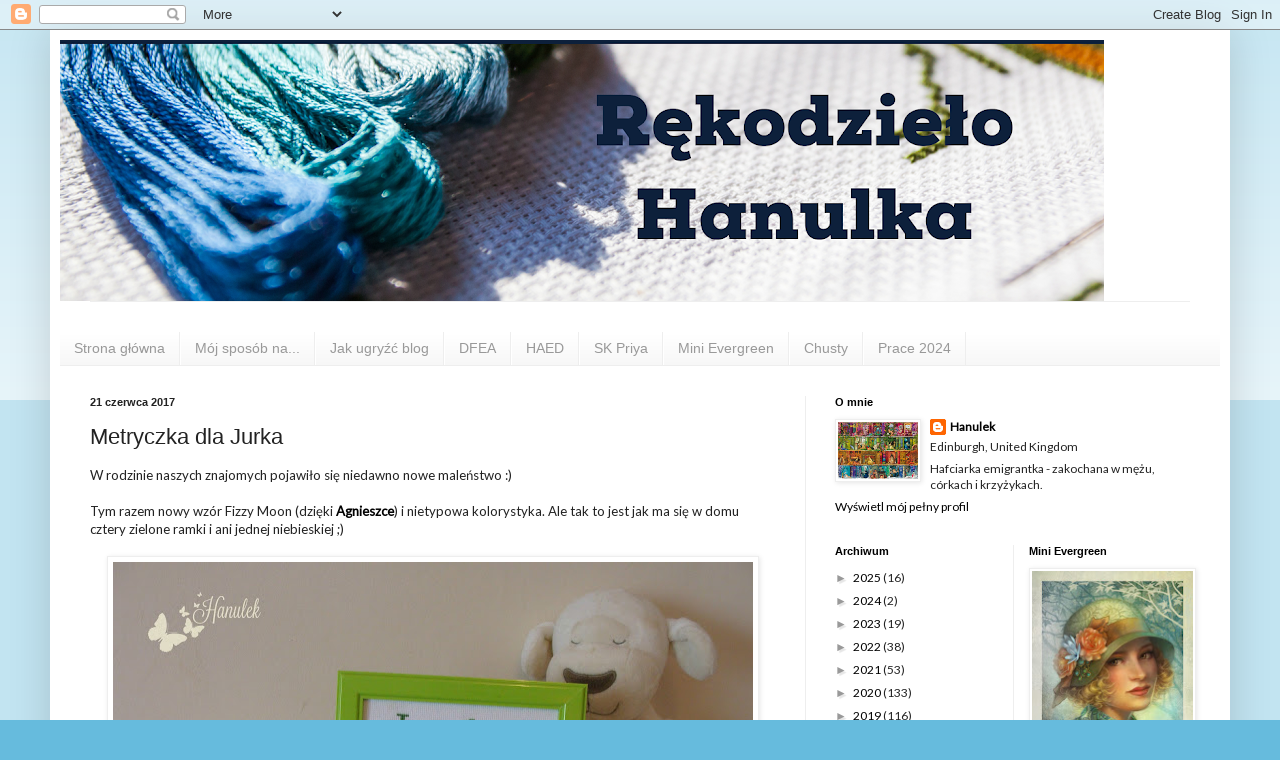

--- FILE ---
content_type: text/html; charset=UTF-8
request_url: https://hanulek.blogspot.com/2017/06/metryczka-dla-jurka.html
body_size: 60628
content:
<!DOCTYPE html>
<html class='v2' dir='ltr' lang='pl'>
<head>
<link href='https://www.blogger.com/static/v1/widgets/4128112664-css_bundle_v2.css' rel='stylesheet' type='text/css'/>
<meta content='width=1100' name='viewport'/>
<meta content='text/html; charset=UTF-8' http-equiv='Content-Type'/>
<meta content='blogger' name='generator'/>
<link href='https://hanulek.blogspot.com/favicon.ico' rel='icon' type='image/x-icon'/>
<link href='https://hanulek.blogspot.com/2017/06/metryczka-dla-jurka.html' rel='canonical'/>
<link rel="alternate" type="application/atom+xml" title="Rękodzieło Hanulka - Atom" href="https://hanulek.blogspot.com/feeds/posts/default" />
<link rel="alternate" type="application/rss+xml" title="Rękodzieło Hanulka - RSS" href="https://hanulek.blogspot.com/feeds/posts/default?alt=rss" />
<link rel="service.post" type="application/atom+xml" title="Rękodzieło Hanulka - Atom" href="https://www.blogger.com/feeds/3576664466478557802/posts/default" />

<link rel="alternate" type="application/atom+xml" title="Rękodzieło Hanulka - Atom" href="https://hanulek.blogspot.com/feeds/5581773657044589184/comments/default" />
<!--Can't find substitution for tag [blog.ieCssRetrofitLinks]-->
<link href='https://blogger.googleusercontent.com/img/b/R29vZ2xl/AVvXsEhbfGp8rqQTS9CigccWnABV6yG-x6vYuibBznk1IYymGf1yuDVcMI8hjaPWXIyur-AMNtgcrxALzylkNZFY_QpLL2OGHnDXbUtOm2YDY3dL6uhF4r7pnnyLNhLQHl9iGtmTSCBpZqApTtI/s640/DSC07258.JPG' rel='image_src'/>
<meta content='https://hanulek.blogspot.com/2017/06/metryczka-dla-jurka.html' property='og:url'/>
<meta content='Metryczka dla Jurka' property='og:title'/>
<meta content='W rodzinie naszych znajomych pojawiło się niedawno nowe maleństwo :)   Tym razem nowy wzór Fizzy Moon (dzięki Agnieszce ) i nietypowa kolory...' property='og:description'/>
<meta content='https://blogger.googleusercontent.com/img/b/R29vZ2xl/AVvXsEhbfGp8rqQTS9CigccWnABV6yG-x6vYuibBznk1IYymGf1yuDVcMI8hjaPWXIyur-AMNtgcrxALzylkNZFY_QpLL2OGHnDXbUtOm2YDY3dL6uhF4r7pnnyLNhLQHl9iGtmTSCBpZqApTtI/w1200-h630-p-k-no-nu/DSC07258.JPG' property='og:image'/>
<title>Rękodzieło Hanulka: Metryczka dla Jurka</title>
<style type='text/css'>@font-face{font-family:'Lato';font-style:normal;font-weight:400;font-display:swap;src:url(//fonts.gstatic.com/s/lato/v25/S6uyw4BMUTPHjxAwXiWtFCfQ7A.woff2)format('woff2');unicode-range:U+0100-02BA,U+02BD-02C5,U+02C7-02CC,U+02CE-02D7,U+02DD-02FF,U+0304,U+0308,U+0329,U+1D00-1DBF,U+1E00-1E9F,U+1EF2-1EFF,U+2020,U+20A0-20AB,U+20AD-20C0,U+2113,U+2C60-2C7F,U+A720-A7FF;}@font-face{font-family:'Lato';font-style:normal;font-weight:400;font-display:swap;src:url(//fonts.gstatic.com/s/lato/v25/S6uyw4BMUTPHjx4wXiWtFCc.woff2)format('woff2');unicode-range:U+0000-00FF,U+0131,U+0152-0153,U+02BB-02BC,U+02C6,U+02DA,U+02DC,U+0304,U+0308,U+0329,U+2000-206F,U+20AC,U+2122,U+2191,U+2193,U+2212,U+2215,U+FEFF,U+FFFD;}</style>
<style id='page-skin-1' type='text/css'><!--
/*
-----------------------------------------------
Blogger Template Style
Name:     Simple
Designer: Blogger
URL:      www.blogger.com
----------------------------------------------- */
/* Content
----------------------------------------------- */
body {
font: normal normal 12px Lato;
color: #222222;
background: #66bbdd none repeat scroll top left;
padding: 0 40px 40px 40px;
}
html body .region-inner {
min-width: 0;
max-width: 100%;
width: auto;
}
h2 {
font-size: 22px;
}
a:link {
text-decoration:none;
color: #000000;
}
a:visited {
text-decoration:none;
color: #2288bb;
}
a:hover {
text-decoration:underline;
color: #33aaff;
}
.body-fauxcolumn-outer .fauxcolumn-inner {
background: transparent url(https://resources.blogblog.com/blogblog/data/1kt/simple/body_gradient_tile_light.png) repeat scroll top left;
_background-image: none;
}
.body-fauxcolumn-outer .cap-top {
position: absolute;
z-index: 1;
height: 400px;
width: 100%;
}
.body-fauxcolumn-outer .cap-top .cap-left {
width: 100%;
background: transparent url(https://resources.blogblog.com/blogblog/data/1kt/simple/gradients_light.png) repeat-x scroll top left;
_background-image: none;
}
.content-outer {
-moz-box-shadow: 0 0 40px rgba(0, 0, 0, .15);
-webkit-box-shadow: 0 0 5px rgba(0, 0, 0, .15);
-goog-ms-box-shadow: 0 0 10px #333333;
box-shadow: 0 0 40px rgba(0, 0, 0, .15);
margin-bottom: 1px;
}
.content-inner {
padding: 10px 10px;
}
.content-inner {
background-color: #ffffff;
}
/* Header
----------------------------------------------- */
.header-outer {
background: transparent none repeat-x scroll 0 -400px;
_background-image: none;
}
.Header h1 {
font: normal normal 60px Arial, Tahoma, Helvetica, FreeSans, sans-serif;
color: #3399bb;
text-shadow: -1px -1px 1px rgba(0, 0, 0, .2);
}
.Header h1 a {
color: #3399bb;
}
.Header .description {
font-size: 140%;
color: #777777;
}
.header-inner .Header .titlewrapper {
padding: 22px 30px;
}
.header-inner .Header .descriptionwrapper {
padding: 0 30px;
}
/* Tabs
----------------------------------------------- */
.tabs-inner .section:first-child {
border-top: 1px solid #eeeeee;
}
.tabs-inner .section:first-child ul {
margin-top: -1px;
border-top: 1px solid #eeeeee;
border-left: 0 solid #eeeeee;
border-right: 0 solid #eeeeee;
}
.tabs-inner .widget ul {
background: #f5f5f5 url(https://resources.blogblog.com/blogblog/data/1kt/simple/gradients_light.png) repeat-x scroll 0 -800px;
_background-image: none;
border-bottom: 1px solid #eeeeee;
margin-top: 0;
margin-left: -30px;
margin-right: -30px;
}
.tabs-inner .widget li a {
display: inline-block;
padding: .6em 1em;
font: normal normal 14px Arial, Tahoma, Helvetica, FreeSans, sans-serif;
color: #999999;
border-left: 1px solid #ffffff;
border-right: 1px solid #eeeeee;
}
.tabs-inner .widget li:first-child a {
border-left: none;
}
.tabs-inner .widget li.selected a, .tabs-inner .widget li a:hover {
color: #000000;
background-color: #eeeeee;
text-decoration: none;
}
/* Columns
----------------------------------------------- */
.main-outer {
border-top: 0 solid #eeeeee;
}
.fauxcolumn-left-outer .fauxcolumn-inner {
border-right: 1px solid #eeeeee;
}
.fauxcolumn-right-outer .fauxcolumn-inner {
border-left: 1px solid #eeeeee;
}
/* Headings
----------------------------------------------- */
div.widget > h2,
div.widget h2.title {
margin: 0 0 1em 0;
font: normal bold 11px Arial, Tahoma, Helvetica, FreeSans, sans-serif;
color: #000000;
}
/* Widgets
----------------------------------------------- */
.widget .zippy {
color: #999999;
text-shadow: 2px 2px 1px rgba(0, 0, 0, .1);
}
.widget .popular-posts ul {
list-style: none;
}
/* Posts
----------------------------------------------- */
h2.date-header {
font: normal bold 11px Arial, Tahoma, Helvetica, FreeSans, sans-serif;
}
.date-header span {
background-color: transparent;
color: #222222;
padding: inherit;
letter-spacing: inherit;
margin: inherit;
}
.main-inner {
padding-top: 30px;
padding-bottom: 30px;
}
.main-inner .column-center-inner {
padding: 0 15px;
}
.main-inner .column-center-inner .section {
margin: 0 15px;
}
.post {
margin: 0 0 25px 0;
}
h3.post-title, .comments h4 {
font: normal normal 22px Arial, Tahoma, Helvetica, FreeSans, sans-serif;
margin: .75em 0 0;
}
.post-body {
font-size: 110%;
line-height: 1.4;
position: relative;
}
.post-body img, .post-body .tr-caption-container, .Profile img, .Image img,
.BlogList .item-thumbnail img {
padding: 2px;
background: #ffffff;
border: 1px solid #eeeeee;
-moz-box-shadow: 1px 1px 5px rgba(0, 0, 0, .1);
-webkit-box-shadow: 1px 1px 5px rgba(0, 0, 0, .1);
box-shadow: 1px 1px 5px rgba(0, 0, 0, .1);
}
.post-body img, .post-body .tr-caption-container {
padding: 5px;
}
.post-body .tr-caption-container {
color: #222222;
}
.post-body .tr-caption-container img {
padding: 0;
background: transparent;
border: none;
-moz-box-shadow: 0 0 0 rgba(0, 0, 0, .1);
-webkit-box-shadow: 0 0 0 rgba(0, 0, 0, .1);
box-shadow: 0 0 0 rgba(0, 0, 0, .1);
}
.post-header {
margin: 0 0 1.5em;
line-height: 1.6;
font-size: 90%;
}
.post-footer {
margin: 20px -2px 0;
padding: 5px 10px;
color: #666666;
background-color: #f9f9f9;
border-bottom: 1px solid #eeeeee;
line-height: 1.6;
font-size: 90%;
}
#comments .comment-author {
padding-top: 1.5em;
border-top: 1px solid #eeeeee;
background-position: 0 1.5em;
}
#comments .comment-author:first-child {
padding-top: 0;
border-top: none;
}
.avatar-image-container {
margin: .2em 0 0;
}
#comments .avatar-image-container img {
border: 1px solid #eeeeee;
}
/* Comments
----------------------------------------------- */
.comments .comments-content .icon.blog-author {
background-repeat: no-repeat;
background-image: url([data-uri]);
}
.comments .comments-content .loadmore a {
border-top: 1px solid #999999;
border-bottom: 1px solid #999999;
}
.comments .comment-thread.inline-thread {
background-color: #f9f9f9;
}
.comments .continue {
border-top: 2px solid #999999;
}
/* Accents
---------------------------------------------- */
.section-columns td.columns-cell {
border-left: 1px solid #eeeeee;
}
.blog-pager {
background: transparent none no-repeat scroll top center;
}
.blog-pager-older-link, .home-link,
.blog-pager-newer-link {
background-color: #ffffff;
padding: 5px;
}
.footer-outer {
border-top: 0 dashed #bbbbbb;
}
/* Mobile
----------------------------------------------- */
body.mobile  {
background-size: auto;
}
.mobile .body-fauxcolumn-outer {
background: transparent none repeat scroll top left;
}
.mobile .body-fauxcolumn-outer .cap-top {
background-size: 100% auto;
}
.mobile .content-outer {
-webkit-box-shadow: 0 0 3px rgba(0, 0, 0, .15);
box-shadow: 0 0 3px rgba(0, 0, 0, .15);
}
.mobile .tabs-inner .widget ul {
margin-left: 0;
margin-right: 0;
}
.mobile .post {
margin: 0;
}
.mobile .main-inner .column-center-inner .section {
margin: 0;
}
.mobile .date-header span {
padding: 0.1em 10px;
margin: 0 -10px;
}
.mobile h3.post-title {
margin: 0;
}
.mobile .blog-pager {
background: transparent none no-repeat scroll top center;
}
.mobile .footer-outer {
border-top: none;
}
.mobile .main-inner, .mobile .footer-inner {
background-color: #ffffff;
}
.mobile-index-contents {
color: #222222;
}
.mobile-link-button {
background-color: #000000;
}
.mobile-link-button a:link, .mobile-link-button a:visited {
color: #ffffff;
}
.mobile .tabs-inner .section:first-child {
border-top: none;
}
.mobile .tabs-inner .PageList .widget-content {
background-color: #eeeeee;
color: #000000;
border-top: 1px solid #eeeeee;
border-bottom: 1px solid #eeeeee;
}
.mobile .tabs-inner .PageList .widget-content .pagelist-arrow {
border-left: 1px solid #eeeeee;
}

--></style>
<style id='template-skin-1' type='text/css'><!--
body {
min-width: 1180px;
}
.content-outer, .content-fauxcolumn-outer, .region-inner {
min-width: 1180px;
max-width: 1180px;
_width: 1180px;
}
.main-inner .columns {
padding-left: 0px;
padding-right: 415px;
}
.main-inner .fauxcolumn-center-outer {
left: 0px;
right: 415px;
/* IE6 does not respect left and right together */
_width: expression(this.parentNode.offsetWidth -
parseInt("0px") -
parseInt("415px") + 'px');
}
.main-inner .fauxcolumn-left-outer {
width: 0px;
}
.main-inner .fauxcolumn-right-outer {
width: 415px;
}
.main-inner .column-left-outer {
width: 0px;
right: 100%;
margin-left: -0px;
}
.main-inner .column-right-outer {
width: 415px;
margin-right: -415px;
}
#layout {
min-width: 0;
}
#layout .content-outer {
min-width: 0;
width: 800px;
}
#layout .region-inner {
min-width: 0;
width: auto;
}
body#layout div.add_widget {
padding: 8px;
}
body#layout div.add_widget a {
margin-left: 32px;
}
--></style>
<script type='text/javascript'>
        (function(i,s,o,g,r,a,m){i['GoogleAnalyticsObject']=r;i[r]=i[r]||function(){
        (i[r].q=i[r].q||[]).push(arguments)},i[r].l=1*new Date();a=s.createElement(o),
        m=s.getElementsByTagName(o)[0];a.async=1;a.src=g;m.parentNode.insertBefore(a,m)
        })(window,document,'script','https://www.google-analytics.com/analytics.js','ga');
        ga('create', 'UA-45677232-1', 'auto', 'blogger');
        ga('blogger.send', 'pageview');
      </script>
<link href='https://www.blogger.com/dyn-css/authorization.css?targetBlogID=3576664466478557802&amp;zx=24bd991e-f9fd-4b6f-a973-823f9d81675f' media='none' onload='if(media!=&#39;all&#39;)media=&#39;all&#39;' rel='stylesheet'/><noscript><link href='https://www.blogger.com/dyn-css/authorization.css?targetBlogID=3576664466478557802&amp;zx=24bd991e-f9fd-4b6f-a973-823f9d81675f' rel='stylesheet'/></noscript>
<meta name='google-adsense-platform-account' content='ca-host-pub-1556223355139109'/>
<meta name='google-adsense-platform-domain' content='blogspot.com'/>

<link rel="stylesheet" href="https://fonts.googleapis.com/css2?display=swap&family=Poppins"></head>
<body class='loading variant-pale'>
<div class='navbar section' id='navbar' name='Pasek nawigacyjny'><div class='widget Navbar' data-version='1' id='Navbar1'><script type="text/javascript">
    function setAttributeOnload(object, attribute, val) {
      if(window.addEventListener) {
        window.addEventListener('load',
          function(){ object[attribute] = val; }, false);
      } else {
        window.attachEvent('onload', function(){ object[attribute] = val; });
      }
    }
  </script>
<div id="navbar-iframe-container"></div>
<script type="text/javascript" src="https://apis.google.com/js/platform.js"></script>
<script type="text/javascript">
      gapi.load("gapi.iframes:gapi.iframes.style.bubble", function() {
        if (gapi.iframes && gapi.iframes.getContext) {
          gapi.iframes.getContext().openChild({
              url: 'https://www.blogger.com/navbar/3576664466478557802?po\x3d5581773657044589184\x26origin\x3dhttps://hanulek.blogspot.com',
              where: document.getElementById("navbar-iframe-container"),
              id: "navbar-iframe"
          });
        }
      });
    </script><script type="text/javascript">
(function() {
var script = document.createElement('script');
script.type = 'text/javascript';
script.src = '//pagead2.googlesyndication.com/pagead/js/google_top_exp.js';
var head = document.getElementsByTagName('head')[0];
if (head) {
head.appendChild(script);
}})();
</script>
</div></div>
<div class='body-fauxcolumns'>
<div class='fauxcolumn-outer body-fauxcolumn-outer'>
<div class='cap-top'>
<div class='cap-left'></div>
<div class='cap-right'></div>
</div>
<div class='fauxborder-left'>
<div class='fauxborder-right'></div>
<div class='fauxcolumn-inner'>
</div>
</div>
<div class='cap-bottom'>
<div class='cap-left'></div>
<div class='cap-right'></div>
</div>
</div>
</div>
<div class='content'>
<div class='content-fauxcolumns'>
<div class='fauxcolumn-outer content-fauxcolumn-outer'>
<div class='cap-top'>
<div class='cap-left'></div>
<div class='cap-right'></div>
</div>
<div class='fauxborder-left'>
<div class='fauxborder-right'></div>
<div class='fauxcolumn-inner'>
</div>
</div>
<div class='cap-bottom'>
<div class='cap-left'></div>
<div class='cap-right'></div>
</div>
</div>
</div>
<div class='content-outer'>
<div class='content-cap-top cap-top'>
<div class='cap-left'></div>
<div class='cap-right'></div>
</div>
<div class='fauxborder-left content-fauxborder-left'>
<div class='fauxborder-right content-fauxborder-right'></div>
<div class='content-inner'>
<header>
<div class='header-outer'>
<div class='header-cap-top cap-top'>
<div class='cap-left'></div>
<div class='cap-right'></div>
</div>
<div class='fauxborder-left header-fauxborder-left'>
<div class='fauxborder-right header-fauxborder-right'></div>
<div class='region-inner header-inner'>
<div class='header section' id='header' name='Nagłówek'><div class='widget Header' data-version='1' id='Header1'>
<div id='header-inner'>
<a href='https://hanulek.blogspot.com/' style='display: block'>
<img alt='Rękodzieło Hanulka' height='261px; ' id='Header1_headerimg' src='https://blogger.googleusercontent.com/img/a/AVvXsEig1ak2X43bzKn9Yo75iIObccZDIrnJleI3TvJJdzJl57g6_Ca2v6epro5_rvfCy38e9qGMkm-YXB6GegscSQVz5ILOQuE15GUs4nYasQLRh_EOoiiocS_36V23ExH-MQ2R3GM3A1jEh5vRkLWxqnqGx6_Npwe-3DxnkFg8xTfz2Bm98KfEJdmWajtS=s1044' style='display: block' width='1044px; '/>
</a>
</div>
</div></div>
</div>
</div>
<div class='header-cap-bottom cap-bottom'>
<div class='cap-left'></div>
<div class='cap-right'></div>
</div>
</div>
</header>
<div class='tabs-outer'>
<div class='tabs-cap-top cap-top'>
<div class='cap-left'></div>
<div class='cap-right'></div>
</div>
<div class='fauxborder-left tabs-fauxborder-left'>
<div class='fauxborder-right tabs-fauxborder-right'></div>
<div class='region-inner tabs-inner'>
<div class='tabs no-items section' id='crosscol' name='Wszystkie kolumny'></div>
<div class='tabs section' id='crosscol-overflow' name='Cross-Column 2'><div class='widget PageList' data-version='1' id='PageList1'>
<h2>Strony</h2>
<div class='widget-content'>
<ul>
<li>
<a href='https://hanulek.blogspot.com/'>Strona główna</a>
</li>
<li>
<a href='http://hanulek.blogspot.com/p/moj-sposob-na.html'>Mój sposób na...</a>
</li>
<li>
<a href='http://hanulek.blogspot.co.uk/search/label/jak%20ugry%C5%BA%C4%87%20blog'>Jak ugryźć blog</a>
</li>
<li>
<a href='http://hanulek.blogspot.co.uk/search/label/DFEA'>DFEA</a>
</li>
<li>
<a href='http://hanulek.blogspot.com/search/label/HAED'>HAED</a>
</li>
<li>
<a href='https://hanulek.blogspot.com/search/label/SK%20Priya'>SK Priya</a>
</li>
<li>
<a href='https://hanulek.blogspot.com/search/label/MiniEvergreen'>Mini Evergreen</a>
</li>
<li>
<a href='https://hanulek.blogspot.com/p/chusty.html'>Chusty</a>
</li>
<li>
<a href='https://hanulek.blogspot.com/p/prace-2022.html'>Prace 2024</a>
</li>
</ul>
<div class='clear'></div>
</div>
</div></div>
</div>
</div>
<div class='tabs-cap-bottom cap-bottom'>
<div class='cap-left'></div>
<div class='cap-right'></div>
</div>
</div>
<div class='main-outer'>
<div class='main-cap-top cap-top'>
<div class='cap-left'></div>
<div class='cap-right'></div>
</div>
<div class='fauxborder-left main-fauxborder-left'>
<div class='fauxborder-right main-fauxborder-right'></div>
<div class='region-inner main-inner'>
<div class='columns fauxcolumns'>
<div class='fauxcolumn-outer fauxcolumn-center-outer'>
<div class='cap-top'>
<div class='cap-left'></div>
<div class='cap-right'></div>
</div>
<div class='fauxborder-left'>
<div class='fauxborder-right'></div>
<div class='fauxcolumn-inner'>
</div>
</div>
<div class='cap-bottom'>
<div class='cap-left'></div>
<div class='cap-right'></div>
</div>
</div>
<div class='fauxcolumn-outer fauxcolumn-left-outer'>
<div class='cap-top'>
<div class='cap-left'></div>
<div class='cap-right'></div>
</div>
<div class='fauxborder-left'>
<div class='fauxborder-right'></div>
<div class='fauxcolumn-inner'>
</div>
</div>
<div class='cap-bottom'>
<div class='cap-left'></div>
<div class='cap-right'></div>
</div>
</div>
<div class='fauxcolumn-outer fauxcolumn-right-outer'>
<div class='cap-top'>
<div class='cap-left'></div>
<div class='cap-right'></div>
</div>
<div class='fauxborder-left'>
<div class='fauxborder-right'></div>
<div class='fauxcolumn-inner'>
</div>
</div>
<div class='cap-bottom'>
<div class='cap-left'></div>
<div class='cap-right'></div>
</div>
</div>
<!-- corrects IE6 width calculation -->
<div class='columns-inner'>
<div class='column-center-outer'>
<div class='column-center-inner'>
<div class='main section' id='main' name='Główny'><div class='widget Blog' data-version='1' id='Blog1'>
<div class='blog-posts hfeed'>

          <div class="date-outer">
        
<h2 class='date-header'><span>21 czerwca 2017</span></h2>

          <div class="date-posts">
        
<div class='post-outer'>
<div class='post hentry uncustomized-post-template' itemprop='blogPost' itemscope='itemscope' itemtype='http://schema.org/BlogPosting'>
<meta content='https://blogger.googleusercontent.com/img/b/R29vZ2xl/AVvXsEhbfGp8rqQTS9CigccWnABV6yG-x6vYuibBznk1IYymGf1yuDVcMI8hjaPWXIyur-AMNtgcrxALzylkNZFY_QpLL2OGHnDXbUtOm2YDY3dL6uhF4r7pnnyLNhLQHl9iGtmTSCBpZqApTtI/s640/DSC07258.JPG' itemprop='image_url'/>
<meta content='3576664466478557802' itemprop='blogId'/>
<meta content='5581773657044589184' itemprop='postId'/>
<a name='5581773657044589184'></a>
<h3 class='post-title entry-title' itemprop='name'>
Metryczka dla Jurka
</h3>
<div class='post-header'>
<div class='post-header-line-1'></div>
</div>
<div class='post-body entry-content' id='post-body-5581773657044589184' itemprop='description articleBody'>
W rodzinie naszych znajomych pojawiło się niedawno nowe maleństwo :)<br />
<br />
Tym razem nowy wzór Fizzy Moon (dzięki <b><a href="https://www.facebook.com/Hafty-Agnieszki-429209123873393/?fref=ts">Agnieszce</a></b>) i nietypowa kolorystyka. Ale tak to jest jak ma się w domu cztery zielone ramki i ani jednej niebieskiej ;)<br />
<br />
<div class="separator" style="clear: both; text-align: center;">
<a href="https://blogger.googleusercontent.com/img/b/R29vZ2xl/AVvXsEhbfGp8rqQTS9CigccWnABV6yG-x6vYuibBznk1IYymGf1yuDVcMI8hjaPWXIyur-AMNtgcrxALzylkNZFY_QpLL2OGHnDXbUtOm2YDY3dL6uhF4r7pnnyLNhLQHl9iGtmTSCBpZqApTtI/s1600/DSC07258.JPG" imageanchor="1" style="margin-left: 1em; margin-right: 1em;"><img border="0" data-original-height="1099" data-original-width="1600" height="438" src="https://blogger.googleusercontent.com/img/b/R29vZ2xl/AVvXsEhbfGp8rqQTS9CigccWnABV6yG-x6vYuibBznk1IYymGf1yuDVcMI8hjaPWXIyur-AMNtgcrxALzylkNZFY_QpLL2OGHnDXbUtOm2YDY3dL6uhF4r7pnnyLNhLQHl9iGtmTSCBpZqApTtI/s640/DSC07258.JPG" width="640" /></a></div>
<br />
<div class="separator" style="clear: both; text-align: center;">
<a href="https://blogger.googleusercontent.com/img/b/R29vZ2xl/AVvXsEg1jWCI5JqalUwk32iEzHqY08eb2zEKsE8aduEMaAj3bz_29mDu2AmofpEM1nD29jAPF3SaF9MBmEuuEoaTxT8LRgkXX8uZcSCsZCc_E-nkDTkfVU6pALW_GnqAT6LmgoUfODi6ll9ts7g/s1600/DSC07259.JPG" imageanchor="1" style="margin-left: 1em; margin-right: 1em;"><img border="0" data-original-height="1312" data-original-width="1520" height="552" src="https://blogger.googleusercontent.com/img/b/R29vZ2xl/AVvXsEg1jWCI5JqalUwk32iEzHqY08eb2zEKsE8aduEMaAj3bz_29mDu2AmofpEM1nD29jAPF3SaF9MBmEuuEoaTxT8LRgkXX8uZcSCsZCc_E-nkDTkfVU6pALW_GnqAT6LmgoUfODi6ll9ts7g/s640/DSC07259.JPG" width="640" /></a></div>
<br />
<div class="separator" style="clear: both; text-align: center;">
<a href="https://blogger.googleusercontent.com/img/b/R29vZ2xl/AVvXsEi8XYbb-T65JLs__FlmWxl9B6pJbvb1TA8z046gMK_qivwQc7zHAochgtuP6yJ2Zj2jDYvOtVt5EHxaDztii2-rybZRRhCgPwXcAUWU41vUEPtPI-2rda2-JS-F9BmNqP82Sn7RMmUOpMI/s1600/DSC07256.JPG" imageanchor="1" style="margin-left: 1em; margin-right: 1em;"><img border="0" data-original-height="1437" data-original-width="1600" height="574" src="https://blogger.googleusercontent.com/img/b/R29vZ2xl/AVvXsEi8XYbb-T65JLs__FlmWxl9B6pJbvb1TA8z046gMK_qivwQc7zHAochgtuP6yJ2Zj2jDYvOtVt5EHxaDztii2-rybZRRhCgPwXcAUWU41vUEPtPI-2rda2-JS-F9BmNqP82Sn7RMmUOpMI/s640/DSC07256.JPG" width="640" /></a></div>
<br />
<div class="separator" style="clear: both; text-align: center;">
<a href="https://blogger.googleusercontent.com/img/b/R29vZ2xl/AVvXsEgMDpSimy16isJzDRGY354dZX9vBVdlvjsI2tj7RlNy84RLbv7LJvwU8xG7g8R44PP-WSJT4saR_gRNdhSbQ3C3CALuhPUo4vV5FVXvA3ejP3a-Aux8CrlcMAlEMCg_beIdi1h0aQhfhcQ/s1600/DSC07255.JPG" imageanchor="1" style="margin-left: 1em; margin-right: 1em;"><img border="0" data-original-height="1200" data-original-width="1600" height="480" src="https://blogger.googleusercontent.com/img/b/R29vZ2xl/AVvXsEgMDpSimy16isJzDRGY354dZX9vBVdlvjsI2tj7RlNy84RLbv7LJvwU8xG7g8R44PP-WSJT4saR_gRNdhSbQ3C3CALuhPUo4vV5FVXvA3ejP3a-Aux8CrlcMAlEMCg_beIdi1h0aQhfhcQ/s640/DSC07255.JPG" width="640" /></a></div>
<br />
Kartka z gratulacjami:<br />
<br />
<div class="separator" style="clear: both; text-align: center;">
<a href="https://blogger.googleusercontent.com/img/b/R29vZ2xl/AVvXsEggBBVO8EMZdDh5kZNzL42HMia9E6TqC2MqCHfHhEE2ze_WbOKZqE9Kqh1IHBYNnDTh_AOVh6NXEkWHhNSvkKmaOkpvYNMUdYapzfrra1YQu-l7g3g7CgsaOy-92qGyBzbcYUbPptkWZOk/s1600/DSC07262.JPG" imageanchor="1" style="margin-left: 1em; margin-right: 1em;"><img border="0" data-original-height="1272" data-original-width="1369" height="594" src="https://blogger.googleusercontent.com/img/b/R29vZ2xl/AVvXsEggBBVO8EMZdDh5kZNzL42HMia9E6TqC2MqCHfHhEE2ze_WbOKZqE9Kqh1IHBYNnDTh_AOVh6NXEkWHhNSvkKmaOkpvYNMUdYapzfrra1YQu-l7g3g7CgsaOy-92qGyBzbcYUbPptkWZOk/s640/DSC07262.JPG" width="640" /></a></div>
<br />
<div class="separator" style="clear: both; text-align: center;">
<a href="https://blogger.googleusercontent.com/img/b/R29vZ2xl/AVvXsEjFjJdbcWz_kizN960Gc1viHB90OG8GIlhXS44FDqeM9lIL57g-Uy3DX-EHuZ2M4JgQt5mxEjIHJjH6TVFl-hSQyy0qfVlOftuP_D8ANiadu6dHSzIOrAZ2oSzT7B-jH8BQJ_1eNNPqW9I/s1600/DSC07263.JPG" imageanchor="1" style="margin-left: 1em; margin-right: 1em;"><img border="0" data-original-height="1307" data-original-width="1600" height="522" src="https://blogger.googleusercontent.com/img/b/R29vZ2xl/AVvXsEjFjJdbcWz_kizN960Gc1viHB90OG8GIlhXS44FDqeM9lIL57g-Uy3DX-EHuZ2M4JgQt5mxEjIHJjH6TVFl-hSQyy0qfVlOftuP_D8ANiadu6dHSzIOrAZ2oSzT7B-jH8BQJ_1eNNPqW9I/s640/DSC07263.JPG" width="640" /></a></div>
<br />
<div style='clear: both;'></div>
</div>
<div class='post-footer'>
<div class='post-footer-line post-footer-line-1'>
<span class='post-author vcard'>
</span>
<span class='post-timestamp'>
o
<meta content='https://hanulek.blogspot.com/2017/06/metryczka-dla-jurka.html' itemprop='url'/>
<a class='timestamp-link' href='https://hanulek.blogspot.com/2017/06/metryczka-dla-jurka.html' rel='bookmark' title='permanent link'><abbr class='published' itemprop='datePublished' title='2017-06-21T09:00:00+01:00'>09:00</abbr></a>
</span>
<span class='post-comment-link'>
</span>
<span class='post-icons'>
<span class='item-control blog-admin pid-1012765885'>
<a href='https://www.blogger.com/post-edit.g?blogID=3576664466478557802&postID=5581773657044589184&from=pencil' title='Edytuj post'>
<img alt='' class='icon-action' height='18' src='https://resources.blogblog.com/img/icon18_edit_allbkg.gif' width='18'/>
</a>
</span>
</span>
<div class='post-share-buttons goog-inline-block'>
<a class='goog-inline-block share-button sb-email' href='https://www.blogger.com/share-post.g?blogID=3576664466478557802&postID=5581773657044589184&target=email' target='_blank' title='Wyślij pocztą e-mail'><span class='share-button-link-text'>Wyślij pocztą e-mail</span></a><a class='goog-inline-block share-button sb-blog' href='https://www.blogger.com/share-post.g?blogID=3576664466478557802&postID=5581773657044589184&target=blog' onclick='window.open(this.href, "_blank", "height=270,width=475"); return false;' target='_blank' title='Wrzuć na bloga'><span class='share-button-link-text'>Wrzuć na bloga</span></a><a class='goog-inline-block share-button sb-twitter' href='https://www.blogger.com/share-post.g?blogID=3576664466478557802&postID=5581773657044589184&target=twitter' target='_blank' title='Udostępnij w X'><span class='share-button-link-text'>Udostępnij w X</span></a><a class='goog-inline-block share-button sb-facebook' href='https://www.blogger.com/share-post.g?blogID=3576664466478557802&postID=5581773657044589184&target=facebook' onclick='window.open(this.href, "_blank", "height=430,width=640"); return false;' target='_blank' title='Udostępnij w usłudze Facebook'><span class='share-button-link-text'>Udostępnij w usłudze Facebook</span></a><a class='goog-inline-block share-button sb-pinterest' href='https://www.blogger.com/share-post.g?blogID=3576664466478557802&postID=5581773657044589184&target=pinterest' target='_blank' title='Udostępnij w serwisie Pinterest'><span class='share-button-link-text'>Udostępnij w serwisie Pinterest</span></a>
</div>
</div>
<div class='post-footer-line post-footer-line-2'>
<span class='post-labels'>
Etykiety:
<a href='https://hanulek.blogspot.com/search/label/kartki' rel='tag'>kartki</a>,
<a href='https://hanulek.blogspot.com/search/label/metryczki' rel='tag'>metryczki</a>
</span>
</div>
<div class='post-footer-line post-footer-line-3'>
<span class='post-location'>
</span>
</div>
</div>
</div>
<div class='comments' id='comments'>
<a name='comments'></a>
<h4>25 komentarzy:</h4>
<div class='comments-content'>
<script async='async' src='' type='text/javascript'></script>
<script type='text/javascript'>
    (function() {
      var items = null;
      var msgs = null;
      var config = {};

// <![CDATA[
      var cursor = null;
      if (items && items.length > 0) {
        cursor = parseInt(items[items.length - 1].timestamp) + 1;
      }

      var bodyFromEntry = function(entry) {
        var text = (entry &&
                    ((entry.content && entry.content.$t) ||
                     (entry.summary && entry.summary.$t))) ||
            '';
        if (entry && entry.gd$extendedProperty) {
          for (var k in entry.gd$extendedProperty) {
            if (entry.gd$extendedProperty[k].name == 'blogger.contentRemoved') {
              return '<span class="deleted-comment">' + text + '</span>';
            }
          }
        }
        return text;
      }

      var parse = function(data) {
        cursor = null;
        var comments = [];
        if (data && data.feed && data.feed.entry) {
          for (var i = 0, entry; entry = data.feed.entry[i]; i++) {
            var comment = {};
            // comment ID, parsed out of the original id format
            var id = /blog-(\d+).post-(\d+)/.exec(entry.id.$t);
            comment.id = id ? id[2] : null;
            comment.body = bodyFromEntry(entry);
            comment.timestamp = Date.parse(entry.published.$t) + '';
            if (entry.author && entry.author.constructor === Array) {
              var auth = entry.author[0];
              if (auth) {
                comment.author = {
                  name: (auth.name ? auth.name.$t : undefined),
                  profileUrl: (auth.uri ? auth.uri.$t : undefined),
                  avatarUrl: (auth.gd$image ? auth.gd$image.src : undefined)
                };
              }
            }
            if (entry.link) {
              if (entry.link[2]) {
                comment.link = comment.permalink = entry.link[2].href;
              }
              if (entry.link[3]) {
                var pid = /.*comments\/default\/(\d+)\?.*/.exec(entry.link[3].href);
                if (pid && pid[1]) {
                  comment.parentId = pid[1];
                }
              }
            }
            comment.deleteclass = 'item-control blog-admin';
            if (entry.gd$extendedProperty) {
              for (var k in entry.gd$extendedProperty) {
                if (entry.gd$extendedProperty[k].name == 'blogger.itemClass') {
                  comment.deleteclass += ' ' + entry.gd$extendedProperty[k].value;
                } else if (entry.gd$extendedProperty[k].name == 'blogger.displayTime') {
                  comment.displayTime = entry.gd$extendedProperty[k].value;
                }
              }
            }
            comments.push(comment);
          }
        }
        return comments;
      };

      var paginator = function(callback) {
        if (hasMore()) {
          var url = config.feed + '?alt=json&v=2&orderby=published&reverse=false&max-results=50';
          if (cursor) {
            url += '&published-min=' + new Date(cursor).toISOString();
          }
          window.bloggercomments = function(data) {
            var parsed = parse(data);
            cursor = parsed.length < 50 ? null
                : parseInt(parsed[parsed.length - 1].timestamp) + 1
            callback(parsed);
            window.bloggercomments = null;
          }
          url += '&callback=bloggercomments';
          var script = document.createElement('script');
          script.type = 'text/javascript';
          script.src = url;
          document.getElementsByTagName('head')[0].appendChild(script);
        }
      };
      var hasMore = function() {
        return !!cursor;
      };
      var getMeta = function(key, comment) {
        if ('iswriter' == key) {
          var matches = !!comment.author
              && comment.author.name == config.authorName
              && comment.author.profileUrl == config.authorUrl;
          return matches ? 'true' : '';
        } else if ('deletelink' == key) {
          return config.baseUri + '/comment/delete/'
               + config.blogId + '/' + comment.id;
        } else if ('deleteclass' == key) {
          return comment.deleteclass;
        }
        return '';
      };

      var replybox = null;
      var replyUrlParts = null;
      var replyParent = undefined;

      var onReply = function(commentId, domId) {
        if (replybox == null) {
          // lazily cache replybox, and adjust to suit this style:
          replybox = document.getElementById('comment-editor');
          if (replybox != null) {
            replybox.height = '250px';
            replybox.style.display = 'block';
            replyUrlParts = replybox.src.split('#');
          }
        }
        if (replybox && (commentId !== replyParent)) {
          replybox.src = '';
          document.getElementById(domId).insertBefore(replybox, null);
          replybox.src = replyUrlParts[0]
              + (commentId ? '&parentID=' + commentId : '')
              + '#' + replyUrlParts[1];
          replyParent = commentId;
        }
      };

      var hash = (window.location.hash || '#').substring(1);
      var startThread, targetComment;
      if (/^comment-form_/.test(hash)) {
        startThread = hash.substring('comment-form_'.length);
      } else if (/^c[0-9]+$/.test(hash)) {
        targetComment = hash.substring(1);
      }

      // Configure commenting API:
      var configJso = {
        'maxDepth': config.maxThreadDepth
      };
      var provider = {
        'id': config.postId,
        'data': items,
        'loadNext': paginator,
        'hasMore': hasMore,
        'getMeta': getMeta,
        'onReply': onReply,
        'rendered': true,
        'initComment': targetComment,
        'initReplyThread': startThread,
        'config': configJso,
        'messages': msgs
      };

      var render = function() {
        if (window.goog && window.goog.comments) {
          var holder = document.getElementById('comment-holder');
          window.goog.comments.render(holder, provider);
        }
      };

      // render now, or queue to render when library loads:
      if (window.goog && window.goog.comments) {
        render();
      } else {
        window.goog = window.goog || {};
        window.goog.comments = window.goog.comments || {};
        window.goog.comments.loadQueue = window.goog.comments.loadQueue || [];
        window.goog.comments.loadQueue.push(render);
      }
    })();
// ]]>
  </script>
<div id='comment-holder'>
<div class="comment-thread toplevel-thread"><ol id="top-ra"><li class="comment" id="c9113483566573206355"><div class="avatar-image-container"><img src="//blogger.googleusercontent.com/img/b/R29vZ2xl/AVvXsEjXmw2B-vSkZIpoXR7yFkOhSV8bgacOch-JGUcX-SK7uuzSGgGXar8TwhOVk2bFmVQKqfEc67uXpjzxwCGwf5McvoqEY3O_rbBk0OOC-5vSbJ5GMcfk9LBtvMVImrKCer3aKWnAgsyxajMYV0hRLhwgNIPSsPLPrEoMSOHGqU-b0keVpg/s45/1757265283399.jpg" alt=""/></div><div class="comment-block"><div class="comment-header"><cite class="user"><a href="https://www.blogger.com/profile/17928548739590875095" rel="nofollow">Anna Myślak</a></cite><span class="icon user "></span><span class="datetime secondary-text"><a rel="nofollow" href="https://hanulek.blogspot.com/2017/06/metryczka-dla-jurka.html?showComment=1498032454601#c9113483566573206355">21.06.2017, 09:07</a></span></div><p class="comment-content">Sliczna metryczka! Osobiscie wole oprawe nietypowa i unikanie ramek niebieskich i rozowych! Pozdr.</p><span class="comment-actions secondary-text"><a class="comment-reply" target="_self" data-comment-id="9113483566573206355">Odpowiedz</a><span class="item-control blog-admin blog-admin pid-2102120607"><a target="_self" href="https://www.blogger.com/comment/delete/3576664466478557802/9113483566573206355">Usuń</a></span></span></div><div class="comment-replies"><div id="c9113483566573206355-rt" class="comment-thread inline-thread hidden"><span class="thread-toggle thread-expanded"><span class="thread-arrow"></span><span class="thread-count"><a target="_self">Odpowiedzi</a></span></span><ol id="c9113483566573206355-ra" class="thread-chrome thread-expanded"><div></div><div id="c9113483566573206355-continue" class="continue"><a class="comment-reply" target="_self" data-comment-id="9113483566573206355">Odpowiedz</a></div></ol></div></div><div class="comment-replybox-single" id="c9113483566573206355-ce"></div></li><li class="comment" id="c288628251791173074"><div class="avatar-image-container"><img src="//www.blogger.com/img/blogger_logo_round_35.png" alt=""/></div><div class="comment-block"><div class="comment-header"><cite class="user"><a href="https://www.blogger.com/profile/01164522298442426582" rel="nofollow">Mulinowanie i inne wariactwa</a></cite><span class="icon user "></span><span class="datetime secondary-text"><a rel="nofollow" href="https://hanulek.blogspot.com/2017/06/metryczka-dla-jurka.html?showComment=1498032500124#c288628251791173074">21.06.2017, 09:08</a></span></div><p class="comment-content">Piękna metryczka, super ta zieleń się prezentuje :)</p><span class="comment-actions secondary-text"><a class="comment-reply" target="_self" data-comment-id="288628251791173074">Odpowiedz</a><span class="item-control blog-admin blog-admin pid-972184097"><a target="_self" href="https://www.blogger.com/comment/delete/3576664466478557802/288628251791173074">Usuń</a></span></span></div><div class="comment-replies"><div id="c288628251791173074-rt" class="comment-thread inline-thread hidden"><span class="thread-toggle thread-expanded"><span class="thread-arrow"></span><span class="thread-count"><a target="_self">Odpowiedzi</a></span></span><ol id="c288628251791173074-ra" class="thread-chrome thread-expanded"><div></div><div id="c288628251791173074-continue" class="continue"><a class="comment-reply" target="_self" data-comment-id="288628251791173074">Odpowiedz</a></div></ol></div></div><div class="comment-replybox-single" id="c288628251791173074-ce"></div></li><li class="comment" id="c6723475509053056565"><div class="avatar-image-container"><img src="//www.blogger.com/img/blogger_logo_round_35.png" alt=""/></div><div class="comment-block"><div class="comment-header"><cite class="user"><a href="https://www.blogger.com/profile/11671446168528760298" rel="nofollow">brodziszek</a></cite><span class="icon user "></span><span class="datetime secondary-text"><a rel="nofollow" href="https://hanulek.blogspot.com/2017/06/metryczka-dla-jurka.html?showComment=1498032778072#c6723475509053056565">21.06.2017, 09:12</a></span></div><p class="comment-content">Piękny haft :) i bardzo fajna kolorystyka - kolor żabkowy, jakby to powiedział mój Najmłodszy :)</p><span class="comment-actions secondary-text"><a class="comment-reply" target="_self" data-comment-id="6723475509053056565">Odpowiedz</a><span class="item-control blog-admin blog-admin pid-1269654866"><a target="_self" href="https://www.blogger.com/comment/delete/3576664466478557802/6723475509053056565">Usuń</a></span></span></div><div class="comment-replies"><div id="c6723475509053056565-rt" class="comment-thread inline-thread hidden"><span class="thread-toggle thread-expanded"><span class="thread-arrow"></span><span class="thread-count"><a target="_self">Odpowiedzi</a></span></span><ol id="c6723475509053056565-ra" class="thread-chrome thread-expanded"><div></div><div id="c6723475509053056565-continue" class="continue"><a class="comment-reply" target="_self" data-comment-id="6723475509053056565">Odpowiedz</a></div></ol></div></div><div class="comment-replybox-single" id="c6723475509053056565-ce"></div></li><li class="comment" id="c7819588951175613094"><div class="avatar-image-container"><img src="//blogger.googleusercontent.com/img/b/R29vZ2xl/AVvXsEgxA9Vxq1WNrnpfWJ9THNRFg1HDIY322Q-yWqFqvFnUFaeXQQ5ESa47xVZG1T8KthUvWVDJgz3qZW-AqOevDjjThulky8R5OP50PnS8NDw0EC1CQNi8uHScsxB01lyrIAs/s45-c/*" alt=""/></div><div class="comment-block"><div class="comment-header"><cite class="user"><a href="https://www.blogger.com/profile/05009080342349463507" rel="nofollow">EL RINCON DE CHELO</a></cite><span class="icon user "></span><span class="datetime secondary-text"><a rel="nofollow" href="https://hanulek.blogspot.com/2017/06/metryczka-dla-jurka.html?showComment=1498032945777#c7819588951175613094">21.06.2017, 09:15</a></span></div><p class="comment-content">Que bonitos!!!! besos</p><span class="comment-actions secondary-text"><a class="comment-reply" target="_self" data-comment-id="7819588951175613094">Odpowiedz</a><span class="item-control blog-admin blog-admin pid-219805473"><a target="_self" href="https://www.blogger.com/comment/delete/3576664466478557802/7819588951175613094">Usuń</a></span></span></div><div class="comment-replies"><div id="c7819588951175613094-rt" class="comment-thread inline-thread hidden"><span class="thread-toggle thread-expanded"><span class="thread-arrow"></span><span class="thread-count"><a target="_self">Odpowiedzi</a></span></span><ol id="c7819588951175613094-ra" class="thread-chrome thread-expanded"><div></div><div id="c7819588951175613094-continue" class="continue"><a class="comment-reply" target="_self" data-comment-id="7819588951175613094">Odpowiedz</a></div></ol></div></div><div class="comment-replybox-single" id="c7819588951175613094-ce"></div></li><li class="comment" id="c9109845552643942668"><div class="avatar-image-container"><img src="//blogger.googleusercontent.com/img/b/R29vZ2xl/AVvXsEjvXTaiEcjwDieVOB4B8lCbS57SKBKF5b2FkFPGq7gb5iq2RGUUHvVyTRViZ63LwmtQmsPg1RRvEYdlKsHrIvluO1_gAn0_BTx730KGswQI66oDewXLH__OQ_M-NBxAEA/s45-c/DSC03854post.jpg" alt=""/></div><div class="comment-block"><div class="comment-header"><cite class="user"><a href="https://www.blogger.com/profile/06683297877237737850" rel="nofollow">Ewa Gawlik</a></cite><span class="icon user "></span><span class="datetime secondary-text"><a rel="nofollow" href="https://hanulek.blogspot.com/2017/06/metryczka-dla-jurka.html?showComment=1498033386983#c9109845552643942668">21.06.2017, 09:23</a></span></div><p class="comment-content">Śliczna pamiątka! Zdecydowanie podoba mi się ta nietypowa kolorystyka :)</p><span class="comment-actions secondary-text"><a class="comment-reply" target="_self" data-comment-id="9109845552643942668">Odpowiedz</a><span class="item-control blog-admin blog-admin pid-1179377751"><a target="_self" href="https://www.blogger.com/comment/delete/3576664466478557802/9109845552643942668">Usuń</a></span></span></div><div class="comment-replies"><div id="c9109845552643942668-rt" class="comment-thread inline-thread hidden"><span class="thread-toggle thread-expanded"><span class="thread-arrow"></span><span class="thread-count"><a target="_self">Odpowiedzi</a></span></span><ol id="c9109845552643942668-ra" class="thread-chrome thread-expanded"><div></div><div id="c9109845552643942668-continue" class="continue"><a class="comment-reply" target="_self" data-comment-id="9109845552643942668">Odpowiedz</a></div></ol></div></div><div class="comment-replybox-single" id="c9109845552643942668-ce"></div></li><li class="comment" id="c8620027198284025014"><div class="avatar-image-container"><img src="//blogger.googleusercontent.com/img/b/R29vZ2xl/AVvXsEgGv9dP23N0x91DbFVyoJQdXd3puSC4O6gDXbAmbVtyQVpQl1P6kYD8lPaJldH9U3kwgqRH6Az89Lti15JnjxsDAExnCMBsejCKD7cUHcUSAKsmqP7mJiF7afYEyx2w3Ng/s45-c/IMG_8017+copyIGjasnemaly.jpg" alt=""/></div><div class="comment-block"><div class="comment-header"><cite class="user"><a href="https://www.blogger.com/profile/01488212060305024138" rel="nofollow">Magda z mniej słów</a></cite><span class="icon user "></span><span class="datetime secondary-text"><a rel="nofollow" href="https://hanulek.blogspot.com/2017/06/metryczka-dla-jurka.html?showComment=1498033388049#c8620027198284025014">21.06.2017, 09:23</a></span></div><p class="comment-content">Myślę, że ta zmiana na zielono wyszła bardzo pozytywnie :)</p><span class="comment-actions secondary-text"><a class="comment-reply" target="_self" data-comment-id="8620027198284025014">Odpowiedz</a><span class="item-control blog-admin blog-admin pid-184393201"><a target="_self" href="https://www.blogger.com/comment/delete/3576664466478557802/8620027198284025014">Usuń</a></span></span></div><div class="comment-replies"><div id="c8620027198284025014-rt" class="comment-thread inline-thread hidden"><span class="thread-toggle thread-expanded"><span class="thread-arrow"></span><span class="thread-count"><a target="_self">Odpowiedzi</a></span></span><ol id="c8620027198284025014-ra" class="thread-chrome thread-expanded"><div></div><div id="c8620027198284025014-continue" class="continue"><a class="comment-reply" target="_self" data-comment-id="8620027198284025014">Odpowiedz</a></div></ol></div></div><div class="comment-replybox-single" id="c8620027198284025014-ce"></div></li><li class="comment" id="c3086075212663901789"><div class="avatar-image-container"><img src="//blogger.googleusercontent.com/img/b/R29vZ2xl/AVvXsEjvuA5RE-jlM33ceFTqrZIs4spMVlpAoHPGp5U7rjMjJZwH706xYZbuNJBlqWDs2zs8AB2EpDtG_mwdhnlH1tlSr9wfxLOy1kwdcJTlHWp3f7fZhLY1S3UsWkQ2qsji3wE/s45-c/DSC_0017.JPG" alt=""/></div><div class="comment-block"><div class="comment-header"><cite class="user"><a href="https://www.blogger.com/profile/05503624909354757304" rel="nofollow">Cytrulina</a></cite><span class="icon user "></span><span class="datetime secondary-text"><a rel="nofollow" href="https://hanulek.blogspot.com/2017/06/metryczka-dla-jurka.html?showComment=1498036998306#c3086075212663901789">21.06.2017, 10:23</a></span></div><p class="comment-content">Piękna optymistyczna kolorystyka!</p><span class="comment-actions secondary-text"><a class="comment-reply" target="_self" data-comment-id="3086075212663901789">Odpowiedz</a><span class="item-control blog-admin blog-admin pid-116485967"><a target="_self" href="https://www.blogger.com/comment/delete/3576664466478557802/3086075212663901789">Usuń</a></span></span></div><div class="comment-replies"><div id="c3086075212663901789-rt" class="comment-thread inline-thread hidden"><span class="thread-toggle thread-expanded"><span class="thread-arrow"></span><span class="thread-count"><a target="_self">Odpowiedzi</a></span></span><ol id="c3086075212663901789-ra" class="thread-chrome thread-expanded"><div></div><div id="c3086075212663901789-continue" class="continue"><a class="comment-reply" target="_self" data-comment-id="3086075212663901789">Odpowiedz</a></div></ol></div></div><div class="comment-replybox-single" id="c3086075212663901789-ce"></div></li><li class="comment" id="c8314883957973609334"><div class="avatar-image-container"><img src="//blogger.googleusercontent.com/img/b/R29vZ2xl/AVvXsEgn9USXHfyFIjxRKMgg91foy62EFMKwS5nXjKzHIiBvQHxNbboezn0MJy8bDjRJNKEREAmOnimqzrbhJKpI7fmGJOIpkGcxX-A6cUaj3XNuQQ3ta_SqvN2yGNTLAgcZ258/s45-c/53_avatar_middle.jpg" alt=""/></div><div class="comment-block"><div class="comment-header"><cite class="user"><a href="https://www.blogger.com/profile/05411567766079918851" rel="nofollow">xgalaktyka</a></cite><span class="icon user "></span><span class="datetime secondary-text"><a rel="nofollow" href="https://hanulek.blogspot.com/2017/06/metryczka-dla-jurka.html?showComment=1498042673758#c8314883957973609334">21.06.2017, 11:57</a></span></div><p class="comment-content">Wspaniałe hafty Haniu...rewelacyjnie dobrałaś kolory oprawy:)<br>Energia aż tryska:)<br>Uściski:)<br>K.</p><span class="comment-actions secondary-text"><a class="comment-reply" target="_self" data-comment-id="8314883957973609334">Odpowiedz</a><span class="item-control blog-admin blog-admin pid-140165413"><a target="_self" href="https://www.blogger.com/comment/delete/3576664466478557802/8314883957973609334">Usuń</a></span></span></div><div class="comment-replies"><div id="c8314883957973609334-rt" class="comment-thread inline-thread hidden"><span class="thread-toggle thread-expanded"><span class="thread-arrow"></span><span class="thread-count"><a target="_self">Odpowiedzi</a></span></span><ol id="c8314883957973609334-ra" class="thread-chrome thread-expanded"><div></div><div id="c8314883957973609334-continue" class="continue"><a class="comment-reply" target="_self" data-comment-id="8314883957973609334">Odpowiedz</a></div></ol></div></div><div class="comment-replybox-single" id="c8314883957973609334-ce"></div></li><li class="comment" id="c675687192628653637"><div class="avatar-image-container"><img src="//blogger.googleusercontent.com/img/b/R29vZ2xl/AVvXsEiI-wi2mLbV-zu1XVlrPApEFZLzkBNP8YmhLfe1FNfeuU9TmOWJ_-dS8k08U8w_g0JXXXXPPMMgwPe-TR503dBzi6JSysvZFmK_G2_nwnhEd_12JB5Hyn3XjDqV1eSESiw/s45-c/pozadie+Blog.jpg" alt=""/></div><div class="comment-block"><div class="comment-header"><cite class="user"><a href="https://www.blogger.com/profile/08901010590613939358" rel="nofollow">Aďka</a></cite><span class="icon user "></span><span class="datetime secondary-text"><a rel="nofollow" href="https://hanulek.blogspot.com/2017/06/metryczka-dla-jurka.html?showComment=1498054302217#c675687192628653637">21.06.2017, 15:11</a></span></div><p class="comment-content">Krásny obrázok i pohľadnica, určite potešia :-)<br>A.</p><span class="comment-actions secondary-text"><a class="comment-reply" target="_self" data-comment-id="675687192628653637">Odpowiedz</a><span class="item-control blog-admin blog-admin pid-2141097147"><a target="_self" href="https://www.blogger.com/comment/delete/3576664466478557802/675687192628653637">Usuń</a></span></span></div><div class="comment-replies"><div id="c675687192628653637-rt" class="comment-thread inline-thread hidden"><span class="thread-toggle thread-expanded"><span class="thread-arrow"></span><span class="thread-count"><a target="_self">Odpowiedzi</a></span></span><ol id="c675687192628653637-ra" class="thread-chrome thread-expanded"><div></div><div id="c675687192628653637-continue" class="continue"><a class="comment-reply" target="_self" data-comment-id="675687192628653637">Odpowiedz</a></div></ol></div></div><div class="comment-replybox-single" id="c675687192628653637-ce"></div></li><li class="comment" id="c6524321712326022663"><div class="avatar-image-container"><img src="//blogger.googleusercontent.com/img/b/R29vZ2xl/AVvXsEiaNqgOyjEZyHm-bRhqjrfXkWcYIaWu4UoV9LQFDIc-yCP9i7CMY6PZRM_h3vfN4MCEBMwxVv3S7UwevrXcD9e6qprNOde1g6ukl3CkVxrNdO500DTMVx3zPzjomtgleVA/s45-c/10904238_10203469582529857_843184285_n.jpg" alt=""/></div><div class="comment-block"><div class="comment-header"><cite class="user"><a href="https://www.blogger.com/profile/00652567543531228508" rel="nofollow">Jagna</a></cite><span class="icon user "></span><span class="datetime secondary-text"><a rel="nofollow" href="https://hanulek.blogspot.com/2017/06/metryczka-dla-jurka.html?showComment=1498054390037#c6524321712326022663">21.06.2017, 15:13</a></span></div><p class="comment-content">Rewelacyjna i oryginalna pamiatka :)</p><span class="comment-actions secondary-text"><a class="comment-reply" target="_self" data-comment-id="6524321712326022663">Odpowiedz</a><span class="item-control blog-admin blog-admin pid-804438770"><a target="_self" href="https://www.blogger.com/comment/delete/3576664466478557802/6524321712326022663">Usuń</a></span></span></div><div class="comment-replies"><div id="c6524321712326022663-rt" class="comment-thread inline-thread hidden"><span class="thread-toggle thread-expanded"><span class="thread-arrow"></span><span class="thread-count"><a target="_self">Odpowiedzi</a></span></span><ol id="c6524321712326022663-ra" class="thread-chrome thread-expanded"><div></div><div id="c6524321712326022663-continue" class="continue"><a class="comment-reply" target="_self" data-comment-id="6524321712326022663">Odpowiedz</a></div></ol></div></div><div class="comment-replybox-single" id="c6524321712326022663-ce"></div></li><li class="comment" id="c3509743578233367293"><div class="avatar-image-container"><img src="//blogger.googleusercontent.com/img/b/R29vZ2xl/AVvXsEg2800Iv3_mm4CII1O9eLDMsMgjYiQbg5PWtDOGtLQlB1trSc2KMddSP52yiqFa2y1SWj4OepGNSZZZJciJWOlzmPOT-tKAL1W-3hLm-4blaVuM7Ex05gQZkgxy_q6LSA/s45-c/Bez%C2%A0tytu%C5%82u.jpg" alt=""/></div><div class="comment-block"><div class="comment-header"><cite class="user"><a href="https://www.blogger.com/profile/08043077820093757168" rel="nofollow">Współczesna biblioteka</a></cite><span class="icon user "></span><span class="datetime secondary-text"><a rel="nofollow" href="https://hanulek.blogspot.com/2017/06/metryczka-dla-jurka.html?showComment=1498055534415#c3509743578233367293">21.06.2017, 15:32</a></span></div><p class="comment-content">Piękna metryczka :) </p><span class="comment-actions secondary-text"><a class="comment-reply" target="_self" data-comment-id="3509743578233367293">Odpowiedz</a><span class="item-control blog-admin blog-admin pid-1289728151"><a target="_self" href="https://www.blogger.com/comment/delete/3576664466478557802/3509743578233367293">Usuń</a></span></span></div><div class="comment-replies"><div id="c3509743578233367293-rt" class="comment-thread inline-thread hidden"><span class="thread-toggle thread-expanded"><span class="thread-arrow"></span><span class="thread-count"><a target="_self">Odpowiedzi</a></span></span><ol id="c3509743578233367293-ra" class="thread-chrome thread-expanded"><div></div><div id="c3509743578233367293-continue" class="continue"><a class="comment-reply" target="_self" data-comment-id="3509743578233367293">Odpowiedz</a></div></ol></div></div><div class="comment-replybox-single" id="c3509743578233367293-ce"></div></li><li class="comment" id="c3717376040402310668"><div class="avatar-image-container"><img src="//1.bp.blogspot.com/-5WZPsd3YkAQ/ZharEkjuemI/AAAAAAAANzU/jMyCHU0TdI05WJPU_1hxXMW7Oa66qjFwwCK4BGAYYCw/s35/IMG_20220323_200805_202.jpg" alt=""/></div><div class="comment-block"><div class="comment-header"><cite class="user"><a href="https://www.blogger.com/profile/15888725482932189547" rel="nofollow">Zaklęta Igiełka</a></cite><span class="icon user "></span><span class="datetime secondary-text"><a rel="nofollow" href="https://hanulek.blogspot.com/2017/06/metryczka-dla-jurka.html?showComment=1498061817901#c3717376040402310668">21.06.2017, 17:16</a></span></div><p class="comment-content">Bardzo fajny komplecik Ci wyszedł. Bardzo mi się podoba ta &quot;nietypowa&quot; kolorystyka :)</p><span class="comment-actions secondary-text"><a class="comment-reply" target="_self" data-comment-id="3717376040402310668">Odpowiedz</a><span class="item-control blog-admin blog-admin pid-1357819313"><a target="_self" href="https://www.blogger.com/comment/delete/3576664466478557802/3717376040402310668">Usuń</a></span></span></div><div class="comment-replies"><div id="c3717376040402310668-rt" class="comment-thread inline-thread hidden"><span class="thread-toggle thread-expanded"><span class="thread-arrow"></span><span class="thread-count"><a target="_self">Odpowiedzi</a></span></span><ol id="c3717376040402310668-ra" class="thread-chrome thread-expanded"><div></div><div id="c3717376040402310668-continue" class="continue"><a class="comment-reply" target="_self" data-comment-id="3717376040402310668">Odpowiedz</a></div></ol></div></div><div class="comment-replybox-single" id="c3717376040402310668-ce"></div></li><li class="comment" id="c3019878423240551919"><div class="avatar-image-container"><img src="//www.blogger.com/img/blogger_logo_round_35.png" alt=""/></div><div class="comment-block"><div class="comment-header"><cite class="user"><a href="https://www.blogger.com/profile/05837919641660195160" rel="nofollow">przystan Miryam</a></cite><span class="icon user "></span><span class="datetime secondary-text"><a rel="nofollow" href="https://hanulek.blogspot.com/2017/06/metryczka-dla-jurka.html?showComment=1498062871528#c3019878423240551919">21.06.2017, 17:34</a></span></div><p class="comment-content">Sliczny zestaw!</p><span class="comment-actions secondary-text"><a class="comment-reply" target="_self" data-comment-id="3019878423240551919">Odpowiedz</a><span class="item-control blog-admin blog-admin pid-1923216354"><a target="_self" href="https://www.blogger.com/comment/delete/3576664466478557802/3019878423240551919">Usuń</a></span></span></div><div class="comment-replies"><div id="c3019878423240551919-rt" class="comment-thread inline-thread hidden"><span class="thread-toggle thread-expanded"><span class="thread-arrow"></span><span class="thread-count"><a target="_self">Odpowiedzi</a></span></span><ol id="c3019878423240551919-ra" class="thread-chrome thread-expanded"><div></div><div id="c3019878423240551919-continue" class="continue"><a class="comment-reply" target="_self" data-comment-id="3019878423240551919">Odpowiedz</a></div></ol></div></div><div class="comment-replybox-single" id="c3019878423240551919-ce"></div></li><li class="comment" id="c1072924619723187469"><div class="avatar-image-container"><img src="//blogger.googleusercontent.com/img/b/R29vZ2xl/AVvXsEg5Q9RE52ymrW73OsoCDIdxMkoyY19RK5-MV-dmf3-ypVn9XiGaPy5aSp1AD-3uG9DWJ7FEMY2CUOivbyoftgEvVWlMTgdvvidd7_imk-7PMMRcXfMcpiDQTUfPdfTm3Q/s45-c/IMG_20180912_165024.jpg" alt=""/></div><div class="comment-block"><div class="comment-header"><cite class="user"><a href="https://www.blogger.com/profile/12382365217702186194" rel="nofollow">MalgosiaW</a></cite><span class="icon user "></span><span class="datetime secondary-text"><a rel="nofollow" href="https://hanulek.blogspot.com/2017/06/metryczka-dla-jurka.html?showComment=1498069397883#c1072924619723187469">21.06.2017, 19:23</a></span></div><p class="comment-content">Zielony też ślicznie wygląda, a kto powiedział, że musi być niebieski... Cały zestaw prezentuje się świetnie. Pozdrawiam :)</p><span class="comment-actions secondary-text"><a class="comment-reply" target="_self" data-comment-id="1072924619723187469">Odpowiedz</a><span class="item-control blog-admin blog-admin pid-2122227622"><a target="_self" href="https://www.blogger.com/comment/delete/3576664466478557802/1072924619723187469">Usuń</a></span></span></div><div class="comment-replies"><div id="c1072924619723187469-rt" class="comment-thread inline-thread hidden"><span class="thread-toggle thread-expanded"><span class="thread-arrow"></span><span class="thread-count"><a target="_self">Odpowiedzi</a></span></span><ol id="c1072924619723187469-ra" class="thread-chrome thread-expanded"><div></div><div id="c1072924619723187469-continue" class="continue"><a class="comment-reply" target="_self" data-comment-id="1072924619723187469">Odpowiedz</a></div></ol></div></div><div class="comment-replybox-single" id="c1072924619723187469-ce"></div></li><li class="comment" id="c875716245682893563"><div class="avatar-image-container"><img src="//blogger.googleusercontent.com/img/b/R29vZ2xl/AVvXsEgTa2_LzufruO74gGR2raosrl-f6p8RPZSedUarsvIfUBEJ-qdh-ITfJKKtFl9FetkAp0c7Qobtg7sZfczZGFPKBXnrhPDzhQ2Qb2wC6gjhtod1fBKOLb13Px4DtoU2jA/s45-c/profil.jpg" alt=""/></div><div class="comment-block"><div class="comment-header"><cite class="user"><a href="https://www.blogger.com/profile/15844795891339260560" rel="nofollow">Marychna Z</a></cite><span class="icon user "></span><span class="datetime secondary-text"><a rel="nofollow" href="https://hanulek.blogspot.com/2017/06/metryczka-dla-jurka.html?showComment=1498073017993#c875716245682893563">21.06.2017, 20:23</a></span></div><p class="comment-content">Piękny zestaw i kolor żabkowy świetnie się prezentuje. </p><span class="comment-actions secondary-text"><a class="comment-reply" target="_self" data-comment-id="875716245682893563">Odpowiedz</a><span class="item-control blog-admin blog-admin pid-262128675"><a target="_self" href="https://www.blogger.com/comment/delete/3576664466478557802/875716245682893563">Usuń</a></span></span></div><div class="comment-replies"><div id="c875716245682893563-rt" class="comment-thread inline-thread hidden"><span class="thread-toggle thread-expanded"><span class="thread-arrow"></span><span class="thread-count"><a target="_self">Odpowiedzi</a></span></span><ol id="c875716245682893563-ra" class="thread-chrome thread-expanded"><div></div><div id="c875716245682893563-continue" class="continue"><a class="comment-reply" target="_self" data-comment-id="875716245682893563">Odpowiedz</a></div></ol></div></div><div class="comment-replybox-single" id="c875716245682893563-ce"></div></li><li class="comment" id="c5507432919354777389"><div class="avatar-image-container"><img src="//blogger.googleusercontent.com/img/b/R29vZ2xl/AVvXsEiemG0mO_O6WLNwO10igwISuTXsYl265hDbtRJ9SkAAiUhMZtHkCUnoz3s_JqMbfXluNouus79A8NtE12yCgN8CgdL-376XU_3mi3mdvQF4qnbV5Pdg12HHZNXiy7Nlag/s45-c/avatar.jpg" alt=""/></div><div class="comment-block"><div class="comment-header"><cite class="user"><a href="https://www.blogger.com/profile/15305480546052156752" rel="nofollow">Asa_6niebo</a></cite><span class="icon user "></span><span class="datetime secondary-text"><a rel="nofollow" href="https://hanulek.blogspot.com/2017/06/metryczka-dla-jurka.html?showComment=1498074562742#c5507432919354777389">21.06.2017, 20:49</a></span></div><p class="comment-content">też ostatnio zakupiłam zieloną rameczkę do jednego ze swoich haftów! bardzo ładna metryczka, maleństwo będzie miało świetną pamiątkę</p><span class="comment-actions secondary-text"><a class="comment-reply" target="_self" data-comment-id="5507432919354777389">Odpowiedz</a><span class="item-control blog-admin blog-admin pid-1661348217"><a target="_self" href="https://www.blogger.com/comment/delete/3576664466478557802/5507432919354777389">Usuń</a></span></span></div><div class="comment-replies"><div id="c5507432919354777389-rt" class="comment-thread inline-thread hidden"><span class="thread-toggle thread-expanded"><span class="thread-arrow"></span><span class="thread-count"><a target="_self">Odpowiedzi</a></span></span><ol id="c5507432919354777389-ra" class="thread-chrome thread-expanded"><div></div><div id="c5507432919354777389-continue" class="continue"><a class="comment-reply" target="_self" data-comment-id="5507432919354777389">Odpowiedz</a></div></ol></div></div><div class="comment-replybox-single" id="c5507432919354777389-ce"></div></li><li class="comment" id="c8113558939669218135"><div class="avatar-image-container"><img src="//www.blogger.com/img/blogger_logo_round_35.png" alt=""/></div><div class="comment-block"><div class="comment-header"><cite class="user"><a href="https://www.blogger.com/profile/17315108252708073871" rel="nofollow">Gosia K</a></cite><span class="icon user "></span><span class="datetime secondary-text"><a rel="nofollow" href="https://hanulek.blogspot.com/2017/06/metryczka-dla-jurka.html?showComment=1498075350637#c8113558939669218135">21.06.2017, 21:02</a></span></div><p class="comment-content">Świetna kolorystyka, przecież nie wszystko dla dzieci musi być różowe lub niebieskie... :)</p><span class="comment-actions secondary-text"><a class="comment-reply" target="_self" data-comment-id="8113558939669218135">Odpowiedz</a><span class="item-control blog-admin blog-admin pid-815048159"><a target="_self" href="https://www.blogger.com/comment/delete/3576664466478557802/8113558939669218135">Usuń</a></span></span></div><div class="comment-replies"><div id="c8113558939669218135-rt" class="comment-thread inline-thread hidden"><span class="thread-toggle thread-expanded"><span class="thread-arrow"></span><span class="thread-count"><a target="_self">Odpowiedzi</a></span></span><ol id="c8113558939669218135-ra" class="thread-chrome thread-expanded"><div></div><div id="c8113558939669218135-continue" class="continue"><a class="comment-reply" target="_self" data-comment-id="8113558939669218135">Odpowiedz</a></div></ol></div></div><div class="comment-replybox-single" id="c8113558939669218135-ce"></div></li><li class="comment" id="c5149782076136178179"><div class="avatar-image-container"><img src="//blogger.googleusercontent.com/img/b/R29vZ2xl/AVvXsEheO0dSBN9YcJZhrPXglx3yhkub0f1w-4XKoSm8W0mcE42dhOVwC2HVFRkxGNQlstpGUeJRK8C0860CFDcT_waPCgZYDGXNYv-xsRKQ-KjKHvPOO4z2412Ghz9C5B1ce3E/s24/AIbEiAIAAABDCMj65ryiy7DVXSILdmNhcmRfcGhvdG8qKDA1YTAxNGQ0YTUwYWMwMGY1NjgwZmM5MDg5ZjlkNjU5NjBhZDEwMDcwAeZh5GSbKX_GjELfwpm2DQ9ujVld.jpg" alt=""/></div><div class="comment-block"><div class="comment-header"><cite class="user"><a href="https://www.blogger.com/profile/10102453721336665130" rel="nofollow">beafactura</a></cite><span class="icon user "></span><span class="datetime secondary-text"><a rel="nofollow" href="https://hanulek.blogspot.com/2017/06/metryczka-dla-jurka.html?showComment=1498090612186#c5149782076136178179">22.06.2017, 01:16</a></span></div><p class="comment-content">Cudna metryczka. Fizzy Moon w zieleni jest uroczy :)</p><span class="comment-actions secondary-text"><a class="comment-reply" target="_self" data-comment-id="5149782076136178179">Odpowiedz</a><span class="item-control blog-admin blog-admin pid-1467960725"><a target="_self" href="https://www.blogger.com/comment/delete/3576664466478557802/5149782076136178179">Usuń</a></span></span></div><div class="comment-replies"><div id="c5149782076136178179-rt" class="comment-thread inline-thread hidden"><span class="thread-toggle thread-expanded"><span class="thread-arrow"></span><span class="thread-count"><a target="_self">Odpowiedzi</a></span></span><ol id="c5149782076136178179-ra" class="thread-chrome thread-expanded"><div></div><div id="c5149782076136178179-continue" class="continue"><a class="comment-reply" target="_self" data-comment-id="5149782076136178179">Odpowiedz</a></div></ol></div></div><div class="comment-replybox-single" id="c5149782076136178179-ce"></div></li><li class="comment" id="c9164259289307484280"><div class="avatar-image-container"><img src="//blogger.googleusercontent.com/img/b/R29vZ2xl/AVvXsEhsLd8QiHLuBRRjOxhKykYtspBqIHagzns3zdxe3KY2PaPYF8HumGIQs-2BMhT3aJNcFD3MRdETSzNP6KBCWb6Ucovl5AI84nChPf9pJgFmnsx4rTcW8cJll3TCDzoNsh4/s45-c/CAM00371-crop.jpg" alt=""/></div><div class="comment-block"><div class="comment-header"><cite class="user"><a href="https://www.blogger.com/profile/06154593724251391822" rel="nofollow">karolina</a></cite><span class="icon user "></span><span class="datetime secondary-text"><a rel="nofollow" href="https://hanulek.blogspot.com/2017/06/metryczka-dla-jurka.html?showComment=1498129260589#c9164259289307484280">22.06.2017, 12:01</a></span></div><p class="comment-content">Misiek w zieleniach wygląda fantastycznie! A razem z karteczką tworzą bardzo fajną pamiątkę:-)<br>Pozdrawiam cieplutko:-)</p><span class="comment-actions secondary-text"><a class="comment-reply" target="_self" data-comment-id="9164259289307484280">Odpowiedz</a><span class="item-control blog-admin blog-admin pid-1653916311"><a target="_self" href="https://www.blogger.com/comment/delete/3576664466478557802/9164259289307484280">Usuń</a></span></span></div><div class="comment-replies"><div id="c9164259289307484280-rt" class="comment-thread inline-thread hidden"><span class="thread-toggle thread-expanded"><span class="thread-arrow"></span><span class="thread-count"><a target="_self">Odpowiedzi</a></span></span><ol id="c9164259289307484280-ra" class="thread-chrome thread-expanded"><div></div><div id="c9164259289307484280-continue" class="continue"><a class="comment-reply" target="_self" data-comment-id="9164259289307484280">Odpowiedz</a></div></ol></div></div><div class="comment-replybox-single" id="c9164259289307484280-ce"></div></li><li class="comment" id="c6751298133816988355"><div class="avatar-image-container"><img src="//www.blogger.com/img/blogger_logo_round_35.png" alt=""/></div><div class="comment-block"><div class="comment-header"><cite class="user"><a href="https://www.blogger.com/profile/13818333422062212350" rel="nofollow">Margonitka</a></cite><span class="icon user "></span><span class="datetime secondary-text"><a rel="nofollow" href="https://hanulek.blogspot.com/2017/06/metryczka-dla-jurka.html?showComment=1498130645870#c6751298133816988355">22.06.2017, 12:24</a></span></div><p class="comment-content">Kto powiedział, że niebieski to obowiązujący kolor dla chłopaka? To stereotyp, a ze stereotypami trzeba walczyć :)) Przepięknie wygląda miś w zieleni i karteczka w zieleni. Będzie piękna pamiątka :)<br>margoinitka.pl<br><br><br><br></p><span class="comment-actions secondary-text"><a class="comment-reply" target="_self" data-comment-id="6751298133816988355">Odpowiedz</a><span class="item-control blog-admin blog-admin pid-202895874"><a target="_self" href="https://www.blogger.com/comment/delete/3576664466478557802/6751298133816988355">Usuń</a></span></span></div><div class="comment-replies"><div id="c6751298133816988355-rt" class="comment-thread inline-thread hidden"><span class="thread-toggle thread-expanded"><span class="thread-arrow"></span><span class="thread-count"><a target="_self">Odpowiedzi</a></span></span><ol id="c6751298133816988355-ra" class="thread-chrome thread-expanded"><div></div><div id="c6751298133816988355-continue" class="continue"><a class="comment-reply" target="_self" data-comment-id="6751298133816988355">Odpowiedz</a></div></ol></div></div><div class="comment-replybox-single" id="c6751298133816988355-ce"></div></li><li class="comment" id="c6184861293697572089"><div class="avatar-image-container"><img src="//blogger.googleusercontent.com/img/b/R29vZ2xl/AVvXsEhuE-olDQPsOq9ZlLYN-WqS8QC5obN8qWV_1h_GYj-s7fuSI4cNMuKPkdPv4pgoGxipOjs-_D2dmGDYJaD39Kwhah2GI-H4kXp4GjUMhOZBb1mNJXQWznwdH_wEnOLMH5I/s45-c/Promyk2.png" alt=""/></div><div class="comment-block"><div class="comment-header"><cite class="user"><a href="https://www.blogger.com/profile/08454738655055652359" rel="nofollow">Promyk</a></cite><span class="icon user "></span><span class="datetime secondary-text"><a rel="nofollow" href="https://hanulek.blogspot.com/2017/06/metryczka-dla-jurka.html?showComment=1498131888224#c6184861293697572089">22.06.2017, 12:44</a></span></div><p class="comment-content">Ale super! Podoba mi się i ta wersja misia, i kolorystyka.:)</p><span class="comment-actions secondary-text"><a class="comment-reply" target="_self" data-comment-id="6184861293697572089">Odpowiedz</a><span class="item-control blog-admin blog-admin pid-1061192467"><a target="_self" href="https://www.blogger.com/comment/delete/3576664466478557802/6184861293697572089">Usuń</a></span></span></div><div class="comment-replies"><div id="c6184861293697572089-rt" class="comment-thread inline-thread hidden"><span class="thread-toggle thread-expanded"><span class="thread-arrow"></span><span class="thread-count"><a target="_self">Odpowiedzi</a></span></span><ol id="c6184861293697572089-ra" class="thread-chrome thread-expanded"><div></div><div id="c6184861293697572089-continue" class="continue"><a class="comment-reply" target="_self" data-comment-id="6184861293697572089">Odpowiedz</a></div></ol></div></div><div class="comment-replybox-single" id="c6184861293697572089-ce"></div></li><li class="comment" id="c2838260809480605032"><div class="avatar-image-container"><img src="//www.blogger.com/img/blogger_logo_round_35.png" alt=""/></div><div class="comment-block"><div class="comment-header"><cite class="user"><a href="https://www.blogger.com/profile/01789674053790739061" rel="nofollow">Lady Savage</a></cite><span class="icon user "></span><span class="datetime secondary-text"><a rel="nofollow" href="https://hanulek.blogspot.com/2017/06/metryczka-dla-jurka.html?showComment=1498156300847#c2838260809480605032">22.06.2017, 19:31</a></span></div><p class="comment-content">Ale ciekawa kolorystyka :) przeważnie haftują wszyscy różowe albo niebieskie metryczki, a tutaj proszę, zielona :) i kartka kapitalnie dopasowana, śliczna pamiątka. </p><span class="comment-actions secondary-text"><a class="comment-reply" target="_self" data-comment-id="2838260809480605032">Odpowiedz</a><span class="item-control blog-admin blog-admin pid-1478094893"><a target="_self" href="https://www.blogger.com/comment/delete/3576664466478557802/2838260809480605032">Usuń</a></span></span></div><div class="comment-replies"><div id="c2838260809480605032-rt" class="comment-thread inline-thread hidden"><span class="thread-toggle thread-expanded"><span class="thread-arrow"></span><span class="thread-count"><a target="_self">Odpowiedzi</a></span></span><ol id="c2838260809480605032-ra" class="thread-chrome thread-expanded"><div></div><div id="c2838260809480605032-continue" class="continue"><a class="comment-reply" target="_self" data-comment-id="2838260809480605032">Odpowiedz</a></div></ol></div></div><div class="comment-replybox-single" id="c2838260809480605032-ce"></div></li><li class="comment" id="c293033409166470131"><div class="avatar-image-container"><img src="//blogger.googleusercontent.com/img/b/R29vZ2xl/AVvXsEinHd4wQFWwSH6yGIDSfv_CJ64yK1ZTvOctUr-BTgOC3SXjZtKUbMb2yWliO7D4vVaKOYbHcCkJQADcrdNSNIwLu9z2NV4dVc2hrg-_5u2c-LpWb8d_1o-etxaPTdc-ER0/s45-c/26220166_1976728585926059_8160962528344162849_n.jpg" alt=""/></div><div class="comment-block"><div class="comment-header"><cite class="user"><a href="https://www.blogger.com/profile/03628295190321061703" rel="nofollow">Agnieszka R</a></cite><span class="icon user "></span><span class="datetime secondary-text"><a rel="nofollow" href="https://hanulek.blogspot.com/2017/06/metryczka-dla-jurka.html?showComment=1498252777524#c293033409166470131">23.06.2017, 22:19</a></span></div><p class="comment-content">Obie prace są uroczę :)</p><span class="comment-actions secondary-text"><a class="comment-reply" target="_self" data-comment-id="293033409166470131">Odpowiedz</a><span class="item-control blog-admin blog-admin pid-1998196877"><a target="_self" href="https://www.blogger.com/comment/delete/3576664466478557802/293033409166470131">Usuń</a></span></span></div><div class="comment-replies"><div id="c293033409166470131-rt" class="comment-thread inline-thread hidden"><span class="thread-toggle thread-expanded"><span class="thread-arrow"></span><span class="thread-count"><a target="_self">Odpowiedzi</a></span></span><ol id="c293033409166470131-ra" class="thread-chrome thread-expanded"><div></div><div id="c293033409166470131-continue" class="continue"><a class="comment-reply" target="_self" data-comment-id="293033409166470131">Odpowiedz</a></div></ol></div></div><div class="comment-replybox-single" id="c293033409166470131-ce"></div></li><li class="comment" id="c3036874728009371302"><div class="avatar-image-container"><img src="//blogger.googleusercontent.com/img/b/R29vZ2xl/AVvXsEgBPvRveJiW57Jop43BbV0hb7cQpyFitODAzWHdRzqZT9iQQ9BRB1WRhk2ZLldep4EuShkg-SQ_cab10FB7kXG-JlD6wrAkYGJOBfOgWqwDrP-DUyeEwyIpZSCrCSA9FQ/s45-c/018acddb0dc907f5gen.jpg" alt=""/></div><div class="comment-block"><div class="comment-header"><cite class="user"><a href="https://www.blogger.com/profile/11132737451967463389" rel="nofollow">Magiczny Świat Krzyżyków</a></cite><span class="icon user "></span><span class="datetime secondary-text"><a rel="nofollow" href="https://hanulek.blogspot.com/2017/06/metryczka-dla-jurka.html?showComment=1498653133056#c3036874728009371302">28.06.2017, 13:32</a></span></div><p class="comment-content">Jaki słodziaczek. Bardzo ładnie wygląda w zielonej ramce.</p><span class="comment-actions secondary-text"><a class="comment-reply" target="_self" data-comment-id="3036874728009371302">Odpowiedz</a><span class="item-control blog-admin blog-admin pid-1072195055"><a target="_self" href="https://www.blogger.com/comment/delete/3576664466478557802/3036874728009371302">Usuń</a></span></span></div><div class="comment-replies"><div id="c3036874728009371302-rt" class="comment-thread inline-thread hidden"><span class="thread-toggle thread-expanded"><span class="thread-arrow"></span><span class="thread-count"><a target="_self">Odpowiedzi</a></span></span><ol id="c3036874728009371302-ra" class="thread-chrome thread-expanded"><div></div><div id="c3036874728009371302-continue" class="continue"><a class="comment-reply" target="_self" data-comment-id="3036874728009371302">Odpowiedz</a></div></ol></div></div><div class="comment-replybox-single" id="c3036874728009371302-ce"></div></li><li class="comment" id="c1434178138532035007"><div class="avatar-image-container"><img src="//1.bp.blogspot.com/-h_9J0Exhf3s/Zg5VKRt3tVI/AAAAAAAALIc/MPouB6tguvswIEzI9xWS_LnNI7SfMlQAACK4BGAYYCw/s35/IMG_20240404_092002.jpg" alt=""/></div><div class="comment-block"><div class="comment-header"><cite class="user"><a href="https://www.blogger.com/profile/00383960992946954178" rel="nofollow">Ania z Kreatywnej Jacewiczówki</a></cite><span class="icon user "></span><span class="datetime secondary-text"><a rel="nofollow" href="https://hanulek.blogspot.com/2017/06/metryczka-dla-jurka.html?showComment=1563797224251#c1434178138532035007">22.07.2019, 13:07</a></span></div><p class="comment-content">Fajnie wszystko zgrało się kolorystycznie ;) Świetna kartka :)</p><span class="comment-actions secondary-text"><a class="comment-reply" target="_self" data-comment-id="1434178138532035007">Odpowiedz</a><span class="item-control blog-admin blog-admin pid-1149322217"><a target="_self" href="https://www.blogger.com/comment/delete/3576664466478557802/1434178138532035007">Usuń</a></span></span></div><div class="comment-replies"><div id="c1434178138532035007-rt" class="comment-thread inline-thread hidden"><span class="thread-toggle thread-expanded"><span class="thread-arrow"></span><span class="thread-count"><a target="_self">Odpowiedzi</a></span></span><ol id="c1434178138532035007-ra" class="thread-chrome thread-expanded"><div></div><div id="c1434178138532035007-continue" class="continue"><a class="comment-reply" target="_self" data-comment-id="1434178138532035007">Odpowiedz</a></div></ol></div></div><div class="comment-replybox-single" id="c1434178138532035007-ce"></div></li></ol><div id="top-continue" class="continue"><a class="comment-reply" target="_self">Dodaj komentarz</a></div><div class="comment-replybox-thread" id="top-ce"></div><div class="loadmore hidden" data-post-id="5581773657044589184"><a target="_self">Wczytaj więcej...</a></div></div>
</div>
</div>
<p class='comment-footer'>
<div class='comment-form'>
<a name='comment-form'></a>
<p>Dziękuję za pozostawiony po sobie ślad :)</p>
<a href='https://www.blogger.com/comment/frame/3576664466478557802?po=5581773657044589184&hl=pl&saa=85391&origin=https://hanulek.blogspot.com' id='comment-editor-src'></a>
<iframe allowtransparency='true' class='blogger-iframe-colorize blogger-comment-from-post' frameborder='0' height='410px' id='comment-editor' name='comment-editor' src='' width='100%'></iframe>
<script src='https://www.blogger.com/static/v1/jsbin/1345082660-comment_from_post_iframe.js' type='text/javascript'></script>
<script type='text/javascript'>
      BLOG_CMT_createIframe('https://www.blogger.com/rpc_relay.html');
    </script>
</div>
</p>
<div id='backlinks-container'>
<div id='Blog1_backlinks-container'>
</div>
</div>
</div>
</div>

        </div></div>
      
</div>
<div class='blog-pager' id='blog-pager'>
<span id='blog-pager-newer-link'>
<a class='blog-pager-newer-link' href='https://hanulek.blogspot.com/2017/06/sal-nowy-rok-tuz-za-rogiem-2018.html' id='Blog1_blog-pager-newer-link' title='Nowszy post'>Nowszy post</a>
</span>
<span id='blog-pager-older-link'>
<a class='blog-pager-older-link' href='https://hanulek.blogspot.com/2017/06/meska-kartka-na-urodziny.html' id='Blog1_blog-pager-older-link' title='Starszy post'>Starszy post</a>
</span>
<a class='home-link' href='https://hanulek.blogspot.com/'>Strona główna</a>
</div>
<div class='clear'></div>
<div class='post-feeds'>
<div class='feed-links'>
Subskrybuj:
<a class='feed-link' href='https://hanulek.blogspot.com/feeds/5581773657044589184/comments/default' target='_blank' type='application/atom+xml'>Komentarze do posta (Atom)</a>
</div>
</div>
</div></div>
</div>
</div>
<div class='column-left-outer'>
<div class='column-left-inner'>
<aside>
</aside>
</div>
</div>
<div class='column-right-outer'>
<div class='column-right-inner'>
<aside>
<div class='sidebar section' id='sidebar-right-1'><div class='widget Profile' data-version='1' id='Profile1'>
<h2>O mnie</h2>
<div class='widget-content'>
<a href='https://www.blogger.com/profile/16546870523658179022'><img alt='Moje zdjęcie' class='profile-img' height='57' src='//blogger.googleusercontent.com/img/b/R29vZ2xl/AVvXsEjdcz53mAPX5y3CLoZ0j7CiZJFaXwFs-xgrocA9QRe4xFucdpBmQ_VDN292CVzBPbpF4zec9irUXs_E03CwKPAdEJOE19Y14UZ5yOIdjc_Op5D6aufAZB5BWXPeetFR9fk/s150/SS+Aimee+Stewart.jpg' width='80'/></a>
<dl class='profile-datablock'>
<dt class='profile-data'>
<a class='profile-name-link g-profile' href='https://www.blogger.com/profile/16546870523658179022' rel='author' style='background-image: url(//www.blogger.com/img/logo-16.png);'>
Hanulek
</a>
</dt>
<dd class='profile-data'>Edinburgh, United Kingdom</dd>
<dd class='profile-textblock'>Hafciarka emigrantka - zakochana 
w mężu, córkach i krzyżykach.</dd>
</dl>
<a class='profile-link' href='https://www.blogger.com/profile/16546870523658179022' rel='author'>Wyświetl mój pełny profil</a>
<div class='clear'></div>
</div>
</div></div>
<table border='0' cellpadding='0' cellspacing='0' class='section-columns columns-2'>
<tbody>
<tr>
<td class='first columns-cell'>
<div class='sidebar section' id='sidebar-right-2-1'><div class='widget BlogArchive' data-version='1' id='BlogArchive1'>
<h2>Archiwum</h2>
<div class='widget-content'>
<div id='ArchiveList'>
<div id='BlogArchive1_ArchiveList'>
<ul class='hierarchy'>
<li class='archivedate collapsed'>
<a class='toggle' href='javascript:void(0)'>
<span class='zippy'>

        &#9658;&#160;
      
</span>
</a>
<a class='post-count-link' href='https://hanulek.blogspot.com/2025/'>
2025
</a>
<span class='post-count' dir='ltr'>(16)</span>
<ul class='hierarchy'>
<li class='archivedate collapsed'>
<a class='post-count-link' href='https://hanulek.blogspot.com/2025/11/'>
listopada
</a>
<span class='post-count' dir='ltr'>(1)</span>
</li>
</ul>
<ul class='hierarchy'>
<li class='archivedate collapsed'>
<a class='post-count-link' href='https://hanulek.blogspot.com/2025/10/'>
października
</a>
<span class='post-count' dir='ltr'>(1)</span>
</li>
</ul>
<ul class='hierarchy'>
<li class='archivedate collapsed'>
<a class='post-count-link' href='https://hanulek.blogspot.com/2025/09/'>
września
</a>
<span class='post-count' dir='ltr'>(2)</span>
</li>
</ul>
<ul class='hierarchy'>
<li class='archivedate collapsed'>
<a class='post-count-link' href='https://hanulek.blogspot.com/2025/08/'>
sierpnia
</a>
<span class='post-count' dir='ltr'>(2)</span>
</li>
</ul>
<ul class='hierarchy'>
<li class='archivedate collapsed'>
<a class='post-count-link' href='https://hanulek.blogspot.com/2025/07/'>
lipca
</a>
<span class='post-count' dir='ltr'>(2)</span>
</li>
</ul>
<ul class='hierarchy'>
<li class='archivedate collapsed'>
<a class='post-count-link' href='https://hanulek.blogspot.com/2025/06/'>
czerwca
</a>
<span class='post-count' dir='ltr'>(2)</span>
</li>
</ul>
<ul class='hierarchy'>
<li class='archivedate collapsed'>
<a class='post-count-link' href='https://hanulek.blogspot.com/2025/05/'>
maja
</a>
<span class='post-count' dir='ltr'>(1)</span>
</li>
</ul>
<ul class='hierarchy'>
<li class='archivedate collapsed'>
<a class='post-count-link' href='https://hanulek.blogspot.com/2025/04/'>
kwietnia
</a>
<span class='post-count' dir='ltr'>(1)</span>
</li>
</ul>
<ul class='hierarchy'>
<li class='archivedate collapsed'>
<a class='post-count-link' href='https://hanulek.blogspot.com/2025/03/'>
marca
</a>
<span class='post-count' dir='ltr'>(2)</span>
</li>
</ul>
<ul class='hierarchy'>
<li class='archivedate collapsed'>
<a class='post-count-link' href='https://hanulek.blogspot.com/2025/01/'>
stycznia
</a>
<span class='post-count' dir='ltr'>(2)</span>
</li>
</ul>
</li>
</ul>
<ul class='hierarchy'>
<li class='archivedate collapsed'>
<a class='toggle' href='javascript:void(0)'>
<span class='zippy'>

        &#9658;&#160;
      
</span>
</a>
<a class='post-count-link' href='https://hanulek.blogspot.com/2024/'>
2024
</a>
<span class='post-count' dir='ltr'>(2)</span>
<ul class='hierarchy'>
<li class='archivedate collapsed'>
<a class='post-count-link' href='https://hanulek.blogspot.com/2024/12/'>
grudnia
</a>
<span class='post-count' dir='ltr'>(1)</span>
</li>
</ul>
<ul class='hierarchy'>
<li class='archivedate collapsed'>
<a class='post-count-link' href='https://hanulek.blogspot.com/2024/01/'>
stycznia
</a>
<span class='post-count' dir='ltr'>(1)</span>
</li>
</ul>
</li>
</ul>
<ul class='hierarchy'>
<li class='archivedate collapsed'>
<a class='toggle' href='javascript:void(0)'>
<span class='zippy'>

        &#9658;&#160;
      
</span>
</a>
<a class='post-count-link' href='https://hanulek.blogspot.com/2023/'>
2023
</a>
<span class='post-count' dir='ltr'>(19)</span>
<ul class='hierarchy'>
<li class='archivedate collapsed'>
<a class='post-count-link' href='https://hanulek.blogspot.com/2023/12/'>
grudnia
</a>
<span class='post-count' dir='ltr'>(1)</span>
</li>
</ul>
<ul class='hierarchy'>
<li class='archivedate collapsed'>
<a class='post-count-link' href='https://hanulek.blogspot.com/2023/11/'>
listopada
</a>
<span class='post-count' dir='ltr'>(1)</span>
</li>
</ul>
<ul class='hierarchy'>
<li class='archivedate collapsed'>
<a class='post-count-link' href='https://hanulek.blogspot.com/2023/10/'>
października
</a>
<span class='post-count' dir='ltr'>(1)</span>
</li>
</ul>
<ul class='hierarchy'>
<li class='archivedate collapsed'>
<a class='post-count-link' href='https://hanulek.blogspot.com/2023/09/'>
września
</a>
<span class='post-count' dir='ltr'>(1)</span>
</li>
</ul>
<ul class='hierarchy'>
<li class='archivedate collapsed'>
<a class='post-count-link' href='https://hanulek.blogspot.com/2023/08/'>
sierpnia
</a>
<span class='post-count' dir='ltr'>(1)</span>
</li>
</ul>
<ul class='hierarchy'>
<li class='archivedate collapsed'>
<a class='post-count-link' href='https://hanulek.blogspot.com/2023/07/'>
lipca
</a>
<span class='post-count' dir='ltr'>(1)</span>
</li>
</ul>
<ul class='hierarchy'>
<li class='archivedate collapsed'>
<a class='post-count-link' href='https://hanulek.blogspot.com/2023/06/'>
czerwca
</a>
<span class='post-count' dir='ltr'>(2)</span>
</li>
</ul>
<ul class='hierarchy'>
<li class='archivedate collapsed'>
<a class='post-count-link' href='https://hanulek.blogspot.com/2023/05/'>
maja
</a>
<span class='post-count' dir='ltr'>(1)</span>
</li>
</ul>
<ul class='hierarchy'>
<li class='archivedate collapsed'>
<a class='post-count-link' href='https://hanulek.blogspot.com/2023/04/'>
kwietnia
</a>
<span class='post-count' dir='ltr'>(4)</span>
</li>
</ul>
<ul class='hierarchy'>
<li class='archivedate collapsed'>
<a class='post-count-link' href='https://hanulek.blogspot.com/2023/03/'>
marca
</a>
<span class='post-count' dir='ltr'>(2)</span>
</li>
</ul>
<ul class='hierarchy'>
<li class='archivedate collapsed'>
<a class='post-count-link' href='https://hanulek.blogspot.com/2023/02/'>
lutego
</a>
<span class='post-count' dir='ltr'>(1)</span>
</li>
</ul>
<ul class='hierarchy'>
<li class='archivedate collapsed'>
<a class='post-count-link' href='https://hanulek.blogspot.com/2023/01/'>
stycznia
</a>
<span class='post-count' dir='ltr'>(3)</span>
</li>
</ul>
</li>
</ul>
<ul class='hierarchy'>
<li class='archivedate collapsed'>
<a class='toggle' href='javascript:void(0)'>
<span class='zippy'>

        &#9658;&#160;
      
</span>
</a>
<a class='post-count-link' href='https://hanulek.blogspot.com/2022/'>
2022
</a>
<span class='post-count' dir='ltr'>(38)</span>
<ul class='hierarchy'>
<li class='archivedate collapsed'>
<a class='post-count-link' href='https://hanulek.blogspot.com/2022/12/'>
grudnia
</a>
<span class='post-count' dir='ltr'>(5)</span>
</li>
</ul>
<ul class='hierarchy'>
<li class='archivedate collapsed'>
<a class='post-count-link' href='https://hanulek.blogspot.com/2022/11/'>
listopada
</a>
<span class='post-count' dir='ltr'>(1)</span>
</li>
</ul>
<ul class='hierarchy'>
<li class='archivedate collapsed'>
<a class='post-count-link' href='https://hanulek.blogspot.com/2022/10/'>
października
</a>
<span class='post-count' dir='ltr'>(2)</span>
</li>
</ul>
<ul class='hierarchy'>
<li class='archivedate collapsed'>
<a class='post-count-link' href='https://hanulek.blogspot.com/2022/09/'>
września
</a>
<span class='post-count' dir='ltr'>(3)</span>
</li>
</ul>
<ul class='hierarchy'>
<li class='archivedate collapsed'>
<a class='post-count-link' href='https://hanulek.blogspot.com/2022/08/'>
sierpnia
</a>
<span class='post-count' dir='ltr'>(1)</span>
</li>
</ul>
<ul class='hierarchy'>
<li class='archivedate collapsed'>
<a class='post-count-link' href='https://hanulek.blogspot.com/2022/07/'>
lipca
</a>
<span class='post-count' dir='ltr'>(3)</span>
</li>
</ul>
<ul class='hierarchy'>
<li class='archivedate collapsed'>
<a class='post-count-link' href='https://hanulek.blogspot.com/2022/06/'>
czerwca
</a>
<span class='post-count' dir='ltr'>(3)</span>
</li>
</ul>
<ul class='hierarchy'>
<li class='archivedate collapsed'>
<a class='post-count-link' href='https://hanulek.blogspot.com/2022/05/'>
maja
</a>
<span class='post-count' dir='ltr'>(3)</span>
</li>
</ul>
<ul class='hierarchy'>
<li class='archivedate collapsed'>
<a class='post-count-link' href='https://hanulek.blogspot.com/2022/04/'>
kwietnia
</a>
<span class='post-count' dir='ltr'>(2)</span>
</li>
</ul>
<ul class='hierarchy'>
<li class='archivedate collapsed'>
<a class='post-count-link' href='https://hanulek.blogspot.com/2022/03/'>
marca
</a>
<span class='post-count' dir='ltr'>(2)</span>
</li>
</ul>
<ul class='hierarchy'>
<li class='archivedate collapsed'>
<a class='post-count-link' href='https://hanulek.blogspot.com/2022/02/'>
lutego
</a>
<span class='post-count' dir='ltr'>(6)</span>
</li>
</ul>
<ul class='hierarchy'>
<li class='archivedate collapsed'>
<a class='post-count-link' href='https://hanulek.blogspot.com/2022/01/'>
stycznia
</a>
<span class='post-count' dir='ltr'>(7)</span>
</li>
</ul>
</li>
</ul>
<ul class='hierarchy'>
<li class='archivedate collapsed'>
<a class='toggle' href='javascript:void(0)'>
<span class='zippy'>

        &#9658;&#160;
      
</span>
</a>
<a class='post-count-link' href='https://hanulek.blogspot.com/2021/'>
2021
</a>
<span class='post-count' dir='ltr'>(53)</span>
<ul class='hierarchy'>
<li class='archivedate collapsed'>
<a class='post-count-link' href='https://hanulek.blogspot.com/2021/12/'>
grudnia
</a>
<span class='post-count' dir='ltr'>(8)</span>
</li>
</ul>
<ul class='hierarchy'>
<li class='archivedate collapsed'>
<a class='post-count-link' href='https://hanulek.blogspot.com/2021/11/'>
listopada
</a>
<span class='post-count' dir='ltr'>(4)</span>
</li>
</ul>
<ul class='hierarchy'>
<li class='archivedate collapsed'>
<a class='post-count-link' href='https://hanulek.blogspot.com/2021/10/'>
października
</a>
<span class='post-count' dir='ltr'>(3)</span>
</li>
</ul>
<ul class='hierarchy'>
<li class='archivedate collapsed'>
<a class='post-count-link' href='https://hanulek.blogspot.com/2021/09/'>
września
</a>
<span class='post-count' dir='ltr'>(2)</span>
</li>
</ul>
<ul class='hierarchy'>
<li class='archivedate collapsed'>
<a class='post-count-link' href='https://hanulek.blogspot.com/2021/08/'>
sierpnia
</a>
<span class='post-count' dir='ltr'>(3)</span>
</li>
</ul>
<ul class='hierarchy'>
<li class='archivedate collapsed'>
<a class='post-count-link' href='https://hanulek.blogspot.com/2021/07/'>
lipca
</a>
<span class='post-count' dir='ltr'>(4)</span>
</li>
</ul>
<ul class='hierarchy'>
<li class='archivedate collapsed'>
<a class='post-count-link' href='https://hanulek.blogspot.com/2021/06/'>
czerwca
</a>
<span class='post-count' dir='ltr'>(5)</span>
</li>
</ul>
<ul class='hierarchy'>
<li class='archivedate collapsed'>
<a class='post-count-link' href='https://hanulek.blogspot.com/2021/05/'>
maja
</a>
<span class='post-count' dir='ltr'>(4)</span>
</li>
</ul>
<ul class='hierarchy'>
<li class='archivedate collapsed'>
<a class='post-count-link' href='https://hanulek.blogspot.com/2021/04/'>
kwietnia
</a>
<span class='post-count' dir='ltr'>(5)</span>
</li>
</ul>
<ul class='hierarchy'>
<li class='archivedate collapsed'>
<a class='post-count-link' href='https://hanulek.blogspot.com/2021/03/'>
marca
</a>
<span class='post-count' dir='ltr'>(4)</span>
</li>
</ul>
<ul class='hierarchy'>
<li class='archivedate collapsed'>
<a class='post-count-link' href='https://hanulek.blogspot.com/2021/02/'>
lutego
</a>
<span class='post-count' dir='ltr'>(5)</span>
</li>
</ul>
<ul class='hierarchy'>
<li class='archivedate collapsed'>
<a class='post-count-link' href='https://hanulek.blogspot.com/2021/01/'>
stycznia
</a>
<span class='post-count' dir='ltr'>(6)</span>
</li>
</ul>
</li>
</ul>
<ul class='hierarchy'>
<li class='archivedate collapsed'>
<a class='toggle' href='javascript:void(0)'>
<span class='zippy'>

        &#9658;&#160;
      
</span>
</a>
<a class='post-count-link' href='https://hanulek.blogspot.com/2020/'>
2020
</a>
<span class='post-count' dir='ltr'>(133)</span>
<ul class='hierarchy'>
<li class='archivedate collapsed'>
<a class='post-count-link' href='https://hanulek.blogspot.com/2020/12/'>
grudnia
</a>
<span class='post-count' dir='ltr'>(8)</span>
</li>
</ul>
<ul class='hierarchy'>
<li class='archivedate collapsed'>
<a class='post-count-link' href='https://hanulek.blogspot.com/2020/11/'>
listopada
</a>
<span class='post-count' dir='ltr'>(10)</span>
</li>
</ul>
<ul class='hierarchy'>
<li class='archivedate collapsed'>
<a class='post-count-link' href='https://hanulek.blogspot.com/2020/10/'>
października
</a>
<span class='post-count' dir='ltr'>(12)</span>
</li>
</ul>
<ul class='hierarchy'>
<li class='archivedate collapsed'>
<a class='post-count-link' href='https://hanulek.blogspot.com/2020/09/'>
września
</a>
<span class='post-count' dir='ltr'>(11)</span>
</li>
</ul>
<ul class='hierarchy'>
<li class='archivedate collapsed'>
<a class='post-count-link' href='https://hanulek.blogspot.com/2020/08/'>
sierpnia
</a>
<span class='post-count' dir='ltr'>(7)</span>
</li>
</ul>
<ul class='hierarchy'>
<li class='archivedate collapsed'>
<a class='post-count-link' href='https://hanulek.blogspot.com/2020/07/'>
lipca
</a>
<span class='post-count' dir='ltr'>(9)</span>
</li>
</ul>
<ul class='hierarchy'>
<li class='archivedate collapsed'>
<a class='post-count-link' href='https://hanulek.blogspot.com/2020/06/'>
czerwca
</a>
<span class='post-count' dir='ltr'>(17)</span>
</li>
</ul>
<ul class='hierarchy'>
<li class='archivedate collapsed'>
<a class='post-count-link' href='https://hanulek.blogspot.com/2020/05/'>
maja
</a>
<span class='post-count' dir='ltr'>(21)</span>
</li>
</ul>
<ul class='hierarchy'>
<li class='archivedate collapsed'>
<a class='post-count-link' href='https://hanulek.blogspot.com/2020/04/'>
kwietnia
</a>
<span class='post-count' dir='ltr'>(15)</span>
</li>
</ul>
<ul class='hierarchy'>
<li class='archivedate collapsed'>
<a class='post-count-link' href='https://hanulek.blogspot.com/2020/03/'>
marca
</a>
<span class='post-count' dir='ltr'>(7)</span>
</li>
</ul>
<ul class='hierarchy'>
<li class='archivedate collapsed'>
<a class='post-count-link' href='https://hanulek.blogspot.com/2020/02/'>
lutego
</a>
<span class='post-count' dir='ltr'>(6)</span>
</li>
</ul>
<ul class='hierarchy'>
<li class='archivedate collapsed'>
<a class='post-count-link' href='https://hanulek.blogspot.com/2020/01/'>
stycznia
</a>
<span class='post-count' dir='ltr'>(10)</span>
</li>
</ul>
</li>
</ul>
<ul class='hierarchy'>
<li class='archivedate collapsed'>
<a class='toggle' href='javascript:void(0)'>
<span class='zippy'>

        &#9658;&#160;
      
</span>
</a>
<a class='post-count-link' href='https://hanulek.blogspot.com/2019/'>
2019
</a>
<span class='post-count' dir='ltr'>(116)</span>
<ul class='hierarchy'>
<li class='archivedate collapsed'>
<a class='post-count-link' href='https://hanulek.blogspot.com/2019/12/'>
grudnia
</a>
<span class='post-count' dir='ltr'>(11)</span>
</li>
</ul>
<ul class='hierarchy'>
<li class='archivedate collapsed'>
<a class='post-count-link' href='https://hanulek.blogspot.com/2019/11/'>
listopada
</a>
<span class='post-count' dir='ltr'>(10)</span>
</li>
</ul>
<ul class='hierarchy'>
<li class='archivedate collapsed'>
<a class='post-count-link' href='https://hanulek.blogspot.com/2019/10/'>
października
</a>
<span class='post-count' dir='ltr'>(5)</span>
</li>
</ul>
<ul class='hierarchy'>
<li class='archivedate collapsed'>
<a class='post-count-link' href='https://hanulek.blogspot.com/2019/09/'>
września
</a>
<span class='post-count' dir='ltr'>(10)</span>
</li>
</ul>
<ul class='hierarchy'>
<li class='archivedate collapsed'>
<a class='post-count-link' href='https://hanulek.blogspot.com/2019/08/'>
sierpnia
</a>
<span class='post-count' dir='ltr'>(7)</span>
</li>
</ul>
<ul class='hierarchy'>
<li class='archivedate collapsed'>
<a class='post-count-link' href='https://hanulek.blogspot.com/2019/07/'>
lipca
</a>
<span class='post-count' dir='ltr'>(11)</span>
</li>
</ul>
<ul class='hierarchy'>
<li class='archivedate collapsed'>
<a class='post-count-link' href='https://hanulek.blogspot.com/2019/06/'>
czerwca
</a>
<span class='post-count' dir='ltr'>(10)</span>
</li>
</ul>
<ul class='hierarchy'>
<li class='archivedate collapsed'>
<a class='post-count-link' href='https://hanulek.blogspot.com/2019/05/'>
maja
</a>
<span class='post-count' dir='ltr'>(10)</span>
</li>
</ul>
<ul class='hierarchy'>
<li class='archivedate collapsed'>
<a class='post-count-link' href='https://hanulek.blogspot.com/2019/04/'>
kwietnia
</a>
<span class='post-count' dir='ltr'>(10)</span>
</li>
</ul>
<ul class='hierarchy'>
<li class='archivedate collapsed'>
<a class='post-count-link' href='https://hanulek.blogspot.com/2019/03/'>
marca
</a>
<span class='post-count' dir='ltr'>(11)</span>
</li>
</ul>
<ul class='hierarchy'>
<li class='archivedate collapsed'>
<a class='post-count-link' href='https://hanulek.blogspot.com/2019/02/'>
lutego
</a>
<span class='post-count' dir='ltr'>(11)</span>
</li>
</ul>
<ul class='hierarchy'>
<li class='archivedate collapsed'>
<a class='post-count-link' href='https://hanulek.blogspot.com/2019/01/'>
stycznia
</a>
<span class='post-count' dir='ltr'>(10)</span>
</li>
</ul>
</li>
</ul>
<ul class='hierarchy'>
<li class='archivedate collapsed'>
<a class='toggle' href='javascript:void(0)'>
<span class='zippy'>

        &#9658;&#160;
      
</span>
</a>
<a class='post-count-link' href='https://hanulek.blogspot.com/2018/'>
2018
</a>
<span class='post-count' dir='ltr'>(151)</span>
<ul class='hierarchy'>
<li class='archivedate collapsed'>
<a class='post-count-link' href='https://hanulek.blogspot.com/2018/12/'>
grudnia
</a>
<span class='post-count' dir='ltr'>(12)</span>
</li>
</ul>
<ul class='hierarchy'>
<li class='archivedate collapsed'>
<a class='post-count-link' href='https://hanulek.blogspot.com/2018/11/'>
listopada
</a>
<span class='post-count' dir='ltr'>(6)</span>
</li>
</ul>
<ul class='hierarchy'>
<li class='archivedate collapsed'>
<a class='post-count-link' href='https://hanulek.blogspot.com/2018/10/'>
października
</a>
<span class='post-count' dir='ltr'>(9)</span>
</li>
</ul>
<ul class='hierarchy'>
<li class='archivedate collapsed'>
<a class='post-count-link' href='https://hanulek.blogspot.com/2018/09/'>
września
</a>
<span class='post-count' dir='ltr'>(11)</span>
</li>
</ul>
<ul class='hierarchy'>
<li class='archivedate collapsed'>
<a class='post-count-link' href='https://hanulek.blogspot.com/2018/08/'>
sierpnia
</a>
<span class='post-count' dir='ltr'>(8)</span>
</li>
</ul>
<ul class='hierarchy'>
<li class='archivedate collapsed'>
<a class='post-count-link' href='https://hanulek.blogspot.com/2018/07/'>
lipca
</a>
<span class='post-count' dir='ltr'>(13)</span>
</li>
</ul>
<ul class='hierarchy'>
<li class='archivedate collapsed'>
<a class='post-count-link' href='https://hanulek.blogspot.com/2018/06/'>
czerwca
</a>
<span class='post-count' dir='ltr'>(14)</span>
</li>
</ul>
<ul class='hierarchy'>
<li class='archivedate collapsed'>
<a class='post-count-link' href='https://hanulek.blogspot.com/2018/05/'>
maja
</a>
<span class='post-count' dir='ltr'>(21)</span>
</li>
</ul>
<ul class='hierarchy'>
<li class='archivedate collapsed'>
<a class='post-count-link' href='https://hanulek.blogspot.com/2018/04/'>
kwietnia
</a>
<span class='post-count' dir='ltr'>(20)</span>
</li>
</ul>
<ul class='hierarchy'>
<li class='archivedate collapsed'>
<a class='post-count-link' href='https://hanulek.blogspot.com/2018/03/'>
marca
</a>
<span class='post-count' dir='ltr'>(17)</span>
</li>
</ul>
<ul class='hierarchy'>
<li class='archivedate collapsed'>
<a class='post-count-link' href='https://hanulek.blogspot.com/2018/02/'>
lutego
</a>
<span class='post-count' dir='ltr'>(10)</span>
</li>
</ul>
<ul class='hierarchy'>
<li class='archivedate collapsed'>
<a class='post-count-link' href='https://hanulek.blogspot.com/2018/01/'>
stycznia
</a>
<span class='post-count' dir='ltr'>(10)</span>
</li>
</ul>
</li>
</ul>
<ul class='hierarchy'>
<li class='archivedate expanded'>
<a class='toggle' href='javascript:void(0)'>
<span class='zippy toggle-open'>

        &#9660;&#160;
      
</span>
</a>
<a class='post-count-link' href='https://hanulek.blogspot.com/2017/'>
2017
</a>
<span class='post-count' dir='ltr'>(114)</span>
<ul class='hierarchy'>
<li class='archivedate collapsed'>
<a class='post-count-link' href='https://hanulek.blogspot.com/2017/12/'>
grudnia
</a>
<span class='post-count' dir='ltr'>(13)</span>
</li>
</ul>
<ul class='hierarchy'>
<li class='archivedate collapsed'>
<a class='post-count-link' href='https://hanulek.blogspot.com/2017/11/'>
listopada
</a>
<span class='post-count' dir='ltr'>(10)</span>
</li>
</ul>
<ul class='hierarchy'>
<li class='archivedate collapsed'>
<a class='post-count-link' href='https://hanulek.blogspot.com/2017/10/'>
października
</a>
<span class='post-count' dir='ltr'>(8)</span>
</li>
</ul>
<ul class='hierarchy'>
<li class='archivedate collapsed'>
<a class='post-count-link' href='https://hanulek.blogspot.com/2017/09/'>
września
</a>
<span class='post-count' dir='ltr'>(8)</span>
</li>
</ul>
<ul class='hierarchy'>
<li class='archivedate collapsed'>
<a class='post-count-link' href='https://hanulek.blogspot.com/2017/08/'>
sierpnia
</a>
<span class='post-count' dir='ltr'>(6)</span>
</li>
</ul>
<ul class='hierarchy'>
<li class='archivedate collapsed'>
<a class='post-count-link' href='https://hanulek.blogspot.com/2017/07/'>
lipca
</a>
<span class='post-count' dir='ltr'>(5)</span>
</li>
</ul>
<ul class='hierarchy'>
<li class='archivedate expanded'>
<a class='post-count-link' href='https://hanulek.blogspot.com/2017/06/'>
czerwca
</a>
<span class='post-count' dir='ltr'>(9)</span>
</li>
</ul>
<ul class='hierarchy'>
<li class='archivedate collapsed'>
<a class='post-count-link' href='https://hanulek.blogspot.com/2017/05/'>
maja
</a>
<span class='post-count' dir='ltr'>(12)</span>
</li>
</ul>
<ul class='hierarchy'>
<li class='archivedate collapsed'>
<a class='post-count-link' href='https://hanulek.blogspot.com/2017/04/'>
kwietnia
</a>
<span class='post-count' dir='ltr'>(13)</span>
</li>
</ul>
<ul class='hierarchy'>
<li class='archivedate collapsed'>
<a class='post-count-link' href='https://hanulek.blogspot.com/2017/03/'>
marca
</a>
<span class='post-count' dir='ltr'>(10)</span>
</li>
</ul>
<ul class='hierarchy'>
<li class='archivedate collapsed'>
<a class='post-count-link' href='https://hanulek.blogspot.com/2017/02/'>
lutego
</a>
<span class='post-count' dir='ltr'>(10)</span>
</li>
</ul>
<ul class='hierarchy'>
<li class='archivedate collapsed'>
<a class='post-count-link' href='https://hanulek.blogspot.com/2017/01/'>
stycznia
</a>
<span class='post-count' dir='ltr'>(10)</span>
</li>
</ul>
</li>
</ul>
<ul class='hierarchy'>
<li class='archivedate collapsed'>
<a class='toggle' href='javascript:void(0)'>
<span class='zippy'>

        &#9658;&#160;
      
</span>
</a>
<a class='post-count-link' href='https://hanulek.blogspot.com/2016/'>
2016
</a>
<span class='post-count' dir='ltr'>(146)</span>
<ul class='hierarchy'>
<li class='archivedate collapsed'>
<a class='post-count-link' href='https://hanulek.blogspot.com/2016/12/'>
grudnia
</a>
<span class='post-count' dir='ltr'>(11)</span>
</li>
</ul>
<ul class='hierarchy'>
<li class='archivedate collapsed'>
<a class='post-count-link' href='https://hanulek.blogspot.com/2016/11/'>
listopada
</a>
<span class='post-count' dir='ltr'>(7)</span>
</li>
</ul>
<ul class='hierarchy'>
<li class='archivedate collapsed'>
<a class='post-count-link' href='https://hanulek.blogspot.com/2016/10/'>
października
</a>
<span class='post-count' dir='ltr'>(10)</span>
</li>
</ul>
<ul class='hierarchy'>
<li class='archivedate collapsed'>
<a class='post-count-link' href='https://hanulek.blogspot.com/2016/09/'>
września
</a>
<span class='post-count' dir='ltr'>(16)</span>
</li>
</ul>
<ul class='hierarchy'>
<li class='archivedate collapsed'>
<a class='post-count-link' href='https://hanulek.blogspot.com/2016/08/'>
sierpnia
</a>
<span class='post-count' dir='ltr'>(12)</span>
</li>
</ul>
<ul class='hierarchy'>
<li class='archivedate collapsed'>
<a class='post-count-link' href='https://hanulek.blogspot.com/2016/07/'>
lipca
</a>
<span class='post-count' dir='ltr'>(12)</span>
</li>
</ul>
<ul class='hierarchy'>
<li class='archivedate collapsed'>
<a class='post-count-link' href='https://hanulek.blogspot.com/2016/06/'>
czerwca
</a>
<span class='post-count' dir='ltr'>(13)</span>
</li>
</ul>
<ul class='hierarchy'>
<li class='archivedate collapsed'>
<a class='post-count-link' href='https://hanulek.blogspot.com/2016/05/'>
maja
</a>
<span class='post-count' dir='ltr'>(10)</span>
</li>
</ul>
<ul class='hierarchy'>
<li class='archivedate collapsed'>
<a class='post-count-link' href='https://hanulek.blogspot.com/2016/04/'>
kwietnia
</a>
<span class='post-count' dir='ltr'>(14)</span>
</li>
</ul>
<ul class='hierarchy'>
<li class='archivedate collapsed'>
<a class='post-count-link' href='https://hanulek.blogspot.com/2016/03/'>
marca
</a>
<span class='post-count' dir='ltr'>(11)</span>
</li>
</ul>
<ul class='hierarchy'>
<li class='archivedate collapsed'>
<a class='post-count-link' href='https://hanulek.blogspot.com/2016/02/'>
lutego
</a>
<span class='post-count' dir='ltr'>(15)</span>
</li>
</ul>
<ul class='hierarchy'>
<li class='archivedate collapsed'>
<a class='post-count-link' href='https://hanulek.blogspot.com/2016/01/'>
stycznia
</a>
<span class='post-count' dir='ltr'>(15)</span>
</li>
</ul>
</li>
</ul>
<ul class='hierarchy'>
<li class='archivedate collapsed'>
<a class='toggle' href='javascript:void(0)'>
<span class='zippy'>

        &#9658;&#160;
      
</span>
</a>
<a class='post-count-link' href='https://hanulek.blogspot.com/2015/'>
2015
</a>
<span class='post-count' dir='ltr'>(77)</span>
<ul class='hierarchy'>
<li class='archivedate collapsed'>
<a class='post-count-link' href='https://hanulek.blogspot.com/2015/12/'>
grudnia
</a>
<span class='post-count' dir='ltr'>(11)</span>
</li>
</ul>
<ul class='hierarchy'>
<li class='archivedate collapsed'>
<a class='post-count-link' href='https://hanulek.blogspot.com/2015/11/'>
listopada
</a>
<span class='post-count' dir='ltr'>(8)</span>
</li>
</ul>
<ul class='hierarchy'>
<li class='archivedate collapsed'>
<a class='post-count-link' href='https://hanulek.blogspot.com/2015/10/'>
października
</a>
<span class='post-count' dir='ltr'>(8)</span>
</li>
</ul>
<ul class='hierarchy'>
<li class='archivedate collapsed'>
<a class='post-count-link' href='https://hanulek.blogspot.com/2015/09/'>
września
</a>
<span class='post-count' dir='ltr'>(6)</span>
</li>
</ul>
<ul class='hierarchy'>
<li class='archivedate collapsed'>
<a class='post-count-link' href='https://hanulek.blogspot.com/2015/08/'>
sierpnia
</a>
<span class='post-count' dir='ltr'>(5)</span>
</li>
</ul>
<ul class='hierarchy'>
<li class='archivedate collapsed'>
<a class='post-count-link' href='https://hanulek.blogspot.com/2015/07/'>
lipca
</a>
<span class='post-count' dir='ltr'>(7)</span>
</li>
</ul>
<ul class='hierarchy'>
<li class='archivedate collapsed'>
<a class='post-count-link' href='https://hanulek.blogspot.com/2015/06/'>
czerwca
</a>
<span class='post-count' dir='ltr'>(6)</span>
</li>
</ul>
<ul class='hierarchy'>
<li class='archivedate collapsed'>
<a class='post-count-link' href='https://hanulek.blogspot.com/2015/05/'>
maja
</a>
<span class='post-count' dir='ltr'>(7)</span>
</li>
</ul>
<ul class='hierarchy'>
<li class='archivedate collapsed'>
<a class='post-count-link' href='https://hanulek.blogspot.com/2015/04/'>
kwietnia
</a>
<span class='post-count' dir='ltr'>(5)</span>
</li>
</ul>
<ul class='hierarchy'>
<li class='archivedate collapsed'>
<a class='post-count-link' href='https://hanulek.blogspot.com/2015/03/'>
marca
</a>
<span class='post-count' dir='ltr'>(6)</span>
</li>
</ul>
<ul class='hierarchy'>
<li class='archivedate collapsed'>
<a class='post-count-link' href='https://hanulek.blogspot.com/2015/02/'>
lutego
</a>
<span class='post-count' dir='ltr'>(3)</span>
</li>
</ul>
<ul class='hierarchy'>
<li class='archivedate collapsed'>
<a class='post-count-link' href='https://hanulek.blogspot.com/2015/01/'>
stycznia
</a>
<span class='post-count' dir='ltr'>(5)</span>
</li>
</ul>
</li>
</ul>
<ul class='hierarchy'>
<li class='archivedate collapsed'>
<a class='toggle' href='javascript:void(0)'>
<span class='zippy'>

        &#9658;&#160;
      
</span>
</a>
<a class='post-count-link' href='https://hanulek.blogspot.com/2014/'>
2014
</a>
<span class='post-count' dir='ltr'>(102)</span>
<ul class='hierarchy'>
<li class='archivedate collapsed'>
<a class='post-count-link' href='https://hanulek.blogspot.com/2014/12/'>
grudnia
</a>
<span class='post-count' dir='ltr'>(13)</span>
</li>
</ul>
<ul class='hierarchy'>
<li class='archivedate collapsed'>
<a class='post-count-link' href='https://hanulek.blogspot.com/2014/11/'>
listopada
</a>
<span class='post-count' dir='ltr'>(7)</span>
</li>
</ul>
<ul class='hierarchy'>
<li class='archivedate collapsed'>
<a class='post-count-link' href='https://hanulek.blogspot.com/2014/10/'>
października
</a>
<span class='post-count' dir='ltr'>(11)</span>
</li>
</ul>
<ul class='hierarchy'>
<li class='archivedate collapsed'>
<a class='post-count-link' href='https://hanulek.blogspot.com/2014/09/'>
września
</a>
<span class='post-count' dir='ltr'>(9)</span>
</li>
</ul>
<ul class='hierarchy'>
<li class='archivedate collapsed'>
<a class='post-count-link' href='https://hanulek.blogspot.com/2014/08/'>
sierpnia
</a>
<span class='post-count' dir='ltr'>(9)</span>
</li>
</ul>
<ul class='hierarchy'>
<li class='archivedate collapsed'>
<a class='post-count-link' href='https://hanulek.blogspot.com/2014/07/'>
lipca
</a>
<span class='post-count' dir='ltr'>(13)</span>
</li>
</ul>
<ul class='hierarchy'>
<li class='archivedate collapsed'>
<a class='post-count-link' href='https://hanulek.blogspot.com/2014/06/'>
czerwca
</a>
<span class='post-count' dir='ltr'>(9)</span>
</li>
</ul>
<ul class='hierarchy'>
<li class='archivedate collapsed'>
<a class='post-count-link' href='https://hanulek.blogspot.com/2014/05/'>
maja
</a>
<span class='post-count' dir='ltr'>(11)</span>
</li>
</ul>
<ul class='hierarchy'>
<li class='archivedate collapsed'>
<a class='post-count-link' href='https://hanulek.blogspot.com/2014/04/'>
kwietnia
</a>
<span class='post-count' dir='ltr'>(6)</span>
</li>
</ul>
<ul class='hierarchy'>
<li class='archivedate collapsed'>
<a class='post-count-link' href='https://hanulek.blogspot.com/2014/03/'>
marca
</a>
<span class='post-count' dir='ltr'>(6)</span>
</li>
</ul>
<ul class='hierarchy'>
<li class='archivedate collapsed'>
<a class='post-count-link' href='https://hanulek.blogspot.com/2014/02/'>
lutego
</a>
<span class='post-count' dir='ltr'>(4)</span>
</li>
</ul>
<ul class='hierarchy'>
<li class='archivedate collapsed'>
<a class='post-count-link' href='https://hanulek.blogspot.com/2014/01/'>
stycznia
</a>
<span class='post-count' dir='ltr'>(4)</span>
</li>
</ul>
</li>
</ul>
<ul class='hierarchy'>
<li class='archivedate collapsed'>
<a class='toggle' href='javascript:void(0)'>
<span class='zippy'>

        &#9658;&#160;
      
</span>
</a>
<a class='post-count-link' href='https://hanulek.blogspot.com/2013/'>
2013
</a>
<span class='post-count' dir='ltr'>(64)</span>
<ul class='hierarchy'>
<li class='archivedate collapsed'>
<a class='post-count-link' href='https://hanulek.blogspot.com/2013/12/'>
grudnia
</a>
<span class='post-count' dir='ltr'>(10)</span>
</li>
</ul>
<ul class='hierarchy'>
<li class='archivedate collapsed'>
<a class='post-count-link' href='https://hanulek.blogspot.com/2013/11/'>
listopada
</a>
<span class='post-count' dir='ltr'>(7)</span>
</li>
</ul>
<ul class='hierarchy'>
<li class='archivedate collapsed'>
<a class='post-count-link' href='https://hanulek.blogspot.com/2013/10/'>
października
</a>
<span class='post-count' dir='ltr'>(3)</span>
</li>
</ul>
<ul class='hierarchy'>
<li class='archivedate collapsed'>
<a class='post-count-link' href='https://hanulek.blogspot.com/2013/09/'>
września
</a>
<span class='post-count' dir='ltr'>(3)</span>
</li>
</ul>
<ul class='hierarchy'>
<li class='archivedate collapsed'>
<a class='post-count-link' href='https://hanulek.blogspot.com/2013/08/'>
sierpnia
</a>
<span class='post-count' dir='ltr'>(5)</span>
</li>
</ul>
<ul class='hierarchy'>
<li class='archivedate collapsed'>
<a class='post-count-link' href='https://hanulek.blogspot.com/2013/07/'>
lipca
</a>
<span class='post-count' dir='ltr'>(6)</span>
</li>
</ul>
<ul class='hierarchy'>
<li class='archivedate collapsed'>
<a class='post-count-link' href='https://hanulek.blogspot.com/2013/06/'>
czerwca
</a>
<span class='post-count' dir='ltr'>(6)</span>
</li>
</ul>
<ul class='hierarchy'>
<li class='archivedate collapsed'>
<a class='post-count-link' href='https://hanulek.blogspot.com/2013/05/'>
maja
</a>
<span class='post-count' dir='ltr'>(3)</span>
</li>
</ul>
<ul class='hierarchy'>
<li class='archivedate collapsed'>
<a class='post-count-link' href='https://hanulek.blogspot.com/2013/04/'>
kwietnia
</a>
<span class='post-count' dir='ltr'>(5)</span>
</li>
</ul>
<ul class='hierarchy'>
<li class='archivedate collapsed'>
<a class='post-count-link' href='https://hanulek.blogspot.com/2013/03/'>
marca
</a>
<span class='post-count' dir='ltr'>(4)</span>
</li>
</ul>
<ul class='hierarchy'>
<li class='archivedate collapsed'>
<a class='post-count-link' href='https://hanulek.blogspot.com/2013/02/'>
lutego
</a>
<span class='post-count' dir='ltr'>(7)</span>
</li>
</ul>
<ul class='hierarchy'>
<li class='archivedate collapsed'>
<a class='post-count-link' href='https://hanulek.blogspot.com/2013/01/'>
stycznia
</a>
<span class='post-count' dir='ltr'>(5)</span>
</li>
</ul>
</li>
</ul>
<ul class='hierarchy'>
<li class='archivedate collapsed'>
<a class='toggle' href='javascript:void(0)'>
<span class='zippy'>

        &#9658;&#160;
      
</span>
</a>
<a class='post-count-link' href='https://hanulek.blogspot.com/2012/'>
2012
</a>
<span class='post-count' dir='ltr'>(98)</span>
<ul class='hierarchy'>
<li class='archivedate collapsed'>
<a class='post-count-link' href='https://hanulek.blogspot.com/2012/12/'>
grudnia
</a>
<span class='post-count' dir='ltr'>(8)</span>
</li>
</ul>
<ul class='hierarchy'>
<li class='archivedate collapsed'>
<a class='post-count-link' href='https://hanulek.blogspot.com/2012/11/'>
listopada
</a>
<span class='post-count' dir='ltr'>(8)</span>
</li>
</ul>
<ul class='hierarchy'>
<li class='archivedate collapsed'>
<a class='post-count-link' href='https://hanulek.blogspot.com/2012/10/'>
października
</a>
<span class='post-count' dir='ltr'>(6)</span>
</li>
</ul>
<ul class='hierarchy'>
<li class='archivedate collapsed'>
<a class='post-count-link' href='https://hanulek.blogspot.com/2012/09/'>
września
</a>
<span class='post-count' dir='ltr'>(10)</span>
</li>
</ul>
<ul class='hierarchy'>
<li class='archivedate collapsed'>
<a class='post-count-link' href='https://hanulek.blogspot.com/2012/08/'>
sierpnia
</a>
<span class='post-count' dir='ltr'>(7)</span>
</li>
</ul>
<ul class='hierarchy'>
<li class='archivedate collapsed'>
<a class='post-count-link' href='https://hanulek.blogspot.com/2012/07/'>
lipca
</a>
<span class='post-count' dir='ltr'>(4)</span>
</li>
</ul>
<ul class='hierarchy'>
<li class='archivedate collapsed'>
<a class='post-count-link' href='https://hanulek.blogspot.com/2012/06/'>
czerwca
</a>
<span class='post-count' dir='ltr'>(8)</span>
</li>
</ul>
<ul class='hierarchy'>
<li class='archivedate collapsed'>
<a class='post-count-link' href='https://hanulek.blogspot.com/2012/05/'>
maja
</a>
<span class='post-count' dir='ltr'>(9)</span>
</li>
</ul>
<ul class='hierarchy'>
<li class='archivedate collapsed'>
<a class='post-count-link' href='https://hanulek.blogspot.com/2012/04/'>
kwietnia
</a>
<span class='post-count' dir='ltr'>(8)</span>
</li>
</ul>
<ul class='hierarchy'>
<li class='archivedate collapsed'>
<a class='post-count-link' href='https://hanulek.blogspot.com/2012/03/'>
marca
</a>
<span class='post-count' dir='ltr'>(14)</span>
</li>
</ul>
<ul class='hierarchy'>
<li class='archivedate collapsed'>
<a class='post-count-link' href='https://hanulek.blogspot.com/2012/02/'>
lutego
</a>
<span class='post-count' dir='ltr'>(8)</span>
</li>
</ul>
<ul class='hierarchy'>
<li class='archivedate collapsed'>
<a class='post-count-link' href='https://hanulek.blogspot.com/2012/01/'>
stycznia
</a>
<span class='post-count' dir='ltr'>(8)</span>
</li>
</ul>
</li>
</ul>
<ul class='hierarchy'>
<li class='archivedate collapsed'>
<a class='toggle' href='javascript:void(0)'>
<span class='zippy'>

        &#9658;&#160;
      
</span>
</a>
<a class='post-count-link' href='https://hanulek.blogspot.com/2011/'>
2011
</a>
<span class='post-count' dir='ltr'>(162)</span>
<ul class='hierarchy'>
<li class='archivedate collapsed'>
<a class='post-count-link' href='https://hanulek.blogspot.com/2011/12/'>
grudnia
</a>
<span class='post-count' dir='ltr'>(12)</span>
</li>
</ul>
<ul class='hierarchy'>
<li class='archivedate collapsed'>
<a class='post-count-link' href='https://hanulek.blogspot.com/2011/11/'>
listopada
</a>
<span class='post-count' dir='ltr'>(13)</span>
</li>
</ul>
<ul class='hierarchy'>
<li class='archivedate collapsed'>
<a class='post-count-link' href='https://hanulek.blogspot.com/2011/10/'>
października
</a>
<span class='post-count' dir='ltr'>(13)</span>
</li>
</ul>
<ul class='hierarchy'>
<li class='archivedate collapsed'>
<a class='post-count-link' href='https://hanulek.blogspot.com/2011/09/'>
września
</a>
<span class='post-count' dir='ltr'>(13)</span>
</li>
</ul>
<ul class='hierarchy'>
<li class='archivedate collapsed'>
<a class='post-count-link' href='https://hanulek.blogspot.com/2011/08/'>
sierpnia
</a>
<span class='post-count' dir='ltr'>(8)</span>
</li>
</ul>
<ul class='hierarchy'>
<li class='archivedate collapsed'>
<a class='post-count-link' href='https://hanulek.blogspot.com/2011/07/'>
lipca
</a>
<span class='post-count' dir='ltr'>(16)</span>
</li>
</ul>
<ul class='hierarchy'>
<li class='archivedate collapsed'>
<a class='post-count-link' href='https://hanulek.blogspot.com/2011/06/'>
czerwca
</a>
<span class='post-count' dir='ltr'>(13)</span>
</li>
</ul>
<ul class='hierarchy'>
<li class='archivedate collapsed'>
<a class='post-count-link' href='https://hanulek.blogspot.com/2011/05/'>
maja
</a>
<span class='post-count' dir='ltr'>(12)</span>
</li>
</ul>
<ul class='hierarchy'>
<li class='archivedate collapsed'>
<a class='post-count-link' href='https://hanulek.blogspot.com/2011/04/'>
kwietnia
</a>
<span class='post-count' dir='ltr'>(15)</span>
</li>
</ul>
<ul class='hierarchy'>
<li class='archivedate collapsed'>
<a class='post-count-link' href='https://hanulek.blogspot.com/2011/03/'>
marca
</a>
<span class='post-count' dir='ltr'>(15)</span>
</li>
</ul>
<ul class='hierarchy'>
<li class='archivedate collapsed'>
<a class='post-count-link' href='https://hanulek.blogspot.com/2011/02/'>
lutego
</a>
<span class='post-count' dir='ltr'>(17)</span>
</li>
</ul>
<ul class='hierarchy'>
<li class='archivedate collapsed'>
<a class='post-count-link' href='https://hanulek.blogspot.com/2011/01/'>
stycznia
</a>
<span class='post-count' dir='ltr'>(15)</span>
</li>
</ul>
</li>
</ul>
<ul class='hierarchy'>
<li class='archivedate collapsed'>
<a class='toggle' href='javascript:void(0)'>
<span class='zippy'>

        &#9658;&#160;
      
</span>
</a>
<a class='post-count-link' href='https://hanulek.blogspot.com/2010/'>
2010
</a>
<span class='post-count' dir='ltr'>(23)</span>
<ul class='hierarchy'>
<li class='archivedate collapsed'>
<a class='post-count-link' href='https://hanulek.blogspot.com/2010/12/'>
grudnia
</a>
<span class='post-count' dir='ltr'>(3)</span>
</li>
</ul>
<ul class='hierarchy'>
<li class='archivedate collapsed'>
<a class='post-count-link' href='https://hanulek.blogspot.com/2010/11/'>
listopada
</a>
<span class='post-count' dir='ltr'>(9)</span>
</li>
</ul>
<ul class='hierarchy'>
<li class='archivedate collapsed'>
<a class='post-count-link' href='https://hanulek.blogspot.com/2010/10/'>
października
</a>
<span class='post-count' dir='ltr'>(11)</span>
</li>
</ul>
</li>
</ul>
</div>
</div>
<div class='clear'></div>
</div>
</div><div class='widget Label' data-version='1' id='Label1'>
<h2>Etykiety</h2>
<div class='widget-content cloud-label-widget-content'>
<span class='label-size label-size-5'>
<a dir='ltr' href='https://hanulek.blogspot.com/search/label/kartki'>kartki</a>
</span>
<span class='label-size label-size-4'>
<a dir='ltr' href='https://hanulek.blogspot.com/search/label/imieniny%20miesi%C4%85ca'>imieniny miesiąca</a>
</span>
<span class='label-size label-size-4'>
<a dir='ltr' href='https://hanulek.blogspot.com/search/label/metryczki'>metryczki</a>
</span>
<span class='label-size label-size-4'>
<a dir='ltr' href='https://hanulek.blogspot.com/search/label/magnesy'>magnesy</a>
</span>
<span class='label-size label-size-3'>
<a dir='ltr' href='https://hanulek.blogspot.com/search/label/DFEA'>DFEA</a>
</span>
<span class='label-size label-size-3'>
<a dir='ltr' href='https://hanulek.blogspot.com/search/label/haft'>haft</a>
</span>
<span class='label-size label-size-3'>
<a dir='ltr' href='https://hanulek.blogspot.com/search/label/HAED'>HAED</a>
</span>
<span class='label-size label-size-3'>
<a dir='ltr' href='https://hanulek.blogspot.com/search/label/biscornu'>biscornu</a>
</span>
<span class='label-size label-size-3'>
<a dir='ltr' href='https://hanulek.blogspot.com/search/label/o%20hafcie'>o hafcie</a>
</span>
<span class='label-size label-size-3'>
<a dir='ltr' href='https://hanulek.blogspot.com/search/label/SK%20Priya'>SK Priya</a>
</span>
<span class='label-size label-size-3'>
<a dir='ltr' href='https://hanulek.blogspot.com/search/label/zawieszki'>zawieszki</a>
</span>
<span class='label-size label-size-3'>
<a dir='ltr' href='https://hanulek.blogspot.com/search/label/igielniki'>igielniki</a>
</span>
<span class='label-size label-size-3'>
<a dir='ltr' href='https://hanulek.blogspot.com/search/label/M%C3%B3j%20spos%C3%B3b%20na...'>Mój sposób na...</a>
</span>
<span class='label-size label-size-2'>
<a dir='ltr' href='https://hanulek.blogspot.com/search/label/szyde%C5%82ko'>szydełko</a>
</span>
<span class='label-size label-size-2'>
<a dir='ltr' href='https://hanulek.blogspot.com/search/label/chusty'>chusty</a>
</span>
<span class='label-size label-size-2'>
<a dir='ltr' href='https://hanulek.blogspot.com/search/label/jak%20ugry%C5%BA%C4%87%20blog'>jak ugryźć blog</a>
</span>
<span class='label-size label-size-2'>
<a dir='ltr' href='https://hanulek.blogspot.com/search/label/Sezon%20na%20haft'>Sezon na haft</a>
</span>
<span class='label-size label-size-1'>
<a dir='ltr' href='https://hanulek.blogspot.com/search/label/Berry%20Fairy'>Berry Fairy</a>
</span>
<span class='label-size label-size-1'>
<a dir='ltr' href='https://hanulek.blogspot.com/search/label/Mini%20Evergreen'>Mini Evergreen</a>
</span>
<div class='clear'></div>
</div>
</div><div class='widget BlogList' data-version='1' id='BlogList1'>
<h2 class='title'>Tu zaglądam</h2>
<div class='widget-content'>
<div class='blog-list-container' id='BlogList1_container'>
<ul id='BlogList1_blogs'>
<li style='display: block;'>
<div class='blog-icon'>
<img data-lateloadsrc='https://lh3.googleusercontent.com/blogger_img_proxy/AEn0k_vNpvN9aU9M-QKjSNJs03mdWxmGv3T-LKfQcupTqcd1728fJ4xGMcC_nVXzStU_1scY9pZAO3XNezSji8cbYB6BK-C3AaZPREed0TARqp1J-_bj7A=s16-w16-h16' height='16' width='16'/>
</div>
<div class='blog-content'>
<div class='blog-title'>
<a href='https://art-piaskownica.blogspot.com/' target='_blank'>
.:Art - Piaskownica:.</a>
</div>
<div class='item-content'>
<div class='item-thumbnail'>
<a href='https://art-piaskownica.blogspot.com/' target='_blank'>
<img alt='' border='0' height='72' src='https://blogger.googleusercontent.com/img/b/R29vZ2xl/AVvXsEg1OkaKOh9cK3oFF8HIiRTNle1YGKqKoW4D1m4nLqdocxm5iyWR7wVmmP2Scg4sGeLwQBvCJfe0Ry41Rs88vNLoK64qfeJN2m93SLmmdjKNd84p-PCQImnSYUfiXbJ_WQ3js1Ka0-ymmepfr5rFO9IhZAQtOCvWOZnifojZ6G1yhIEGuy8BH0iPpkn0x2Px/s72-c/AP-mapka-konkurs.jpg' width='72'/>
</a>
</div>
<span class='item-title'>
<a href='https://art-piaskownica.blogspot.com/2025/11/mapka-inspirowana-starym-plakatem.html' target='_blank'>
MAPKA inspirowana starym plakatem - wyzwanie sponsorowane
</a>
</span>
<div class='item-time'>
2 dni temu
</div>
</div>
</div>
<div style='clear: both;'></div>
</li>
<li style='display: block;'>
<div class='blog-icon'>
<img data-lateloadsrc='https://lh3.googleusercontent.com/blogger_img_proxy/AEn0k_vtBfdBfHWsrZiySqKmElbzjjm3jpXmbl5Iyg6NLjR1qZWWqWLXydsyWPo19oA_4DgxGcVzZcSms-El7fFE8FBVb7wQAlCNxoNLSLuIfr9oPw=s16-w16-h16' height='16' width='16'/>
</div>
<div class='blog-content'>
<div class='blog-title'>
<a href='https://szalkrzyzykow.blogspot.com/' target='_blank'>
Katarzyna</a>
</div>
<div class='item-content'>
<div class='item-thumbnail'>
<a href='https://szalkrzyzykow.blogspot.com/' target='_blank'>
<img alt='' border='0' height='72' src='https://blogger.googleusercontent.com/img/b/R29vZ2xl/AVvXsEif02opocGfn3UyZ9Kif03OFyHOzktCjBClA4G515bRgf0iS3BMz3XrTSdnqZW2076MvYjDz_Se3XhZ1_I-oGsajMiaBLyOEspPmJ0dQqX0bqQIJxAs4yeY29Ue6Bx-msITx3IYeXHCwUoaC8i_rw-wH_CGcIBRrJ-isdBvz8v2V1ap5ExOWSacF3Ri050/s72-c/010.jpg' width='72'/>
</a>
</div>
<span class='item-title'>
<a href='https://szalkrzyzykow.blogspot.com/2025/11/2285-swiateczny-sampler-odsona-9-10.html' target='_blank'>
2285. Świąteczny sampler odsłona 9-10
</a>
</span>
<div class='item-time'>
5 dni temu
</div>
</div>
</div>
<div style='clear: both;'></div>
</li>
<li style='display: block;'>
<div class='blog-icon'>
<img data-lateloadsrc='https://lh3.googleusercontent.com/blogger_img_proxy/AEn0k_uTeT6FvMN7-udnDtpSCyqT3mwYBuuo7xyd8t5QozIw7LPTaOCK4s0bd6NpKf6OR7fHXGR9RdYCLDVoYXYwIr9lSViUQ0swAONydERKpMU2uw=s16-w16-h16' height='16' width='16'/>
</div>
<div class='blog-content'>
<div class='blog-title'>
<a href='http://haftipatchwork.blogspot.com/' target='_blank'>
Haft i Patchwork</a>
</div>
<div class='item-content'>
<div class='item-thumbnail'>
<a href='http://haftipatchwork.blogspot.com/' target='_blank'>
<img alt='' border='0' height='72' src='https://blogger.googleusercontent.com/img/b/R29vZ2xl/AVvXsEhIa3QKGfUvJgn-qQ3odWSDiSxGobiVK0Q_hTLNe96XOFDLFmGUXuMkiQ6rsvfV8cX2K4NF19-x-hN3DNykXsefDWbTtG8-7IHUOhEUePyeodSCZ6ETglC50_0VkEXqU0cKt54wyR4bQphWefF1WIGw8qJcHGOYM4feoxP8gBXVzOfioMNcs8-yLHn01bct/s72-w200-h200-c/Sezon%20na%20haft%20pixabay%20baner.jpg' width='72'/>
</a>
</div>
<span class='item-title'>
<a href='http://haftipatchwork.blogspot.com/2025/11/sezon-na-haft-jesien-odsona-3.html' target='_blank'>
Sezon na haft - jesień - odsłona 3
</a>
</span>
<div class='item-time'>
6 dni temu
</div>
</div>
</div>
<div style='clear: both;'></div>
</li>
<li style='display: block;'>
<div class='blog-icon'>
<img data-lateloadsrc='https://lh3.googleusercontent.com/blogger_img_proxy/AEn0k_s6N9jQfvOQWBEcXbxuJAC1I9Dd5eRD01LSw6wTG5kls_93vo2rMChJcnYFcaaFd0tNxMqK_VLR5KQirRhMnMv3FLsN4c8NkXijyVPqxb6qFameaTmy=s16-w16-h16' height='16' width='16'/>
</div>
<div class='blog-content'>
<div class='blog-title'>
<a href='https://krzyzykdokrzyzyka.blogspot.com/' target='_blank'>
Ag_Agata</a>
</div>
<div class='item-content'>
<div class='item-thumbnail'>
<a href='https://krzyzykdokrzyzyka.blogspot.com/' target='_blank'>
<img alt='' border='0' height='72' src='https://blogger.googleusercontent.com/img/a/AVvXsEhXK7WNnhj7eoR2xwNHHpvJL1YbM5EBcTurbKg-q2MVQ3GlZxY_3XHk9jORf6aFFn0ig0OqufLh62-IPqkkH9zbvApmMibBZ2knIL1HQpcuyQzwGhz_N4t_ak-alQNEkRPggm1H3khP9KJFgRXo1APpV8QK20NY_BRtB6GYjLGA3lxkRE96zr67VhEwHLQH=s72-c' width='72'/>
</a>
</div>
<span class='item-title'>
<a href='https://krzyzykdokrzyzyka.blogspot.com/2025/11/w-greckim-klimacie.html' target='_blank'>
W greckim klimacie
</a>
</span>
<div class='item-time'>
1 tydzień temu
</div>
</div>
</div>
<div style='clear: both;'></div>
</li>
<li style='display: block;'>
<div class='blog-icon'>
<img data-lateloadsrc='https://lh3.googleusercontent.com/blogger_img_proxy/AEn0k_v3AoIY2KSAn3z4xmjYH61dJpXP4noYT3H2kUX1kkD7Htl-jTBH7PbnAKBbC-Uo-8RLsZv9mTqdR5mdxtjggOp-yuehOIM4BMLusGR8KWM=s16-w16-h16' height='16' width='16'/>
</div>
<div class='blog-content'>
<div class='blog-title'>
<a href='https://gocha-lubi.blogspot.com/' target='_blank'>
Gocha lubi</a>
</div>
<div class='item-content'>
<div class='item-thumbnail'>
<a href='https://gocha-lubi.blogspot.com/' target='_blank'>
<img alt='' border='0' height='72' src='https://blogger.googleusercontent.com/img/b/R29vZ2xl/AVvXsEhpjYEZ2nldVsW4OugakSMBqRX63sysveoBLsYU0_ABOQ1L9w_5woxDM1Q_WQFJzOeWJD8d3jrkAYMHM_T-v4ATH4V4UPibVzK6dPL5KizYuYyOMmd5EnoVeOVmTXWCah4ivPUtK9SMAt27SLoH3XMRXOyrpvNVq4RnR820yZqevKsZcG8JuaF-kZXTq3VV/s72-c/20251115_152953_001.jpg' width='72'/>
</a>
</div>
<span class='item-title'>
<a href='https://gocha-lubi.blogspot.com/2025/11/ludowy-pajak-ze-somy.html' target='_blank'>
Ludowy pająk ze słomy
</a>
</span>
<div class='item-time'>
1 tydzień temu
</div>
</div>
</div>
<div style='clear: both;'></div>
</li>
<li style='display: none;'>
<div class='blog-icon'>
<img data-lateloadsrc='https://lh3.googleusercontent.com/blogger_img_proxy/AEn0k_ugCtj0eI_7bbzv5BYod9NaQEok8b9SkqgB5mCP4OdpqPYw02r9AEF94CvzBy7S760WvAbiKHUOmS-OAHpIOgKgqBiLJsfoxYxSNs7zpjk=s16-w16-h16' height='16' width='16'/>
</div>
<div class='blog-content'>
<div class='blog-title'>
<a href='http://gosiazoltek.blogspot.com/' target='_blank'>
Gosia Zoltek</a>
</div>
<div class='item-content'>
<div class='item-thumbnail'>
<a href='http://gosiazoltek.blogspot.com/' target='_blank'>
<img alt='' border='0' height='72' src='https://blogger.googleusercontent.com/img/b/R29vZ2xl/AVvXsEgaEtPt5dTLtpkVcoFTEazuP4eQo_utYXa-3lDGU3kTD39EmEqOu9JXhMRUaZITX4UYIa7EMyySOGcWl9m8-Tv4zhq61Nl5fNrvQugvUMDqKI6j9gkKzSsV_tbwptEkRTUk6s8LBADynBQJtkgxagjO64SFbQihgCpQfa4QUeBHPIWhSkoxyWUL6Eedu0E/s72-w379-h400-c/IMG_20251116_151115236~2.jpg' width='72'/>
</a>
</div>
<span class='item-title'>
<a href='http://gosiazoltek.blogspot.com/2025/11/jesien-kolejna-odsona.html' target='_blank'>
Jesień - kolejna odsłona.
</a>
</span>
<div class='item-time'>
1 tydzień temu
</div>
</div>
</div>
<div style='clear: both;'></div>
</li>
<li style='display: none;'>
<div class='blog-icon'>
<img data-lateloadsrc='https://lh3.googleusercontent.com/blogger_img_proxy/AEn0k_vJHGdjHhFdaNpIr4heqHrILGAyrEnYTxKj4JuZbq4pCiQVeCb-vsBmSSJJtN5w6zUo0VZSXHmXm_AwTeE00HpbYKtvtQ=s16-w16-h16' height='16' width='16'/>
</div>
<div class='blog-content'>
<div class='blog-title'>
<a href='https://elakochan.com' target='_blank'>
elakochan.com</a>
</div>
<div class='item-content'>
<span class='item-title'>
<a href='https://elakochan.com/sampler-2025-4/' target='_blank'>
Sampler 2025 &#8211; 4.
</a>
</span>
<div class='item-time'>
1 tydzień temu
</div>
</div>
</div>
<div style='clear: both;'></div>
</li>
<li style='display: none;'>
<div class='blog-icon'>
<img data-lateloadsrc='https://lh3.googleusercontent.com/blogger_img_proxy/AEn0k_snBAy5wo6cq1x5qkbkrDwHSlafZ5qcEOZBiq2nSVq9FLmQC6pH0w9LuVhEOYHUKkP_NbILPtEVux2liwFKXhoYejuvul0u_r0otA=s16-w16-h16' height='16' width='16'/>
</div>
<div class='blog-content'>
<div class='blog-title'>
<a href='http://justa-35.blogspot.com/' target='_blank'>
Justa</a>
</div>
<div class='item-content'>
<div class='item-thumbnail'>
<a href='http://justa-35.blogspot.com/' target='_blank'>
<img alt='' border='0' height='72' src='https://blogger.googleusercontent.com/img/b/R29vZ2xl/AVvXsEjKH8QGEDXDnCOKN_BRsNUm-LDnsKMECGuj-NqtpPCseFT40Qy4N-0VyzewqcyH8yHpV2MOp2M5VL6vK7FkFbP0hb-cx30BWAInJUMhUjNCV6f2Ssjm7xCSe7n2NMGPQubg3AdWl3tKMr01sQ0GXaJiOVRY56ObYIro7bDZcaL5mZcXEavBC8aMP_u6-TM/s72-c/20251110_070652.jpg' width='72'/>
</a>
</div>
<span class='item-title'>
<a href='http://justa-35.blogspot.com/2025/11/nic-ciekawego.html' target='_blank'>
Nic ciekawego?
</a>
</span>
<div class='item-time'>
2 tygodnie temu
</div>
</div>
</div>
<div style='clear: both;'></div>
</li>
<li style='display: none;'>
<div class='blog-icon'>
<img data-lateloadsrc='https://lh3.googleusercontent.com/blogger_img_proxy/AEn0k_uuqVe8un5qlHx9GR2wJLbX7B8tw5RLAzflkOLH9aON5TF1ioFLkkwF62YvBPvh-Nh37e_J5s0RssbdCtvwXosqrwIK0jW3DGJ99oFnskE8JDru=s16-w16-h16' height='16' width='16'/>
</div>
<div class='blog-content'>
<div class='blog-title'>
<a href='https://www.bibliotekarekodziela.pl/' target='_blank'>
Biblioteka haftu</a>
</div>
<div class='item-content'>
<div class='item-thumbnail'>
<a href='https://www.bibliotekarekodziela.pl/' target='_blank'>
<img alt='' border='0' height='72' src='https://blogger.googleusercontent.com/img/b/R29vZ2xl/AVvXsEgzAgAuIpdHGLnC1j7i_duMEmKMAAA-b-bpgOPpT1-ThKUZMCZVG6hJjsHMPS7PRbaP0pFa2u9Ci65xjJF4lGBsxcZhz2yxAdWBPUpsJSMBH7mXvhZywK3RbQ0fFmV2vT5qwGAhqe35QnfV1gFdhEYgXzbvNDcxqq_US632qLe7s26CUvSqE_d4jX9H3aM/s72-w640-h564-c/image1post.jpg' width='72'/>
</a>
</div>
<span class='item-title'>
<a href='https://www.bibliotekarekodziela.pl/2025/11/imieniny-miesiaca-kartka-z-kawa-oraz.html' target='_blank'>
Imieniny miesiąca - kartka z kawą oraz wyniki candy
</a>
</span>
<div class='item-time'>
2 tygodnie temu
</div>
</div>
</div>
<div style='clear: both;'></div>
</li>
<li style='display: none;'>
<div class='blog-icon'>
<img data-lateloadsrc='https://lh3.googleusercontent.com/blogger_img_proxy/AEn0k_udADyI5pYyk13gPcvuxZw6iY75Xa2FrOT8Au9GsfaE-la0Y8n7yvaj8DxqFMbb9togbI4B7ah7eqsMihWWbSBVsCoPiz3-B-9MDOu01qCpeA=s16-w16-h16' height='16' width='16'/>
</div>
<div class='blog-content'>
<div class='blog-title'>
<a href='https://adkaslovakia.blogspot.com/' target='_blank'>
Ad'ka</a>
</div>
<div class='item-content'>
<div class='item-thumbnail'>
<a href='https://adkaslovakia.blogspot.com/' target='_blank'>
<img alt='' border='0' height='72' src='https://blogger.googleusercontent.com/img/b/R29vZ2xl/AVvXsEj3OvapfAW_5LKHUFUl3l9_dFPxyRUJEFyfvjo0FhN3mjQ8scp1R_Aag3ZgqnmDV299ZFf5iEFC9BdXuGDtCMKB5fDVkDYkxcXnsyIux3Iq60s6xUuQAXGFhy-MoqvYmR-Xu0pqnpRRVihvkrbTGboHjvhOBwVlmof83E1vLezwNesZJ_FiOymDFIzMBzSd/s72-w300-h400-c/IMG_1908.jpeg' width='72'/>
</a>
</div>
<span class='item-title'>
<a href='https://adkaslovakia.blogspot.com/2025/11/nas-halloween-2025.html' target='_blank'>
Náš Halloween 2025
</a>
</span>
<div class='item-time'>
3 tygodnie temu
</div>
</div>
</div>
<div style='clear: both;'></div>
</li>
<li style='display: none;'>
<div class='blog-icon'>
<img data-lateloadsrc='https://lh3.googleusercontent.com/blogger_img_proxy/AEn0k_uFYPryb5QQEilhFX2nMnxWJkK00Rpabk0WfTZ0uMDo8s4SEJM5B8BQXzRINmeWGl4i-z0P1NeCPu9r7d-jcfi607m6J0G_iV4d-1X7=s16-w16-h16' height='16' width='16'/>
</div>
<div class='blog-content'>
<div class='blog-title'>
<a href='http://krainakasi.blogspot.com/' target='_blank'>
Kasias</a>
</div>
<div class='item-content'>
<div class='item-thumbnail'>
<a href='http://krainakasi.blogspot.com/' target='_blank'>
<img alt='' border='0' height='72' src='https://blogger.googleusercontent.com/img/b/R29vZ2xl/AVvXsEhv1CM9kFnhXQuOYEP5PAWlgxema6VohAMTWIHsbe80CFlluliC8Sb72ikaJjd0kfFXpthXqku4mRK458q88Dc3R1tfzFNfm6CwS2uXr3W2xzg7zEmeeBRJOtvxLd1aQGaJYjpP1EAQbYa-v28tlXZ-iNWyXLU62roF01Ezc-D3IhZ6n3Op2XRoTt1hply-/s72-c/20251031_192437.jpg' width='72'/>
</a>
</div>
<span class='item-title'>
<a href='http://krainakasi.blogspot.com/2025/10/gnome-with-bells-choinka-202510.html' target='_blank'>
Gnome with Bells - choinka 2025/10
</a>
</span>
<div class='item-time'>
3 tygodnie temu
</div>
</div>
</div>
<div style='clear: both;'></div>
</li>
<li style='display: none;'>
<div class='blog-icon'>
<img data-lateloadsrc='https://lh3.googleusercontent.com/blogger_img_proxy/AEn0k_tAtcOMbXItYSATJuj5fqiuNhKykzWQdq5C8QQkLBQ1sS_aC1tNkGoGtNc9HQLw1p2R_yLOog7TYwrpmFkE0COeRo2kAhOzjeFOuw46jOUtrA=s16-w16-h16' height='16' width='16'/>
</div>
<div class='blog-content'>
<div class='blog-title'>
<a href='https://dolinateczy25.blogspot.com/' target='_blank'>
Bursztyn</a>
</div>
<div class='item-content'>
<div class='item-thumbnail'>
<a href='https://dolinateczy25.blogspot.com/' target='_blank'>
<img alt='' border='0' height='72' src='https://blogger.googleusercontent.com/img/b/R29vZ2xl/AVvXsEjTU5uoH0LJ0yBL1lmAaTa1KHauuL_-LtpzzlZX027musZxf_OAzU9Wh4-p6wxF-IwvP7X5bUaMzjo7K-LtNWPfWy5AYo_-J11lXFT5g07yhVKkzQyUn8G6hO1srBGQOHilQQamlYgq1PecGTPR7MGiKvIQnrLvxp7Iq4bDGUOceWQem9FkEbYDstXA2V4/s72-w640-h410-c/5b.jpg' width='72'/>
</a>
</div>
<span class='item-title'>
<a href='https://dolinateczy25.blogspot.com/2025/09/haed-sekretne-drzwi-selina-fenech-19.html' target='_blank'>
HAED: "Sekretne drzwi" Selina Fenech (19)
</a>
</span>
<div class='item-time'>
2 miesiące temu
</div>
</div>
</div>
<div style='clear: both;'></div>
</li>
<li style='display: none;'>
<div class='blog-icon'>
<img data-lateloadsrc='https://lh3.googleusercontent.com/blogger_img_proxy/AEn0k_uV0i7bkuHmSROSgOg6zXzEsjtJnM2cY5ErXnzobZmVi6VDgLReHD15ntAj9AEh-Jqaldge4bq4axaJrFCqW-EArg94fpO-0i1NKArngXmGUwI54H4NQw=s16-w16-h16' height='16' width='16'/>
</div>
<div class='blog-content'>
<div class='blog-title'>
<a href='https://mojrobotkowyrelaks.blogspot.com/' target='_blank'>
Menia</a>
</div>
<div class='item-content'>
<div class='item-thumbnail'>
<a href='https://mojrobotkowyrelaks.blogspot.com/' target='_blank'>
<img alt='' border='0' height='72' src='https://blogger.googleusercontent.com/img/b/R29vZ2xl/AVvXsEhY6EqIeUUV6myvhoFJ6gyoEgs4Yb1p5FmhJEsV5ydf_GeygobU4tv7HkH6Upj0frRrJg-p9OzJ3H-pIZd_BuPyFJqLxPzgjKkp8uioKrZjf4_WheKCf8pazz-0qH067g5L0SITJnnapztXWgoMzQlyKLTPmtG3hElmNQ8bpIvkVCGp65PYFodl7igjhxE/s72-w300-h400-c/56cfb919-d31d-4c95-9c9d-46adfef936fa.jpg' width='72'/>
</a>
</div>
<span class='item-title'>
<a href='http://mojrobotkowyrelaks.blogspot.com/2025/07/blog-post.html' target='_blank'>
Tirowy box
</a>
</span>
<div class='item-time'>
4 miesiące temu
</div>
</div>
</div>
<div style='clear: both;'></div>
</li>
<li style='display: none;'>
<div class='blog-icon'>
<img data-lateloadsrc='https://lh3.googleusercontent.com/blogger_img_proxy/AEn0k_vC2qL48yLgvhqYCBzaJIvcSMZjU3IwBw-I371ZHebBeiUsE-sSQkLphdzGHJ2l9b6wTL6pSbqQkjgE-pwYsiQUkhuvhQsGjJIcjIDuVwJf-Vw=s16-w16-h16' height='16' width='16'/>
</div>
<div class='blog-content'>
<div class='blog-title'>
<a href='http://haftowanepasje.blogspot.com/' target='_blank'>
Agulek</a>
</div>
<div class='item-content'>
<div class='item-thumbnail'>
<a href='http://haftowanepasje.blogspot.com/' target='_blank'>
<img alt='' border='0' height='72' src='https://blogger.googleusercontent.com/img/b/R29vZ2xl/AVvXsEiyT0dgug2Xrpolhc50e-7VQkQoA03bAyTwekBvaCeRyYsiLKYl4dpu4UrRATXmo3hojSauqhBfZTc2KrHHxz8OIsjUUB5G2uzUvEJxbePb4TfLgsAP90kbbMCAa-H05pGDxFeVdPDMGBxeq3LJf0uvqjtTW2aYq1zNE_CnkJj6fCPC5Ya7mP1uG17d18s/s72-w482-h640-c/489481296_680723164608112_4505699156633427975_n.jpg' width='72'/>
</a>
</div>
<span class='item-title'>
<a href='http://haftowanepasje.blogspot.com/2025/04/wpis-do-art-journala.html' target='_blank'>
Wpis do art journala
</a>
</span>
<div class='item-time'>
7 miesięcy temu
</div>
</div>
</div>
<div style='clear: both;'></div>
</li>
<li style='display: none;'>
<div class='blog-icon'>
<img data-lateloadsrc='https://lh3.googleusercontent.com/blogger_img_proxy/AEn0k_sZ8PuEzSD2o_zdt170TsSSbw8K4q1ncmtj9jU3PwKGJnROVKsllxyOvR9TCGUozDBUFKToiE8T6hG3JdEWCOPqb4FicMVZQmFbeIN-FV9ZWKqANQ=s16-w16-h16' height='16' width='16'/>
</div>
<div class='blog-content'>
<div class='blog-title'>
<a href='http://jarzebinowehafty.blogspot.com/' target='_blank'>
Hafty Jarzębinowe</a>
</div>
<div class='item-content'>
<div class='item-thumbnail'>
<a href='http://jarzebinowehafty.blogspot.com/' target='_blank'>
<img alt='' border='0' height='72' src='https://blogger.googleusercontent.com/img/b/R29vZ2xl/AVvXsEjFNV94RZwd4upScdB9QduqHBIuqOUlns6YEQwHP7s16mDNV9-8enGQ51vZ0Kl1WOTKSkvGsgH6hWM7YHEH8M0Hykr-oXws_GlBRf1lW8BufThcbd1ZmHdPAaBG9KaGh7RgFDii6QBtCI3uhtY-_0akskU_811ev4nShV0u077NpH7wDHXpJ6vStWVmGRrq/s72-w394-h640-c/20250403_103734.jpg' width='72'/>
</a>
</div>
<span class='item-title'>
<a href='http://jarzebinowehafty.blogspot.com/2025/04/sojka-w-mimozach-jay-in-mimosa-1.html' target='_blank'>
Sójka w mimozach (Jay in Mimosa) # 1
</a>
</span>
<div class='item-time'>
7 miesięcy temu
</div>
</div>
</div>
<div style='clear: both;'></div>
</li>
<li style='display: none;'>
<div class='blog-icon'>
<img data-lateloadsrc='https://lh3.googleusercontent.com/blogger_img_proxy/AEn0k_vyGJwi8ikmK0VG6jp48J1WrMlmwfHOr2W3dXiYb499dFscG8t3XABYzP0cnJYyamXA6POPmBf9vjNxRJB_FybQe681iQ=s16-w16-h16' height='16' width='16'/>
</div>
<div class='blog-content'>
<div class='blog-title'>
<a href='https://margoinitka.pl' target='_blank'>
Margo i Nitka</a>
</div>
<div class='item-content'>
<span class='item-title'>
<a href='https://margoinitka.pl/kartki-marcowe-na-swieta-dwa/' target='_blank'>
Kartki marcowe na święta dwa
</a>
</span>
<div class='item-time'>
7 miesięcy temu
</div>
</div>
</div>
<div style='clear: both;'></div>
</li>
<li style='display: none;'>
<div class='blog-icon'>
<img data-lateloadsrc='https://lh3.googleusercontent.com/blogger_img_proxy/AEn0k_ur530y-npXQmI_SlLDv5jTCOUFIvAc2J2ICapItin_0sqUeMILcyAiBDfM-2NBYRoG18Ub2OeSWxSTRdh7boSuGy512U1F5JE-26oojaPQaw4Hqe0=s16-w16-h16' height='16' width='16'/>
</div>
<div class='blog-content'>
<div class='blog-title'>
<a href='http://rudamamaijejpasje.blogspot.com/' target='_blank'>
Ruda mama i jej pasje</a>
</div>
<div class='item-content'>
<div class='item-thumbnail'>
<a href='http://rudamamaijejpasje.blogspot.com/' target='_blank'>
<img alt='' border='0' height='72' src='https://blogger.googleusercontent.com/img/b/R29vZ2xl/AVvXsEgcPhkyeSUNlSMx7yQ0hRCByO2tRF_EI9nr2C3HRQxlq3RWBZbaGntBA-IW0pe9xXPi4rBYMi4L82hwD4oHeOfWVi_7utiEJlaN9QtVAQf1K6K-ZUbkjqzdelxFnbZ9J4NlNe41CZ_pCdxLbQ0Ek9dXrlCZADe29uONxaBVv1oKT4SteQKUnBDeLqi9tovj/s72-c/1000008146.jpg' width='72'/>
</a>
</div>
<span class='item-title'>
<a href='http://rudamamaijejpasje.blogspot.com/2025/03/723-blogowe-imieniny-luty.html' target='_blank'>
723. Blogowe imieniny- luty.
</a>
</span>
<div class='item-time'>
8 miesięcy temu
</div>
</div>
</div>
<div style='clear: both;'></div>
</li>
<li style='display: none;'>
<div class='blog-icon'>
<img data-lateloadsrc='https://lh3.googleusercontent.com/blogger_img_proxy/AEn0k_unfYCuF6S8HpiI8Mtz2WD9zKZNdhtyWg9nsEHnQdkige3r9bqmXA6KAoOKiL7VqBthfm-nueyptxKk8e851EgsWlQSgcwctFzwTJCWmvrUAv9-uw=s16-w16-h16' height='16' width='16'/>
</div>
<div class='blog-content'>
<div class='blog-title'>
<a href='http://pasjeodnalezione.blogspot.com/' target='_blank'>
Chaga</a>
</div>
<div class='item-content'>
<div class='item-thumbnail'>
<a href='http://pasjeodnalezione.blogspot.com/' target='_blank'>
<img alt='' border='0' height='72' src='https://blogger.googleusercontent.com/img/a/AVvXsEjIxDcma4YxBKWs085GNdpqAgFNaMI3Zd2c1ljjB_OTtKO6Syoef7LwFmroKvSWvUW6eIi__l-0OLYblJ25KV0p9WOrswMQXpH9UyqwDfPO_ln-laxrj1jBiR_9Pk9fmyAtujQ2wNXpZJ4a7tIvpGb6tmkSg9vKTaYD-JfPeUdJWymOgkZyy0qWFYPwoQTY=s72-c' width='72'/>
</a>
</div>
<span class='item-title'>
<a href='http://pasjeodnalezione.blogspot.com/2024/09/nowy-start-na-yt.html' target='_blank'>
Nowy start na YT
</a>
</span>
<div class='item-time'>
1 rok temu
</div>
</div>
</div>
<div style='clear: both;'></div>
</li>
<li style='display: none;'>
<div class='blog-icon'>
<img data-lateloadsrc='https://lh3.googleusercontent.com/blogger_img_proxy/AEn0k_vURwvtcWWDEI_-rVat_QVrddj9qB95THQnUxf7iQaU7Cp3tDQnlTJtDMN5rNnUPPdd5QvS-H_-ANKr-m298GZ9MWfObSSoIma-zcZ3dQJcHg=s16-w16-h16' height='16' width='16'/>
</div>
<div class='blog-content'>
<div class='blog-title'>
<a href='https://kuferek-meri.blogspot.com/' target='_blank'>
Robótkowy (i nie tylko) kuferek Meri</a>
</div>
<div class='item-content'>
<div class='item-thumbnail'>
<a href='https://kuferek-meri.blogspot.com/' target='_blank'>
<img alt='' border='0' height='72' src='https://blogger.googleusercontent.com/img/b/R29vZ2xl/AVvXsEi0meLyL8aPgxAfiCmjQQlqJ_zlSVbAtsJ1yNhaGx6Lr_zewKtxfNWsb4xD7HhC0crGSutlx0UT-Qg3c-MlfOq-ibOzAuuECk_e0ABionyoJ6LoloELwLsqvSkrUDdxqbycWFYsasOC_WfFmQi9JxHCpMK3WfWFxSVlL1ERj_Ocj8Q9YHko_bCGpo8D1nI/s72-c/final.jpg' width='72'/>
</a>
</div>
<span class='item-title'>
<a href='https://kuferek-meri.blogspot.com/2024/02/smocza-klatwa-czyli-trudny-poczatek-roku.html' target='_blank'>
Smocza klątwa czyli trudny początek roku
</a>
</span>
<div class='item-time'>
1 rok temu
</div>
</div>
</div>
<div style='clear: both;'></div>
</li>
<li style='display: none;'>
<div class='blog-icon'>
<img data-lateloadsrc='https://lh3.googleusercontent.com/blogger_img_proxy/AEn0k_s5lczFwXKVc0mMsGZYP0pFM__EpFexddbXS2aKybAXffNdqnc5ik7fTl4oVdaKo1nGFNXPUu0-W1GXr_xaY1s1pUgeZsh5iAHETwmt=s16-w16-h16' height='16' width='16'/>
</div>
<div class='blog-content'>
<div class='blog-title'>
<a href='http://igielka-mb.blogspot.com/' target='_blank'>
IGIEŁKA-MB</a>
</div>
<div class='item-content'>
<div class='item-thumbnail'>
<a href='http://igielka-mb.blogspot.com/' target='_blank'>
<img alt='' border='0' height='72' src='https://blogger.googleusercontent.com/img/b/R29vZ2xl/AVvXsEhpVvQ381I8BbObkNVocoajQYrjtYfj7ho9V_sKLocTUBxST2hCQmvluRHUDPhtPv89einhpVZc9bCacvm8KW_bt2UVnkRM0P81uXJjZuKUQklNJMsLzExJUVaDZdOFFrNHvoKd0h-WpRLdkLtoLLzdmppibNU29b-_fjJj_X6xiuYiVm-bQ2TfCAHEBKM/s72-c/919.%20-%20Ptasia%20harmonia%201.%20-%20Bird%20harmony%201.%20141x108%20(1).jpg' width='72'/>
</a>
</div>
<span class='item-title'>
<a href='http://igielka-mb.blogspot.com/2024/02/637-ptasia-harmonia-geometryczne-owoce.html' target='_blank'>
637. Ptasia harmonia + geometryczne owoce [wzory]
</a>
</span>
<div class='item-time'>
1 rok temu
</div>
</div>
</div>
<div style='clear: both;'></div>
</li>
<li style='display: none;'>
<div class='blog-icon'>
<img data-lateloadsrc='https://lh3.googleusercontent.com/blogger_img_proxy/AEn0k_sQ-V4LuZ6SfPann2xCjCzVSXRYxz0r6i63BnCxlcllPsagjM1RHP4W8z795_6RxjgRBBNI6suTYqS1LRvc_GK_VLXG_EZav8W2xc5ias8=s16-w16-h16' height='16' width='16'/>
</div>
<div class='blog-content'>
<div class='blog-title'>
<a href='http://xgalaktyka2.blogspot.com/' target='_blank'>
xgalaktyka</a>
</div>
<div class='item-content'>
<div class='item-thumbnail'>
<a href='http://xgalaktyka2.blogspot.com/' target='_blank'>
<img alt='' border='0' height='72' src='https://blogger.googleusercontent.com/img/b/R29vZ2xl/AVvXsEjmEjyd4F6lfRl4s_OLd8GaatDUZolWUcIUB2dhMNPbXNTpjGL7UMKl7P8PMIfL8woQgtJ_Dw1XCIN3QQXxj1c6TksDJ_jZqC85KXgd0Sgqew95d7PxuXZonwC0FHcMWQSUkekj5-cIRX5CXT83FBLzWkrAvXWs0wRsBL3eMrX5oycMqgcwDmZRIzXYF9AQ/s72-c/Choinka2024.jpg' width='72'/>
</a>
</div>
<span class='item-title'>
<a href='https://xgalaktyka2.blogspot.com/2024/01/choinka-2023-fina.html' target='_blank'>
Choinka 2023 Finał :)
</a>
</span>
<div class='item-time'>
1 rok temu
</div>
</div>
</div>
<div style='clear: both;'></div>
</li>
<li style='display: none;'>
<div class='blog-icon'>
<img data-lateloadsrc='https://lh3.googleusercontent.com/blogger_img_proxy/AEn0k_s65FQC0WnLF6q2iyaYCYVYIpqh6XHzuNjdR7OK32mzyVVQyFV2eGtu3jRx6xhGmM13TI8pLf9wPdVQfHjksSmNGf7JDazJxsjxWIQYuowWViicVsM=s16-w16-h16' height='16' width='16'/>
</div>
<div class='blog-content'>
<div class='blog-title'>
<a href='https://theprimitivemoon.blogspot.com/' target='_blank'>
The Primitive Moon</a>
</div>
<div class='item-content'>
<div class='item-thumbnail'>
<a href='https://theprimitivemoon.blogspot.com/' target='_blank'>
<img alt='' border='0' height='72' src='https://blogger.googleusercontent.com/img/b/R29vZ2xl/AVvXsEi-2BO0TDyNAx8p9c7QIidqwt_KrrmNeVyh1wQKnrZK85jGnBTRWV8ZzTizuvhNMGAnY9Vs8hd2lLZw3JfMowNQz9U1QWIGjunOA4zEkq2Fnm6VMQx8kLUFAIqCTIVwW5ruQvmo1HFt4vnK1pUtGDZHmFHDTgynFDmAh0j7DiwoRghIg43qnCUoVDRVatk/s72-w266-h400-c/212af01177d109468241b41c38e288dd%20(1).jpg' width='72'/>
</a>
</div>
<span class='item-title'>
<a href='https://theprimitivemoon.blogspot.com/2023/11/pascha-20232024-galeria-listopadowa.html' target='_blank'>
Pascha 2023/2024 galeria listopadowa
</a>
</span>
<div class='item-time'>
1 rok temu
</div>
</div>
</div>
<div style='clear: both;'></div>
</li>
<li style='display: none;'>
<div class='blog-icon'>
<img data-lateloadsrc='https://lh3.googleusercontent.com/blogger_img_proxy/AEn0k_uJYgTq6RFZfhROYQCJ-zLLXfxxc7It0CL8ki0zjVcrvz-kV_qh45bA0dp3irP1FGIbSrI28E8dvLy44sRJhh418aiFd6pLhyHHJQeQwg=s16-w16-h16' height='16' width='16'/>
</div>
<div class='blog-content'>
<div class='blog-title'>
<a href='http://promyk2004.blogspot.com/' target='_blank'>
Promyk</a>
</div>
<div class='item-content'>
<div class='item-thumbnail'>
<a href='http://promyk2004.blogspot.com/' target='_blank'>
<img alt='' border='0' height='72' src='https://blogger.googleusercontent.com/img/b/R29vZ2xl/AVvXsEjc-cdOvjfgsHx-OEhreOtmHz2R6EJlnw_sxjMEGaxTayTvPaluxFeJqmm_CToIkP9_8XfIkrNjCA4bz5Ms7NiWNaEOxYWtuiFnOP8aBlCXlDjc60IEgWR4cq3PFbokjddgpgZ5Mla-1nGJQnYj2b2WQdugXoTHi7u0wKVPTuTs3BKW80lzneFJ4w2s6Q/s72-c/IMG_7625.JPG' width='72'/>
</a>
</div>
<span class='item-title'>
<a href='http://promyk2004.blogspot.com/2022/12/karnawaowa-broszka.html' target='_blank'>
Karnawałowa broszka.
</a>
</span>
<div class='item-time'>
2 lata temu
</div>
</div>
</div>
<div style='clear: both;'></div>
</li>
<li style='display: none;'>
<div class='blog-icon'>
<img data-lateloadsrc='https://lh3.googleusercontent.com/blogger_img_proxy/AEn0k_t922pG-NoDNo5euTdcrpQJ_uxjTRNnGUjk1s9yK5i_EFe-jB5c7Xd00iSGKNBTzTplcrkmf5rk62S-7kg4gohxt2t3RZPSTIYdT_4VTTDul-A=s16-w16-h16' height='16' width='16'/>
</div>
<div class='blog-content'>
<div class='blog-title'>
<a href='https://sew-it-pretty.blogspot.com/' target='_blank'>
Titania yng Nghymru</a>
</div>
<div class='item-content'>
<div class='item-thumbnail'>
<a href='https://sew-it-pretty.blogspot.com/' target='_blank'>
<img alt='' border='0' height='72' src='https://blogger.googleusercontent.com/img/b/R29vZ2xl/AVvXsEj3b_S6mRov9b0Aj3FUxZinl2fTk64FPsEs1w0vmK9NPwsAZm4zskrrsTQP1wKHKHONREw2bND3KNPN5pXN9JST7nxETcHy5c_CMiJtuOhC9NgFr_HxPI4jGOOpUD9q2m0LkqDhbY0SqRG7fmAb0vTT2ZoypettNaA8pFdLa5GlhCK4FXZcwbpRTcRRWg/s72-w640-h512-c/DSC00177aa%20(1).png' width='72'/>
</a>
</div>
<span class='item-title'>
<a href='https://sew-it-pretty.blogspot.com/2022/10/halloween-2022.html' target='_blank'>
Halloween 2022
</a>
</span>
<div class='item-time'>
3 lata temu
</div>
</div>
</div>
<div style='clear: both;'></div>
</li>
<li style='display: none;'>
<div class='blog-icon'>
<img data-lateloadsrc='https://lh3.googleusercontent.com/blogger_img_proxy/AEn0k_vvR8E5Z-eyjuLvh9NV_RtKlmlS_j7KjysLzsvzLv_uMk2zWMcS6C7fkPRm_RaM03Mw0lmDANikMBEAvJNx4Qy5nVoT0rxyWfFL-I1rFa6lBz4=s16-w16-h16' height='16' width='16'/>
</div>
<div class='blog-content'>
<div class='blog-title'>
<a href='https://pasjemojelucy.blogspot.com/' target='_blank'>
Kącik Lucy</a>
</div>
<div class='item-content'>
<div class='item-thumbnail'>
<a href='https://pasjemojelucy.blogspot.com/' target='_blank'>
<img alt='' border='0' height='72' src='https://blogger.googleusercontent.com/img/b/R29vZ2xl/AVvXsEjYvYdJpw4qBZ9T501xa_1-YWY19rHkKyp8huFipfN1lnC_abZhskNBLYV6SW5t10MTrnDatq5rILG6NiskzXUr_GexuvnYdtwZ7_0mVGwjY5AicY2iNDOvMgxcS-ODALaesAidE2LDaGvbFozm1gEe52ew-pq38Dg5575dPyVWGJTpLTbqTx6uaA/s72-w400-h205-c/20220807_183057.jpg' width='72'/>
</a>
</div>
<span class='item-title'>
<a href='https://pasjemojelucy.blogspot.com/2022/08/sierpien.html' target='_blank'>
217. Choinka 2022 - sierpień
</a>
</span>
<div class='item-time'>
3 lata temu
</div>
</div>
</div>
<div style='clear: both;'></div>
</li>
<li style='display: none;'>
<div class='blog-icon'>
<img data-lateloadsrc='https://lh3.googleusercontent.com/blogger_img_proxy/AEn0k_s26FgL94igQKnrCkCpDhWCSNl59NNWeGyJIme9iANvITYmQKiQzE9ppQTdw37PcPdLXtpbFSJYf4984bDeEQFFxT8P0f_fGg=s16-w16-h16' height='16' width='16'/>
</div>
<div class='blog-content'>
<div class='blog-title'>
<a href='http://anowo.blogspot.com/' target='_blank'>
Iwona</a>
</div>
<div class='item-content'>
<div class='item-thumbnail'>
<a href='http://anowo.blogspot.com/' target='_blank'>
<img alt='' border='0' height='72' src='https://blogger.googleusercontent.com/img/b/R29vZ2xl/AVvXsEisAic5gvNOAiMIuewde7khRAwOgsz0qT3WBQNibTRIjOjQsZjT430cyWXPNajaAvUaN5ldHbEhsZJh_j41HDivTiguUPvxji7-xXLE-wAqXeb8ffuCLxHlOJRZY8dM0rq32mSPXbRh9jtp96Abxw6w0hZFGUWvwCz0rjvgyYelbQx8fr2P4q6XAzXG/s72-c/bombka.jpg' width='72'/>
</a>
</div>
<span class='item-title'>
<a href='http://anowo.blogspot.com/2022/03/choinka-2022-3.html' target='_blank'>
Choinka 2022 (3)
</a>
</span>
<div class='item-time'>
3 lata temu
</div>
</div>
</div>
<div style='clear: both;'></div>
</li>
<li style='display: none;'>
<div class='blog-icon'>
<img data-lateloadsrc='https://lh3.googleusercontent.com/blogger_img_proxy/AEn0k_tE-3erYGCoGzTWtBIVplxVyOaYecJlkTiYKuYE0bh3grBOfSPfINqyKx5xAOYe1SxDU_q0eNSaA3SlZprXr3ihPYPrGPfZH_oMsMasVbCDbH8NIZXQCw=s16-w16-h16' height='16' width='16'/>
</div>
<div class='blog-content'>
<div class='blog-title'>
<a href='https://domowezaciszejagny.blogspot.com/' target='_blank'>
Jagna</a>
</div>
<div class='item-content'>
<div class='item-thumbnail'>
<a href='https://domowezaciszejagny.blogspot.com/' target='_blank'>
<img alt='' border='0' height='72' src='https://blogger.googleusercontent.com/img/a/AVvXsEhRXQW5QastiWm-S2EYL6HSKac8WMHTAcS7fHLA5PVa5gNt9k6t91kU5DqDA_l5jPkyV_6j5zz1hAWzDga4y8CFyjSGLIhDolE3OuegtIovDzy4mjiTDJggb4PBVijlRm9idYP1usYzd-j0BpPfiBlfkJmt6GoC9KDHAJEc0K37U3dKPQQFDmkuKsGP6Q=s72-w300-h400-c' width='72'/>
</a>
</div>
<span class='item-title'>
<a href='https://domowezaciszejagny.blogspot.com/2022/02/wanilia-z-czekolada.html' target='_blank'>
Wanilia z czekoladą
</a>
</span>
<div class='item-time'>
3 lata temu
</div>
</div>
</div>
<div style='clear: both;'></div>
</li>
<li style='display: none;'>
<div class='blog-icon'>
<img data-lateloadsrc='https://lh3.googleusercontent.com/blogger_img_proxy/AEn0k_u7c6OJum8XUVBYT-yV7be5bflfJbuYLY8APz1x1iNU8mxaNO6LlGL9sqPdx92g8_njy0-XKVXe0BhLacwFsj-YMoP_T2EL-HSRzdHDhWWARrJsNvTz=s16-w16-h16' height='16' width='16'/>
</div>
<div class='blog-content'>
<div class='blog-title'>
<a href='https://rekodzielnikmarty.blogspot.com/' target='_blank'>
Rękodzielnik Marty</a>
</div>
<div class='item-content'>
<div class='item-thumbnail'>
<a href='https://rekodzielnikmarty.blogspot.com/' target='_blank'>
<img alt='' border='0' height='72' src='https://blogger.googleusercontent.com/img/a/AVvXsEgyhkZgCGXYHDdirA9Gs4vVrdjAiwMZM6mcyWbVGD4IL_lgmRZ5dOTYfGvkGKIUpwdVlKBRM3EBvplq-WCz-YPNg8mBwT04cngycBW9WiOv9z6Oum1fU3VIyXFhN4NTK5hB_GESS3vNpQ83p0kDbS04ve-oPscVXSU1U0N0LHWh4Zv1aGYg5_O8KmoH=s72-w400-h265-c' width='72'/>
</a>
</div>
<span class='item-title'>
<a href='https://rekodzielnikmarty.blogspot.com/2022/01/koniec.html' target='_blank'>
Koniec...
</a>
</span>
<div class='item-time'>
3 lata temu
</div>
</div>
</div>
<div style='clear: both;'></div>
</li>
<li style='display: none;'>
<div class='blog-icon'>
<img data-lateloadsrc='https://lh3.googleusercontent.com/blogger_img_proxy/AEn0k_thPdPyYA2Jy2wMyajaAWMuWUpwhRmXTW-FGNrLFaCfE7jcBGCkwTL4GeIwteQZP8VA29KU-2EWsd75PAgdRh6f0VCCOVb9Dz19r8tcN0TTrCfG8ZY=s16-w16-h16' height='16' width='16'/>
</div>
<div class='blog-content'>
<div class='blog-title'>
<a href='http://haftowaniebebezet.blogspot.com/' target='_blank'>
Bebezet</a>
</div>
<div class='item-content'>
<div class='item-thumbnail'>
<a href='http://haftowaniebebezet.blogspot.com/' target='_blank'>
<img alt='' border='0' height='72' src='https://blogger.googleusercontent.com/img/b/R29vZ2xl/AVvXsEjhsdECyhzL4MVLgrLV-RNbWjY4ZffDA3FVU9XfrEMqnRY8kMtapGlbUJqrQbqcQh1PDT076DAGB9d-POMnOJF9GvwSf5jnQqg6hCHzXO-YM_LnV6IK6PdpFe98rYfpOVKvQ8mfS6MS3BA/s72-w400-h290-c/IMG_20210227_102641.jpg' width='72'/>
</a>
</div>
<span class='item-title'>
<a href='http://haftowaniebebezet.blogspot.com/2021/04/troche-mi-sie-zalegosci-nazbierao-ale.html' target='_blank'>
</a>
</span>
<div class='item-time'>
4 lata temu
</div>
</div>
</div>
<div style='clear: both;'></div>
</li>
<li style='display: none;'>
<div class='blog-icon'>
<img data-lateloadsrc='https://lh3.googleusercontent.com/blogger_img_proxy/AEn0k_vRG8-WYRdo1y4YyQiM6xZMoyYwWnbP_TpyhGm_0AmRuAAm18HWeyRZ-JqiY_gRnvX7HoWxJrbt4OHa1tjzyvDrBQTXYbMMH4SrGsJscOSqyw=s16-w16-h16' height='16' width='16'/>
</div>
<div class='blog-content'>
<div class='blog-title'>
<a href='https://tworczagrupa.blogspot.com/' target='_blank'>
Świry Rękodzieła</a>
</div>
<div class='item-content'>
<span class='item-title'>
<a href='https://tworczagrupa.blogspot.com/2021/01/przeprowadzka.html' target='_blank'>
Przeprowadzka
</a>
</span>
<div class='item-time'>
4 lata temu
</div>
</div>
</div>
<div style='clear: both;'></div>
</li>
<li style='display: none;'>
<div class='blog-icon'>
<img data-lateloadsrc='https://lh3.googleusercontent.com/blogger_img_proxy/AEn0k_s8yJtZQL8UAq3rOvD2Je5LwIqzJ1gdhjtmeNp7zBZCdbMFbEKmx0edXECggJT5URRacMqNBUgzPR8h5-V_XCMeAscrUP45H2GGz7D_fvZs1Q=s16-w16-h16' height='16' width='16'/>
</div>
<div class='blog-content'>
<div class='blog-title'>
<a href='http://30carpediem30.blogspot.com/' target='_blank'>
Carpediem</a>
</div>
<div class='item-content'>
<div class='item-thumbnail'>
<a href='http://30carpediem30.blogspot.com/' target='_blank'>
<img alt='' border='0' height='72' src='https://blogger.googleusercontent.com/img/b/R29vZ2xl/AVvXsEhgzZHe1NtyRqjsFTTMpgnTfDiTbB0A-5kgz2LWj9XSXRLNCQLpidqElgysDEK1RDLK8bHjkVFO544ke8CJGEXy6hZaSulFUDQm7ROnEOeVJ-f7G4MOaqiaAh2bRrQycGNBu8Mlx1382X5P/s72-w480-h640-c/62ce0838-065f-4222-8ebe-b8dc9a29d2d3.jpg' width='72'/>
</a>
</div>
<span class='item-title'>
<a href='http://30carpediem30.blogspot.com/2020/12/sal-z-maria-brovko-6.html' target='_blank'>
Sal z Marią Brovko #6
</a>
</span>
<div class='item-time'>
4 lata temu
</div>
</div>
</div>
<div style='clear: both;'></div>
</li>
<li style='display: none;'>
<div class='blog-icon'>
<img data-lateloadsrc='https://lh3.googleusercontent.com/blogger_img_proxy/AEn0k_uWCJtGF19x4Fx2TwTiQ2P0_xR2Vwm5TxYAF8cT6cOEyeNOmUqyksSKNiaV6OjI86z548J5A5iYIjnFgY0Mpgise3WkAFb3w6W_z2K_rw=s16-w16-h16' height='16' width='16'/>
</div>
<div class='blog-content'>
<div class='blog-title'>
<a href='http://mulinkiija.blogspot.com/' target='_blank'>
Agata</a>
</div>
<div class='item-content'>
<div class='item-thumbnail'>
<a href='http://mulinkiija.blogspot.com/' target='_blank'>
<img alt='' border='0' height='72' src='https://blogger.googleusercontent.com/img/b/R29vZ2xl/AVvXsEghD33kC2d9fwKa5dAq7Hi_kXvoydS1nN4vSbYQClSOsEJDFkl1XN4ieGRAWKsumS-YzkTUwDVV2crpNAOD6PEcb0Dn28oyq4jWMRqmkSAJYjhJ7q7jjA3HeEp_G6EExUH8KxK9D44tH_9N7Daad8bhRj-5qBeYu6iNN_0_GnWQShu8f37NiJdHhxtk1w/s72-c/52dae55800820_o_large.jpg' width='72'/>
</a>
</div>
<span class='item-title'>
<a href='http://mulinkiija.blogspot.com/2020/05/275-papiez-jan-pawe-ii-czesc-10.html' target='_blank'>
275. Papież Jan Paweł II - część 10
</a>
</span>
<div class='item-time'>
5 lat temu
</div>
</div>
</div>
<div style='clear: both;'></div>
</li>
<li style='display: none;'>
<div class='blog-icon'>
<img data-lateloadsrc='https://lh3.googleusercontent.com/blogger_img_proxy/AEn0k_u3Ju_Z-k8rHgmz4MKK9nckK1SqT8M_HpVO6eCi08Q4609IKc0A9crEEvV9Ara0dYpYLZIiV7eQqIn5Menbcn1eFU1cyxU4fG_JTkhwH-T0e5X__imy5FM4nQ=s16-w16-h16' height='16' width='16'/>
</div>
<div class='blog-content'>
<div class='blog-title'>
<a href='https://haftowanezaciszeagnes.blogspot.com/' target='_blank'>
Agnieszka</a>
</div>
<div class='item-content'>
<div class='item-thumbnail'>
<a href='https://haftowanezaciszeagnes.blogspot.com/' target='_blank'>
<img alt='' border='0' height='72' src='https://blogger.googleusercontent.com/img/b/R29vZ2xl/AVvXsEgETigSxy4VptlyS7Acr5dfkuD8gGxVHYW8xEWHW6UMDGJ1TyB8giFfwVyLKOpdhhrYvhRxMw_uv4QvX2vD1OQqqvF5_ZChfRe4xrC_k0BMv5yXLzyzMvDy4Dwu1sOXrMtiT8Mtm7HpCtA/s72-c/BN+2020.png' width='72'/>
</a>
</div>
<span class='item-title'>
<a href='https://haftowanezaciszeagnes.blogspot.com/2020/02/349-kartki-bn-2020-kartka-zimowa.html' target='_blank'>
349. Kartki BN 2020 - Kartka zimowa
</a>
</span>
<div class='item-time'>
5 lat temu
</div>
</div>
</div>
<div style='clear: both;'></div>
</li>
<li style='display: none;'>
<div class='blog-icon'>
<img data-lateloadsrc='https://lh3.googleusercontent.com/blogger_img_proxy/AEn0k_u8iKfZwADeZxFtpEibt3TVR1lWmfZ-jeTueHGyR1d1fCunDU6RJ5R5MkG_Y7NbuNsGrkG24HG_AU3cQbBCmCrjIGTW7Ys2oBAojq-qOGhvZ-U=s16-w16-h16' height='16' width='16'/>
</div>
<div class='blog-content'>
<div class='blog-title'>
<a href='http://hafcikicinka26.blogspot.com/' target='_blank'>
Hafciki Marty</a>
</div>
<div class='item-content'>
<div class='item-thumbnail'>
<a href='http://hafcikicinka26.blogspot.com/' target='_blank'>
<img alt='' border='0' height='72' src='https://blogger.googleusercontent.com/img/b/R29vZ2xl/AVvXsEgJx8EBECT3hya4c7V_dY59KRMRfdYAp5KVhhc59PIL8b163GnIFliO9DOUHPrMBtcKuzFQJg08dxBrAMcLv_EEff-XgqpBVf4K8avJ-GUGkAxcGXJr75y0hpPW-o2Ki3YE1HcMvot4YySs/s72-c/20200218_083446.jpg' width='72'/>
</a>
</div>
<span class='item-title'>
<a href='http://hafcikicinka26.blogspot.com/2020/02/autko.html' target='_blank'>
Autko
</a>
</span>
<div class='item-time'>
5 lat temu
</div>
</div>
</div>
<div style='clear: both;'></div>
</li>
<li style='display: none;'>
<div class='blog-icon'>
<img data-lateloadsrc='https://lh3.googleusercontent.com/blogger_img_proxy/AEn0k_s-t-FThcIV5vy4_LShdzSLr4V3xkJaU2tFQ1hJMcSE_HS72SjcIUXZJj3eYKgxHEO5ugersBoe7d91zldREq2ceQeT7KaDdrYDbg=s16-w16-h16' height='16' width='16'/>
</div>
<div class='blog-content'>
<div class='blog-title'>
<a href='http://megliken.blogspot.com/' target='_blank'>
Megliken</a>
</div>
<div class='item-content'>
<div class='item-thumbnail'>
<a href='http://megliken.blogspot.com/' target='_blank'>
<img alt='' border='0' height='72' src='https://blogger.googleusercontent.com/img/b/R29vZ2xl/AVvXsEhUdHlIFda0NXftg5AnARtGfbyyW7TExq5ztNVvFX3wve43ZJl_FXfVnuzfocdli5ZE6vSAwSPblJ9xDd4PYk4oHDLhnlZOqtpWfOGL__ilyr-RfeyLDZeQyQEgtbJMRMvRsIxipbEHCB8/s72-c/20200220_162352.jpg' width='72'/>
</a>
</div>
<span class='item-title'>
<a href='http://megliken.blogspot.com/2020/02/delikatne-zaproszenia-na-komunie-dla.html' target='_blank'>
Delikatne zaproszenia na komunię dla dziewczynki
</a>
</span>
<div class='item-time'>
5 lat temu
</div>
</div>
</div>
<div style='clear: both;'></div>
</li>
<li style='display: none;'>
<div class='blog-icon'>
<img data-lateloadsrc='https://lh3.googleusercontent.com/blogger_img_proxy/AEn0k_tctY3cqszWctrTInKgAszfsFmkmS5TX9PoSVbENjo_F2EfTsjndGDvXNRch0UtzuczV7Vk-ySxBmXTtwNx0eiz6exrduiw08k0MjoKPZQ=s16-w16-h16' height='16' width='16'/>
</div>
<div class='blog-content'>
<div class='blog-title'>
<a href='http://nitkiariadny.blogspot.com/' target='_blank'>
Nitki Ariadny</a>
</div>
<div class='item-content'>
<div class='item-thumbnail'>
<a href='http://nitkiariadny.blogspot.com/' target='_blank'>
<img alt='' border='0' height='72' src='https://blogger.googleusercontent.com/img/b/R29vZ2xl/AVvXsEgr19VWIbMSo6hYuBmEzTWCnXXRm-3DMusdh4f4bRlhbi9Z2qCH9073BFhlee8TfGKD8TaEyrQXI0mAXCK7jHfEli8awbsq4O6KYTQpA0GA6X-IByCiBT79L-udHSHi_K8Bm1zFte2F5x4U/s72-c/2.JPG' width='72'/>
</a>
</div>
<span class='item-title'>
<a href='http://nitkiariadny.blogspot.com/2020/02/odyseja-zakonczona.html' target='_blank'>
Odyseja zakończona
</a>
</span>
<div class='item-time'>
5 lat temu
</div>
</div>
</div>
<div style='clear: both;'></div>
</li>
<li style='display: none;'>
<div class='blog-icon'>
<img data-lateloadsrc='https://lh3.googleusercontent.com/blogger_img_proxy/AEn0k_v1PAQJH5PQybIcgm-ryi7kfYz3Fj4_FC6qVB9susunq52t9Tf12zX5ABi_90iI4wNyKL9Gbl8hFZY5VRqdHi83ybk796b9lE4fd0qyoek=s16-w16-h16' height='16' width='16'/>
</div>
<div class='blog-content'>
<div class='blog-title'>
<a href='https://brodziszek.blogspot.com/' target='_blank'>
Brodziszek</a>
</div>
<div class='item-content'>
<div class='item-thumbnail'>
<a href='https://brodziszek.blogspot.com/' target='_blank'>
<img alt='' border='0' height='72' src='https://blogger.googleusercontent.com/img/b/R29vZ2xl/AVvXsEhW3LPqpfjeEZTZspO4ucvAuwWq7amTh17rlNGe1Ew5IWtYWznDG9_ucwjeNm3o9IzS0mCsycJzA6if0b1-Yo2HbR3mAEMnfw4dMrN6qTkmM9mp9Wh4cLiC6UQEAGKgVfyHpBFp2STPJ1e5/s72-c/IMGP5963.jpg' width='72'/>
</a>
</div>
<span class='item-title'>
<a href='https://brodziszek.blogspot.com/2020/02/maa-usmiechnieta-tilda-sweetheart-doll.html' target='_blank'>
Mała uśmiechnięta Tilda Sweetheart Doll - chłopiec
</a>
</span>
<div class='item-time'>
5 lat temu
</div>
</div>
</div>
<div style='clear: both;'></div>
</li>
<li style='display: none;'>
<div class='blog-icon'>
<img data-lateloadsrc='https://lh3.googleusercontent.com/blogger_img_proxy/AEn0k_u090S4hSUbFZ6dwC9LcqxERYik-7dTE_S4HDbLjIpJRVuIxuLl-alqNC-L_Fy7vTtK1OzEXNmPHk1N2lBGW1pLSkYlPVWM4uJ1a7KAY2M6QOA=s16-w16-h16' height='16' width='16'/>
</div>
<div class='blog-content'>
<div class='blog-title'>
<a href='http://mojehaftowanki.blogspot.com/' target='_blank'>
Judyta</a>
</div>
<div class='item-content'>
<div class='item-thumbnail'>
<a href='http://mojehaftowanki.blogspot.com/' target='_blank'>
<img alt='' border='0' height='72' src='https://blogger.googleusercontent.com/img/b/R29vZ2xl/AVvXsEjjjl-LLgIW25DOZB7Pzs0sYfFN8J9bNASa9xkdJNZ06l3uD_6vhDxRZxQBi0vlja4PNEf9rkSiS3UD2c2SAapZLPFKF-PwZg0kGict9dyGMk_Y3dmxmwZHp2EopfkzYkv5kti6vyal5n0/s72-c/A3C1A4A7-F85F-4845-9B1A-A0D0001F4A5E.jpeg' width='72'/>
</a>
</div>
<span class='item-title'>
<a href='http://mojehaftowanki.blogspot.com/2020/02/rudy-lisek.html' target='_blank'>
Rudy lisek
</a>
</span>
<div class='item-time'>
5 lat temu
</div>
</div>
</div>
<div style='clear: both;'></div>
</li>
<li style='display: none;'>
<div class='blog-icon'>
<img data-lateloadsrc='https://lh3.googleusercontent.com/blogger_img_proxy/AEn0k_t1LC7Po1KlSfvmdq03cj6XVADuOqjtsz9-tfYwLxicQb_yePE-qn696EIhtEJJtBjzxj9ca-iSfrxeLKMC-pt-qHdKp2SZYVFzp0jdc3mIcN6FH8mnMgK8rPQ=s16-w16-h16' height='16' width='16'/>
</div>
<div class='blog-content'>
<div class='blog-title'>
<a href='https://czarodziejkaiglyinitki.blogspot.com/' target='_blank'>
Pelasia</a>
</div>
<div class='item-content'>
<div class='item-thumbnail'>
<a href='https://czarodziejkaiglyinitki.blogspot.com/' target='_blank'>
<img alt='' border='0' height='72' src='https://blogger.googleusercontent.com/img/b/R29vZ2xl/AVvXsEjWBI-FMOqFqU7GMST2SOqeHqdjQDSbMmGzI3qZteaCnN1WXAJn9Qy0ECQ0fiUbdeV2DAw3cvRJC3E32y-hGwl4xt_p6C3oYg7HDMcxNPjVFmXkxCFHCYLKhX3_hNZTVLT1L_Ww2mwPFcTb/s72-c/20200201_085508.jpg' width='72'/>
</a>
</div>
<span class='item-title'>
<a href='https://czarodziejkaiglyinitki.blogspot.com/2020/02/powitanie-i-sowa.html' target='_blank'>
Powitanie i Sowa
</a>
</span>
<div class='item-time'>
5 lat temu
</div>
</div>
</div>
<div style='clear: both;'></div>
</li>
<li style='display: none;'>
<div class='blog-icon'>
<img data-lateloadsrc='https://lh3.googleusercontent.com/blogger_img_proxy/AEn0k_tjMeJuidtN99uV9A0bH9a9BaklySyPVIIVEuisrISpxkyEOVBAmwxzAUyjOYwulsBFy3sqvdDlCwQnMs3nxxJMuURcjlxVipemIYnMsoj1sg=s16-w16-h16' height='16' width='16'/>
</div>
<div class='blog-content'>
<div class='blog-title'>
<a href='http://xxxduzyformat.blogspot.com/' target='_blank'>
XXXX - duży format</a>
</div>
<div class='item-content'>
<div class='item-thumbnail'>
<a href='http://xxxduzyformat.blogspot.com/' target='_blank'>
<img alt='' border='0' height='72' src='https://blogger.googleusercontent.com/img/b/R29vZ2xl/AVvXsEiYJ1xFP6h8xak7g4OPG8iLn_QWKcKLXjbpHBRpNqVqAEB-rXRNHgw3btzbRApdEqfLrkGX-RIsYSgpl39y4-dEy1caSjVigqW6x0dtZ7NDujmu-56R5kWFOoYVZAqptJclWJ9dgfytRFg/s72-c/20191208_012248.jpg' width='72'/>
</a>
</div>
<span class='item-title'>
<a href='http://xxxduzyformat.blogspot.com/2020/02/blog-post.html' target='_blank'>
Landscape - styczeń 2020
</a>
</span>
<div class='item-time'>
5 lat temu
</div>
</div>
</div>
<div style='clear: both;'></div>
</li>
<li style='display: none;'>
<div class='blog-icon'>
<img data-lateloadsrc='https://lh3.googleusercontent.com/blogger_img_proxy/AEn0k_uHWk0Gk6OdXXArsSO1kQpcgcBI93611Kg4qjQqtYCR52YHt5Hmdn7uIsJEy2zL1jOOf8520a-vvC1ix_qPehiQobR9kuD3mLfQMkVf=s16-w16-h16' height='16' width='16'/>
</div>
<div class='blog-content'>
<div class='blog-title'>
<a href='http://rossaewcia.blogspot.com/' target='_blank'>
Pasje rzeszowianki</a>
</div>
<div class='item-content'>
<div class='item-thumbnail'>
<a href='http://rossaewcia.blogspot.com/' target='_blank'>
<img alt='' border='0' height='72' src='https://blogger.googleusercontent.com/img/b/R29vZ2xl/AVvXsEhA5BuEhxUSNsX4igtFWRpRMXREtuq-Xb-cUPaACHW2qxaB54DT32nKGTWA2xNXHGF9tuhz2AMVohh-2n2UQUC9HbyxBLYjz9mH4VgXApEArnECwqjJH35hocsA9phTRNlIvQ8pZR7ycxaQ/s72-c/DSC_0148.png' width='72'/>
</a>
</div>
<span class='item-title'>
<a href='http://rossaewcia.blogspot.com/2020/01/szaro-fioletowa-chusta.html' target='_blank'>
Szaro fioletowa chusta.
</a>
</span>
<div class='item-time'>
5 lat temu
</div>
</div>
</div>
<div style='clear: both;'></div>
</li>
<li style='display: none;'>
<div class='blog-icon'>
<img data-lateloadsrc='https://lh3.googleusercontent.com/blogger_img_proxy/AEn0k_veEky0uJ3GI_6W_47NzQXB3x3JvEudqwHx-gUzL6nx6_YIdrxskS6GtjePBNxb_i1xEZODpNdRqs4xmD3vIpmQMaJZW2ByVbhFUfczZ6422c5ydul0xdc=s16-w16-h16' height='16' width='16'/>
</div>
<div class='blog-content'>
<div class='blog-title'>
<a href='http://celticfaeries-stitch.blogspot.com/' target='_blank'>
Celtic Faeries</a>
</div>
<div class='item-content'>
<div class='item-thumbnail'>
<a href='http://celticfaeries-stitch.blogspot.com/' target='_blank'>
<img alt='' border='0' height='72' src='https://blogger.googleusercontent.com/img/b/R29vZ2xl/AVvXsEjMAhPdyeCJaZeWMc0I9zLoxDc4HSVrfNxr2pja1Z005-G3DcNUKjBsMX7QgwzrDWA6kMYxAsBbfZ7goHFfoKfWGVFrbF9rVwp04rYEpYgVFvnUKXQZWWfCdvKNHIKqU41JoWMhpnXSfNE/s72-c/IMG_9190.JPG' width='72'/>
</a>
</div>
<span class='item-title'>
<a href='http://celticfaeries-stitch.blogspot.com/2020/01/squirrel-art-of-jean-baptiste-monge.html' target='_blank'>
Squirrel art of Jean-Baptiste Monge
</a>
</span>
<div class='item-time'>
5 lat temu
</div>
</div>
</div>
<div style='clear: both;'></div>
</li>
<li style='display: none;'>
<div class='blog-icon'>
<img data-lateloadsrc='https://lh3.googleusercontent.com/blogger_img_proxy/AEn0k_t9UdLF8tcPtlP6r8IdPbaV44WumPH9vmtwVGrtPArLP8zgx0bKZcYF5QsEwfiwaGLKk8IJIBCFeN61RZ_MPbMpyM40FC8vO5aaIikvCf212zEy9T6ZKHWh55PLgQ=s16-w16-h16' height='16' width='16'/>
</div>
<div class='blog-content'>
<div class='blog-title'>
<a href='http://radosna-tworczosc-weronki.blogspot.com/' target='_blank'>
Weronka</a>
</div>
<div class='item-content'>
<div class='item-thumbnail'>
<a href='http://radosna-tworczosc-weronki.blogspot.com/' target='_blank'>
<img alt='' border='0' height='72' src='https://blogger.googleusercontent.com/img/b/R29vZ2xl/AVvXsEjrfnPNwXc4XROXEYtpFqXRYx7wVIDxX43oES4zrDXvMa5NMFcOts9l7UmZKdttHeEMg5-x3ydSBcEYktL7YolzkqBQXb7j4U4k0NOPP8p_NgYBFbYbH6ekGp8Gt0xlf46HmcFcAeruTbE/s72-c/DSC_2095.JPG' width='72'/>
</a>
</div>
<span class='item-title'>
<a href='http://radosna-tworczosc-weronki.blogspot.com/2020/01/sleep-parade-ii-czesc-4.html' target='_blank'>
Sleep Parade II czesc 4
</a>
</span>
<div class='item-time'>
5 lat temu
</div>
</div>
</div>
<div style='clear: both;'></div>
</li>
<li style='display: none;'>
<div class='blog-icon'>
<img data-lateloadsrc='https://lh3.googleusercontent.com/blogger_img_proxy/AEn0k_tuLsolxDkHc_ctN-G0wiVw-vrkNDUvXMILggLEX2UcbAUOGvZoBlCO5FNJ0fk4eKpJEgl1tfQCru-T13-IyXgReaBwPqzNC-ylwIqdIBd8GB8=s16-w16-h16' height='16' width='16'/>
</div>
<div class='blog-content'>
<div class='blog-title'>
<a href='https://sztukaoswojona.blogspot.com/' target='_blank'>
Sztuka oswojona</a>
</div>
<div class='item-content'>
<div class='item-thumbnail'>
<a href='https://sztukaoswojona.blogspot.com/' target='_blank'>
<img alt='' border='0' height='72' src='https://1.bp.blogspot.com/-USnG2oMPj-I/XgEERlHyGHI/AAAAAAAAIyI/G1tne1xflxMnKCBuRlcNOjt4Ej0Zm__xACLcBGAsYHQ/s72-c/biscornu-noel-small.jpg' width='72'/>
</a>
</div>
<span class='item-title'>
<a href='https://sztukaoswojona.blogspot.com/2019/12/swiateczne-biscornu-kalendarz-adwentowy.html' target='_blank'>
Świąteczne biscornu - kalendarz adwentowy 2019
</a>
</span>
<div class='item-time'>
5 lat temu
</div>
</div>
</div>
<div style='clear: both;'></div>
</li>
<li style='display: none;'>
<div class='blog-icon'>
<img data-lateloadsrc='https://lh3.googleusercontent.com/blogger_img_proxy/AEn0k_tnK37Fr8g_pnZ-ODPVKUIgLlimDQXwQ4UDIzEMTeQ-1K21Rv5n0WEGQuMmOaPIIfbby3dHTIjTJMdmD7X8T-r69gonDn9P1rzp5g_nTuipKLSObOg=s16-w16-h16' height='16' width='16'/>
</div>
<div class='blog-content'>
<div class='blog-title'>
<a href='http://haftowaneprezenty.blogspot.com/' target='_blank'>
Michalina</a>
</div>
<div class='item-content'>
<div class='item-thumbnail'>
<a href='http://haftowaneprezenty.blogspot.com/' target='_blank'>
<img alt='' border='0' height='72' src='https://blogger.googleusercontent.com/img/b/R29vZ2xl/AVvXsEh6jS2xA1tTkren9fyUWy0BCkoteF-ZAJFganpFi82K4U70EE5ku8qLmhcZokKhP9NAO25drokift_TgB7Kl5osJHgHS22z-Fi_ES9KCs1Vepaz7qfVs-AL5w-8j5jKiHZk4NwIAQdI2dw/s72-c/IMG_5120.jpeg' width='72'/>
</a>
</div>
<span class='item-title'>
<a href='http://haftowaneprezenty.blogspot.com/2019/11/nowe-prace.html' target='_blank'>
Nowe prace
</a>
</span>
<div class='item-time'>
6 lat temu
</div>
</div>
</div>
<div style='clear: both;'></div>
</li>
<li style='display: none;'>
<div class='blog-icon'>
<img data-lateloadsrc='https://lh3.googleusercontent.com/blogger_img_proxy/AEn0k_teSb52LUxcqGffi4AjIuc6clykMQf_lOUvMDlgkeh0WrizllOPyrzIbtAAIum17ZBkJfJod-doR2zMHQcXBGxdFNVDVdDMz5I9CAxBVWTQ=s16-w16-h16' height='16' width='16'/>
</div>
<div class='blog-content'>
<div class='blog-title'>
<a href='https://zmierzchluny.blogspot.com/' target='_blank'>
Zmierzch Luny</a>
</div>
<div class='item-content'>
<div class='item-thumbnail'>
<a href='https://zmierzchluny.blogspot.com/' target='_blank'>
<img alt='' border='0' height='72' src='https://blogger.googleusercontent.com/img/b/R29vZ2xl/AVvXsEgeMPzn7cDIuBWqtmLr45DlUYyJvogPd7HNflPZnAb4S2vn3ZO6Zf8Nj90BGsvSMQftuljlQdVKTPTW7INMCMQY0xkADAKC8effoPk3WWwuUHCx-TjfMfmB9qxOjk7jeEoOO1myHK3BF_M/s72-c/P_20190818_170904.jpg' width='72'/>
</a>
</div>
<span class='item-title'>
<a href='https://zmierzchluny.blogspot.com/2019/09/ulotne-chwile.html' target='_blank'>
Ulotne chwile...
</a>
</span>
<div class='item-time'>
6 lat temu
</div>
</div>
</div>
<div style='clear: both;'></div>
</li>
<li style='display: none;'>
<div class='blog-icon'>
<img data-lateloadsrc='https://lh3.googleusercontent.com/blogger_img_proxy/AEn0k_vU8I_3EuoLXRjS-9TYp8zoERGupYKCUpak5ebA4UIUlKytJegkjgCRTyMsCT0-vaCqtxZOH7qQuuBG2KPDB2YhbY12r-VekX3_v-rLnb50IQI=s16-w16-h16' height='16' width='16'/>
</div>
<div class='blog-content'>
<div class='blog-title'>
<a href='http://mulinkowyswiat.blogspot.com/' target='_blank'>
Mulinkowy świat</a>
</div>
<div class='item-content'>
<div class='item-thumbnail'>
<a href='http://mulinkowyswiat.blogspot.com/' target='_blank'>
<img alt='' border='0' height='72' src='https://blogger.googleusercontent.com/img/b/R29vZ2xl/AVvXsEjW3pQPXcDKAcBPXL-uVNpAodvctZUgl3RI172CVxUk0NvHiN6kWNOlREITXuT3fEQ9HXC0Wan1QF2TjIJDA_pNP924xB_L1wa9zCWfBUIZGBUoc1YjdaX6GheiLRCWqodLG-SFwNZlqd8/s72-c/IMG_20190724_142007n.jpg' width='72'/>
</a>
</div>
<span class='item-title'>
<a href='http://mulinkowyswiat.blogspot.com/2019/07/wakacyjne-wspomnienia-mini-album.html' target='_blank'>
Wakacyjne wspomnienia - mini album :)
</a>
</span>
<div class='item-time'>
6 lat temu
</div>
</div>
</div>
<div style='clear: both;'></div>
</li>
<li style='display: none;'>
<div class='blog-icon'>
<img data-lateloadsrc='https://lh3.googleusercontent.com/blogger_img_proxy/AEn0k_sRGxCf2wccxzJi_iicAs4NiyDSQ_jkjDUqk-S0kaoB7lY_IXAYEM-6NCWG626HhFf7BfjkcCGiSuCHeOW3W7EnZzfehgo9CYsD_WQ73hb1UKxNfDI=s16-w16-h16' height='16' width='16'/>
</div>
<div class='blog-content'>
<div class='blog-title'>
<a href='http://kolorowe-fantazje.blogspot.com/' target='_blank'>
Zimna29</a>
</div>
<div class='item-content'>
<div class='item-thumbnail'>
<a href='http://kolorowe-fantazje.blogspot.com/' target='_blank'>
<img alt='' border='0' height='72' src='https://blogger.googleusercontent.com/img/b/R29vZ2xl/AVvXsEiIy7huz7iw6LgYNwVgRfUU5kqpz5TcDXgiqRuRKzs6LMzlqPngMSH86h94Iadfq1U6kNkNTbkaLFJaKD3PMbnUvyYbs38kuhZHkMoF7iI_aHyVa1XZOnhc8MEraQD5eHmsMmJvJTbj3XD0/s72-c/DSC_0004.JPG' width='72'/>
</a>
</div>
<span class='item-title'>
<a href='http://kolorowe-fantazje.blogspot.com/2019/07/prezent-urodzinowy-od-ewy.html' target='_blank'>
Prezent urodzinowy od Ewy
</a>
</span>
<div class='item-time'>
6 lat temu
</div>
</div>
</div>
<div style='clear: both;'></div>
</li>
<li style='display: none;'>
<div class='blog-icon'>
<img data-lateloadsrc='https://lh3.googleusercontent.com/blogger_img_proxy/AEn0k_tB7w47CdldyorX1TwgU-YnXyRPX1zYNwE6x2pVkaCW-uPWL-10xYbzrgkz8JqrzL8idwy5rRjAw6MwrFrrES3RLWIYlAirXwubG-97uixVPQRh0zUh=s16-w16-h16' height='16' width='16'/>
</div>
<div class='blog-content'>
<div class='blog-title'>
<a href='https://agnieszkamadejska.blogspot.com/' target='_blank'>
Pasja haftowania</a>
</div>
<div class='item-content'>
<div class='item-thumbnail'>
<a href='https://agnieszkamadejska.blogspot.com/' target='_blank'>
<img alt='' border='0' height='72' src='https://blogger.googleusercontent.com/img/b/R29vZ2xl/AVvXsEiwHRwI99vI78XzFu73SyrSUzrEkg_2TCFzFLcMeYNqz7o8NnfrMUYlVkQR5OI-yk0b7DY66Jo4J5V01d3pWZ2TQdjj2OyFh7VIzoQk4fAe0pcsPVmzE3Mafzbo5x9njYm-969678wwF4mE/s72-c/DSC03152.JPG' width='72'/>
</a>
</div>
<span class='item-title'>
<a href='https://agnieszkamadejska.blogspot.com/2019/07/haft-na-nowy-rok-7.html' target='_blank'>
Haft na Nowy Rok #7
</a>
</span>
<div class='item-time'>
6 lat temu
</div>
</div>
</div>
<div style='clear: both;'></div>
</li>
<li style='display: none;'>
<div class='blog-icon'>
<img data-lateloadsrc='https://lh3.googleusercontent.com/blogger_img_proxy/AEn0k_vWEAy_gLPnT-4pb51p_XAAix5O-7QW0_CaNF0Ue5e1hi3YGaDi8JXWOhpAI38t6KMPOTe_gPagjxcVq9yKvPFteEtWyram=s16-w16-h16' height='16' width='16'/>
</div>
<div class='blog-content'>
<div class='blog-title'>
<a href='http://moteczek.blox.pl/html' target='_blank'>
Moteczek</a>
</div>
<div class='item-content'>
<span class='item-title'>
<a href='http://moteczek.blox.pl/2019/04/Pozegnanie-z-blogiem.html' target='_blank'>
Pożegnanie z blogiem
</a>
</span>
<div class='item-time'>
6 lat temu
</div>
</div>
</div>
<div style='clear: both;'></div>
</li>
<li style='display: none;'>
<div class='blog-icon'>
<img data-lateloadsrc='https://lh3.googleusercontent.com/blogger_img_proxy/AEn0k_sqmmC33C2gFkJvLHvrJyFsYnj-r3MEe6Icw66FAgJ0Upwy_dGoly92zMxswNE3WSl6npiT7sf_O7SJ5TWi5VJiUVln91kTRXO_chcAh_Tr0PxNBQXwXw=s16-w16-h16' height='16' width='16'/>
</div>
<div class='blog-content'>
<div class='blog-title'>
<a href='http://mojezyciepasjauslane.blogspot.com/' target='_blank'>
Jacewiczówka</a>
</div>
<div class='item-content'>
<div class='item-thumbnail'>
<a href='http://mojezyciepasjauslane.blogspot.com/' target='_blank'>
<img alt='' border='0' height='72' src='https://1.bp.blogspot.com/-nv_ZxQg8rOA/XB5BhPpyyxI/AAAAAAAAHVA/pECMA2LSwhkSy8bTn162NzhBgnkX_kVDwCLcBGAs/s72-c/1545485450597.jpg' width='72'/>
</a>
</div>
<span class='item-title'>
<a href='http://mojezyciepasjauslane.blogspot.com/2019/04/470-bombka-karczoch-dla-wychowawczyni.html' target='_blank'>
470. Bombka karczoch dla wychowawczyni.
</a>
</span>
<div class='item-time'>
6 lat temu
</div>
</div>
</div>
<div style='clear: both;'></div>
</li>
<li style='display: none;'>
<div class='blog-icon'>
<img data-lateloadsrc='https://lh3.googleusercontent.com/blogger_img_proxy/AEn0k_sQmJHgpGbm_XQs0wu8b-oReLL9P5khen-klbK1qRmIadk10Lp6SpR2Rn3wxTghZyat6iXqBiPG1KZ4_0D_t96t2tO7Kx6XodI=s16-w16-h16' height='16' width='16'/>
</div>
<div class='blog-content'>
<div class='blog-title'>
<a href='http://pieguchowo.blox.pl/html' target='_blank'>
W Pieguchowie</a>
</div>
<div class='item-content'>
<span class='item-title'>
<a href='http://pieguchowo.blox.pl/2019/03/Z-bloxa-na-bloggera.html' target='_blank'>
Z bloxa na bloggera...
</a>
</span>
<div class='item-time'>
6 lat temu
</div>
</div>
</div>
<div style='clear: both;'></div>
</li>
<li style='display: none;'>
<div class='blog-icon'>
<img data-lateloadsrc='https://lh3.googleusercontent.com/blogger_img_proxy/AEn0k_tqbP5OYcG_q-ik9auEtRa7YupO1LSYPPkAu5zC7CZji3fxVy3z2_LexBTo_-s4QasWXbpgbYboLPkNJrGwzh_hY_-kQ4JH-14lHC-APMrn69HdTt0=s16-w16-h16' height='16' width='16'/>
</div>
<div class='blog-content'>
<div class='blog-title'>
<a href='http://tysia-tysiowepasje.blogspot.com/' target='_blank'>
Tysia</a>
</div>
<div class='item-content'>
<div class='item-thumbnail'>
<a href='http://tysia-tysiowepasje.blogspot.com/' target='_blank'>
<img alt='' border='0' height='72' src='https://blogger.googleusercontent.com/img/b/R29vZ2xl/AVvXsEhmxPbA7vDyB-7gHDpz8hLJaCas9W8UM_yJ9ESFg1uC363dhNtA8daVXY41sIPqV1_REawXC2511hyphenhyphenz2BL1KBkUTk99vA6Ga0uMyPn023v0tosKeToSPqrDN6QZpgzZOx6FIkSws9f4qOg/s72-c/IMG_20190302_170852.jpg' width='72'/>
</a>
</div>
<span class='item-title'>
<a href='http://tysia-tysiowepasje.blogspot.com/2019/03/metryczka-mis-cz-1.html' target='_blank'>
Metryczka Miś cz. 1
</a>
</span>
<div class='item-time'>
6 lat temu
</div>
</div>
</div>
<div style='clear: both;'></div>
</li>
<li style='display: none;'>
<div class='blog-icon'>
<img data-lateloadsrc='https://lh3.googleusercontent.com/blogger_img_proxy/AEn0k_ubnHU6Kg9UP39l0b3-ikhOCs1RzsOaW7iZ5OELr2XqxJh1f5iseeQxBFQCA6yWamhRQCYTpSQRTmjWsm6ncDZxzqba58FKrvmVvW6Y_sI=s16-w16-h16' height='16' width='16'/>
</div>
<div class='blog-content'>
<div class='blog-title'>
<a href='http://hafty-magos.blogspot.com/' target='_blank'>
Hafty Magos</a>
</div>
<div class='item-content'>
<div class='item-thumbnail'>
<a href='http://hafty-magos.blogspot.com/' target='_blank'>
<img alt='' border='0' height='72' src='https://blogger.googleusercontent.com/img/b/R29vZ2xl/AVvXsEj_rUjWLlwSMVQURWX9gQFCGaH4Oj58ymfc-cKhMXkXS3jdla1Zyo0MJ39SwpIHa_ffQ2cM4jwztZngHqDG8bOsz88UvPpamNDlW0rkfshJVp6rjJqr_QqV-XVb6fnEblMdxJ-k5KNV5uXv/s72-c/IMG-1317.JPG' width='72'/>
</a>
</div>
<span class='item-title'>
<a href='http://hafty-magos.blogspot.com/2019/02/choinka-2019-2.html' target='_blank'>
Choinka 2019 #2
</a>
</span>
<div class='item-time'>
6 lat temu
</div>
</div>
</div>
<div style='clear: both;'></div>
</li>
<li style='display: none;'>
<div class='blog-icon'>
<img data-lateloadsrc='https://lh3.googleusercontent.com/blogger_img_proxy/AEn0k_sgAx0UZL5hvbxgsSnLZs_d6G2dbupwStantmSys9wHAi6uVc0GHDnVjevjsG38KAUHu1c6dHpkVtt_ByAb1zouFgmw7dvqbaeOI0dlcupUo7Qf=s16-w16-h16' height='16' width='16'/>
</div>
<div class='blog-content'>
<div class='blog-title'>
<a href='http://edytainspiracja.blogspot.com/' target='_blank'>
Edyta Inspiracja</a>
</div>
<div class='item-content'>
<div class='item-thumbnail'>
<a href='http://edytainspiracja.blogspot.com/' target='_blank'>
<img alt='' border='0' height='72' src='https://blogger.googleusercontent.com/img/b/R29vZ2xl/AVvXsEjj2ws1d7UZEgfdXWLzeKFp69fCzcuK0RzXCkHol0srPGeAnwH4fVNghpfhPzj36r9sFyNtQZuHyoU35PyKFWYlWX63ep7aJ1m2QOx_WHTCbA0Nw4OTGlsochfJxujLDzhSXzMMWbOxQvg/s72-c/IMG_2052.JPG' width='72'/>
</a>
</div>
<span class='item-title'>
<a href='http://edytainspiracja.blogspot.com/2019/02/targi-handwerkbeurs-w-zwolle-luty-2019.html' target='_blank'>
Targi HANDWERKBEURS w Zwolle luty 2019
</a>
</span>
<div class='item-time'>
6 lat temu
</div>
</div>
</div>
<div style='clear: both;'></div>
</li>
<li style='display: none;'>
<div class='blog-icon'>
<img data-lateloadsrc='https://lh3.googleusercontent.com/blogger_img_proxy/AEn0k_v3_iqZpldZnIvsSb9nmhGyfbYs7ubCEMLZvYEsohpGX5jHG8qmIA1AWvGN1ZEWJCqJd7d_7NcLmV98rZmW84tYcUiUSO0ZziOYoUrVgBAvzEOjPcKx1Jqk=s16-w16-h16' height='16' width='16'/>
</div>
<div class='blog-content'>
<div class='blog-title'>
<a href='https://przeplecioneradoscia.blogspot.com/' target='_blank'>
Dendrobium</a>
</div>
<div class='item-content'>
<div class='item-thumbnail'>
<a href='https://przeplecioneradoscia.blogspot.com/' target='_blank'>
<img alt='' border='0' height='72' src='https://blogger.googleusercontent.com/img/b/R29vZ2xl/AVvXsEg_qNDXoM_D1Eb32CTWi0tkLjSxrObtNa_2Z5CGmV7BrMoub5knboZlS0g40SldF0ryo3-lMU2S50F-a1euv9WpABox6OtAGHQG366RHqxAZzI4CHuMfxMoSX7KyLG8TYaoK6qnwuohhR4A/s72-c/20190131a.jpg' width='72'/>
</a>
</div>
<span class='item-title'>
<a href='https://przeplecioneradoscia.blogspot.com/2019/01/zawieszka-z-domkiem.html' target='_blank'>
Zawieszka z domkiem
</a>
</span>
<div class='item-time'>
6 lat temu
</div>
</div>
</div>
<div style='clear: both;'></div>
</li>
<li style='display: none;'>
<div class='blog-icon'>
<img data-lateloadsrc='https://lh3.googleusercontent.com/blogger_img_proxy/AEn0k_sh_KQovxxDP94n9Le8CwV7jznIvrG7BtyrU8bOpM-faPGSNIa2y0eVBTs2ULijJwlpqwKgH6RFpZrzeyB_LcawIB9xjSdH_8EdE9s=s16-w16-h16' height='16' width='16'/>
</div>
<div class='blog-content'>
<div class='blog-title'>
<a href='http://pomrucku.blogspot.com/' target='_blank'>
Reala</a>
</div>
<div class='item-content'>
<div class='item-thumbnail'>
<a href='http://pomrucku.blogspot.com/' target='_blank'>
<img alt='' border='0' height='72' src='https://blogger.googleusercontent.com/img/b/R29vZ2xl/AVvXsEhQAAAs5jTsebsrhTWsht8JNAKBXA1DqiIPpszm-2Pz-eFoFXKVXETYNWGgDHDrFcumXxw73mAIE5sVEY2qbq0VkQCUkwXL51y-GtPJspILH9sr-2vP9yyRC1RDU7LqVTT9Mm9U3ztm6Vo/s72-c/IMG_20190127_192310%25281%2529.jpg' width='72'/>
</a>
</div>
<span class='item-title'>
<a href='http://pomrucku.blogspot.com/2019/01/283-odkurzam-72132.html' target='_blank'>
283. Odkurzam ... 72/132
</a>
</span>
<div class='item-time'>
6 lat temu
</div>
</div>
</div>
<div style='clear: both;'></div>
</li>
<li style='display: none;'>
<div class='blog-icon'>
<img data-lateloadsrc='https://lh3.googleusercontent.com/blogger_img_proxy/AEn0k_v47ih-THHa1-tfWxpn0Cqh9TtY_3UwCjNEYAqLKwHUgg2I3FZbw27kDdlt0PD4sGosgvSG3ubZ67JjUY9IpjRJXx1NCUzwT7KquK2p--rbIt0=s16-w16-h16' height='16' width='16'/>
</div>
<div class='blog-content'>
<div class='blog-title'>
<a href='http://lana-vishivana.blogspot.com/' target='_blank'>
Swietłana</a>
</div>
<div class='item-content'>
<div class='item-thumbnail'>
<a href='http://lana-vishivana.blogspot.com/' target='_blank'>
<img alt='' border='0' height='72' src='https://3.bp.blogspot.com/-Nrazv5vlvUk/XCO7UyHfd5I/AAAAAAAA6S0/gtlNy-vW5_4HO5PAMLuo1EAxhDXfdbO0wCLcBGAs/s72-c/IMG_20181226_192313.jpg' width='72'/>
</a>
</div>
<span class='item-title'>
<a href='https://lana-vishivana.blogspot.com/2019/01/blog-post.html' target='_blank'>
Ответ угадайки!
</a>
</span>
<div class='item-time'>
6 lat temu
</div>
</div>
</div>
<div style='clear: both;'></div>
</li>
<li style='display: none;'>
<div class='blog-icon'>
<img data-lateloadsrc='https://lh3.googleusercontent.com/blogger_img_proxy/AEn0k_uT3HEuSi_EYeO-8CSgiqBRO0z2Jy98eWHHLS99E-9j9HmVsm7t1arSD3cm6E_uq8j71DNuPYpNgBVoT6poNSXihbMR0MyIQTwX=s16-w16-h16' height='16' width='16'/>
</div>
<div class='blog-content'>
<div class='blog-title'>
<a href='http://aploch.blogspot.com/' target='_blank'>
Aploch</a>
</div>
<div class='item-content'>
<div class='item-thumbnail'>
<a href='http://aploch.blogspot.com/' target='_blank'>
<img alt='' border='0' height='72' src='https://blogger.googleusercontent.com/img/b/R29vZ2xl/AVvXsEjgOC4j69HrG7DETnc6K1DyKTeNlR96PrfGPO0F2HdvjdexmRZ4HZ_ksc_csQOeikFvpZbGTBtDS_3dQt3_i0gs4gnthzjQPucCFcLDH7a28aqvvbo21KI9aAzPZTABog-MOXCdDS8HZBrW/s72-c/K1.jpg' width='72'/>
</a>
</div>
<span class='item-title'>
<a href='http://aploch.blogspot.com/2018/12/podsumowanie-2018.html' target='_blank'>
Podsumowanie 2018
</a>
</span>
<div class='item-time'>
6 lat temu
</div>
</div>
</div>
<div style='clear: both;'></div>
</li>
<li style='display: none;'>
<div class='blog-icon'>
<img data-lateloadsrc='https://lh3.googleusercontent.com/blogger_img_proxy/AEn0k_vNdIFgav_TFzGZi983PgULq5R58X_SKpgMS6gnTD5UpxmBPkfRQO0MnZWAmKdT3YlViq7y7euesSB3LKVfcZHuFnUXC1OonUko-46hMVn31UqKRA3G7Dtr8vs=s16-w16-h16' height='16' width='16'/>
</div>
<div class='blog-content'>
<div class='blog-title'>
<a href='http://marijke-steekjeskruisjes.blogspot.com/' target='_blank'>
Steekjes & Kruisjes van Marijke</a>
</div>
<div class='item-content'>
<div class='item-thumbnail'>
<a href='http://marijke-steekjeskruisjes.blogspot.com/' target='_blank'>
<img alt='' border='0' height='72' src='https://blogger.googleusercontent.com/img/b/R29vZ2xl/AVvXsEj8h7G2QlctRxfXE2M5JJeS-39Q5uMicR_PrqUHDsCkdjUfRGCvzzRizpU89jbnuyKFMI-miQcnOj-kZBry_vj1MmbUh5N2yEIsZnIGkzTr6tEnRZIclxp8YXu7PzKHtb0bqn4jZ9-Mgg/s72-c/Hertjesrand.jpg' width='72'/>
</a>
</div>
<span class='item-title'>
<a href='http://marijke-steekjeskruisjes.blogspot.com/2018/10/its-beginning-to-look-lot-like-christmas.html' target='_blank'>
It's beginning to look a lot like Christmas!
</a>
</span>
<div class='item-time'>
7 lat temu
</div>
</div>
</div>
<div style='clear: both;'></div>
</li>
<li style='display: none;'>
<div class='blog-icon'>
<img data-lateloadsrc='https://lh3.googleusercontent.com/blogger_img_proxy/AEn0k_uiMS1ytgULWxA8VYfGFlwoLPB0QC1o4rALoUNbgm2Qq59ERaCJgcPHFeWKic2oxvqdnzXKJ65cL0XqLdncDNbxFWKh9Z1nDrqQ0nzn=s16-w16-h16' height='16' width='16'/>
</div>
<div class='blog-content'>
<div class='blog-title'>
<a href='http://beatyhafty.blogspot.com/' target='_blank'>
Beaty Hafty</a>
</div>
<div class='item-content'>
<div class='item-thumbnail'>
<a href='http://beatyhafty.blogspot.com/' target='_blank'>
<img alt='' border='0' height='72' src='https://blogger.googleusercontent.com/img/b/R29vZ2xl/AVvXsEilTc8G_bSsRhfRnNju2S9oOPcYJOEPSqrf6C9Ji2ppM_YCk1nro7eQ7h95epC5AfHhrVwNbfRtVWKw81HLUndGn_gggg_cW0BSx1y12B8YFklKJ-bweHD4X7U-yDrY8kD-t4LjZPdQDQem/s72-c/IMG_20180822_184207.jpg' width='72'/>
</a>
</div>
<span class='item-title'>
<a href='http://beatyhafty.blogspot.com/2018/09/sal-jesienny-wzor-newleafcraft.html' target='_blank'>
Sal jesienny- wzór NewLeafCraft -
</a>
</span>
<div class='item-time'>
7 lat temu
</div>
</div>
</div>
<div style='clear: both;'></div>
</li>
<li style='display: none;'>
<div class='blog-icon'>
<img data-lateloadsrc='https://lh3.googleusercontent.com/blogger_img_proxy/AEn0k_uWMrl1DULjE6hkmVKz1JXaRYfdZYR7ELlI9qaGKzHGaXHBeKKLOZkF2R68-vt_ZfdRhZh3mCfJ7PtR55Dfp25H1nZotDdi3ncCJ2tFBfNQSCVZMtc=s16-w16-h16' height='16' width='16'/>
</div>
<div class='blog-content'>
<div class='blog-title'>
<a href='http://mojapasjamojswiat.blogspot.com/' target='_blank'>
Emilia</a>
</div>
<div class='item-content'>
<div class='item-thumbnail'>
<a href='http://mojapasjamojswiat.blogspot.com/' target='_blank'>
<img alt='' border='0' height='72' src='https://blogger.googleusercontent.com/img/b/R29vZ2xl/AVvXsEhqaoC3h-k-gdNNvSoDxwUToth4W5ljG9HXYuD627v8VZMB7gouGWyIxR4dr3vpeoiTZ3r8hMA4zleWeYBRywFUthzEeei7Xyte0cXiYHUdmv0KzUOY_35hzbMvNSHRfK3UXEEyJV9a4S4/s72-c/01-P1080334a.JPG' width='72'/>
</a>
</div>
<span class='item-title'>
<a href='http://mojapasjamojswiat.blogspot.com/2018/09/sage-wedding-herbs-marie-barber.html' target='_blank'>
Sage - Wedding Herbs - Marie Barber
</a>
</span>
<div class='item-time'>
7 lat temu
</div>
</div>
</div>
<div style='clear: both;'></div>
</li>
<li style='display: none;'>
<div class='blog-icon'>
<img data-lateloadsrc='https://lh3.googleusercontent.com/blogger_img_proxy/AEn0k_uipdRJ9bqexrorxEN5rz0JcIQzVGcF3ejx6MnFemj-YebCGZP1UswACEry-BCScg639AEt4pS8zUK7limwzwJTOGszHJULpC2kInSAn0O8GFq6qmI=s16-w16-h16' height='16' width='16'/>
</div>
<div class='blog-content'>
<div class='blog-title'>
<a href='http://tworzacrekodzielo.blogspot.com/' target='_blank'>
Ola Zuch</a>
</div>
<div class='item-content'>
<div class='item-thumbnail'>
<a href='http://tworzacrekodzielo.blogspot.com/' target='_blank'>
<img alt='' border='0' height='72' src='https://blogger.googleusercontent.com/img/b/R29vZ2xl/AVvXsEi7MhINS6YB23y1w5dXrsInCT5WkCbmdG79co99r94vWh6hina-LPAerShgFzOR9qH3ivFXfhuXpwWI50rA3ntFBsjuNEajazj09Ff01yohfBKIqRaCXjjMVOzRNROIaX8cLEgBxeOyBL0/s72-c/20180907_104514.jpg' width='72'/>
</a>
</div>
<span class='item-title'>
<a href='http://tworzacrekodzielo.blogspot.com/2018/09/wrzesniowa-wrozka.html' target='_blank'>
Wrześniowa wróżka
</a>
</span>
<div class='item-time'>
7 lat temu
</div>
</div>
</div>
<div style='clear: both;'></div>
</li>
<li style='display: none;'>
<div class='blog-icon'>
<img data-lateloadsrc='https://lh3.googleusercontent.com/blogger_img_proxy/AEn0k_st5RYtGS7rI6-qZ7cP29rMEfwRF1pDLVrNwoLmPFlC0It_meDC5e6l2jSRKwdStOMkTlHzoORDvYdzQtTbbipYelAFrm4t1H4lYv3F=s16-w16-h16' height='16' width='16'/>
</div>
<div class='blog-content'>
<div class='blog-title'>
<a href='https://iwusiowo.blogspot.com/' target='_blank'>
iwusiowo</a>
</div>
<div class='item-content'>
<div class='item-thumbnail'>
<a href='https://iwusiowo.blogspot.com/' target='_blank'>
<img alt='' border='0' height='72' src='https://blogger.googleusercontent.com/img/b/R29vZ2xl/AVvXsEjsPacDo_ZRGM5c2-n3PDl6_t64h8xZydTiHtcPUA57IfzW8byLVS8xXeI7gYXqIcyOxvg_YrWOMUYFtoL3G2XIuzxgsc6njPqUUc4vRlZ8Z6DR5m4KZeHs7X8br9bSRFJtyxLJ5FJ8_qk/s72-c/2018-08-15+15.05.18.jpg' width='72'/>
</a>
</div>
<span class='item-title'>
<a href='https://iwusiowo.blogspot.com/2018/08/papierowe-zakupy-kwiaty-vintage-lustra_15.html' target='_blank'>
Papierowe zakupy - kwiaty, vintage, lustra
</a>
</span>
<div class='item-time'>
7 lat temu
</div>
</div>
</div>
<div style='clear: both;'></div>
</li>
<li style='display: none;'>
<div class='blog-icon'>
<img data-lateloadsrc='https://lh3.googleusercontent.com/blogger_img_proxy/AEn0k_u18h5uK5fFFLtR7SGio1iTLP5RyFoTOgjHbsafvGn_t1QRp3s_q2lsbavhs28-8TXVZJvIX7P4vyb5yPLyxYn_mYllVjFXWKRJp4h91I8=s16-w16-h16' height='16' width='16'/>
</div>
<div class='blog-content'>
<div class='blog-title'>
<a href='http://ja-gnieszka.blogspot.com/' target='_blank'>
JAgnieszka</a>
</div>
<div class='item-content'>
<div class='item-thumbnail'>
<a href='http://ja-gnieszka.blogspot.com/' target='_blank'>
<img alt='' border='0' height='72' src='https://blogger.googleusercontent.com/img/b/R29vZ2xl/AVvXsEjmV3z3dCuFedsP3b_hyvsTOjtbYxGXnBQOnsZr5pCorYm9HhAeuaLgjfy0cWwk33uFuprK4ZFOPnboQ5HZs7z53Ep32YHSx-F-9Y0CXIep4oP8qoJcAcarG1X1Av1uyxmB33ObOJt_V0k/s72-c/_DSC0648+-+Kopia.JPG' width='72'/>
</a>
</div>
<span class='item-title'>
<a href='http://ja-gnieszka.blogspot.com/2018/06/zermattmoja-miosc.html' target='_blank'>
Zermatt,moja miłość.
</a>
</span>
<div class='item-time'>
7 lat temu
</div>
</div>
</div>
<div style='clear: both;'></div>
</li>
<li style='display: none;'>
<div class='blog-icon'>
<img data-lateloadsrc='https://lh3.googleusercontent.com/blogger_img_proxy/AEn0k_uV4av4R0gQ_AcWr6AZHO4kpWwVX52gdPWktNLcRCRcDGZtHDVypzwZGncswJU8pL5xIioYDSo4jxzz4NkvgJIdmqghJJ1uZSu-PcI3IIw=s16-w16-h16' height='16' width='16'/>
</div>
<div class='blog-content'>
<div class='blog-title'>
<a href='https://beafactura.blogspot.com/' target='_blank'>
beafactura</a>
</div>
<div class='item-content'>
<div class='item-thumbnail'>
<a href='https://beafactura.blogspot.com/' target='_blank'>
<img alt='' border='0' height='72' src='https://blogger.googleusercontent.com/img/b/R29vZ2xl/AVvXsEjdR-iXvHfA4g6MkMjOHdd704kWguFVMc7pUQV5QNQ0yl10CjPBRCkdyQH4V6JxGB4I2GyZ6LewZumNt1o6MLS6bB1dV3wcfBGDLPruu_Bwx6U297avPjYDpY7NjrCNNV8JbdtbLmp9RdU/s72-c/P1190928.JPG' width='72'/>
</a>
</div>
<span class='item-title'>
<a href='https://beafactura.blogspot.com/2018/05/hardanger-nie-pokazuje-zadnych-nowych.html' target='_blank'>
</a>
</span>
<div class='item-time'>
7 lat temu
</div>
</div>
</div>
<div style='clear: both;'></div>
</li>
<li style='display: none;'>
<div class='blog-icon'>
<img data-lateloadsrc='https://lh3.googleusercontent.com/blogger_img_proxy/AEn0k_uqIm91MMyifxJL3_nlY4PAz8sfChPmKB1RuO82OiL5ZZ62wivwAHR3BRsXjUSHI_TlaBLGEss1EKW7Es6CYPOys2Pujv7CLRaenBOnrWEsVHQ=s16-w16-h16' height='16' width='16'/>
</div>
<div class='blog-content'>
<div class='blog-title'>
<a href='http://calajahandmade.blogspot.com/' target='_blank'>
Katarzyna G</a>
</div>
<div class='item-content'>
<div class='item-thumbnail'>
<a href='http://calajahandmade.blogspot.com/' target='_blank'>
<img alt='' border='0' height='72' src='https://blogger.googleusercontent.com/img/b/R29vZ2xl/AVvXsEj-J8CBQwu_LXXhyphenhyphenapNeMJP9OYuj80i80FUjx-XA1UPFQ_pivIWg4rvcztItkFnePxxnpGAQOcN_TnBveajsaiD6PqEZueQEWJBDjSnc2sUjhkNSXqUhao0oPBZCsANJbJ9nBjx-YBhhGFA/s72-c/IMAG1018.jpg' width='72'/>
</a>
</div>
<span class='item-title'>
<a href='http://calajahandmade.blogspot.com/2018/05/pamiatka-komunijna-i-niedziela-z.html' target='_blank'>
Pamiątka komunijna i niedziela z hafciarskim alfabetem - K
</a>
</span>
<div class='item-time'>
7 lat temu
</div>
</div>
</div>
<div style='clear: both;'></div>
</li>
<li style='display: none;'>
<div class='blog-icon'>
<img data-lateloadsrc='https://lh3.googleusercontent.com/blogger_img_proxy/AEn0k_sXQQReCo8dJbDvHDETumqsp1svRxUDkpgDR4xzrH6ZEbT7o99dzBHnB-wMtE2N3RjbK1TftIaqm2xQ-gB7le5aEnAUPx-F3nYgrM1BXeDOcQJE=s16-w16-h16' height='16' width='16'/>
</div>
<div class='blog-content'>
<div class='blog-title'>
<a href='https://nulkoweniteczki.blogspot.com/' target='_blank'>
Nulkowe niteczki</a>
</div>
<div class='item-content'>
<div class='item-thumbnail'>
<a href='https://nulkoweniteczki.blogspot.com/' target='_blank'>
<img alt='' border='0' height='72' src='https://blogger.googleusercontent.com/img/b/R29vZ2xl/AVvXsEiaYyehpes49jQEcqoRZH0AezO5Rf8Z6a7teEHUfsqiYMwlsPo531ofVoJk2mkTf9oH_3cJPS1cjFN-qn0Yxw1XyHv2-S0sv2tc2xvTYoySlH8OS5isLgHbsn5tHyjNVWTRY375b8pYKFj4/s72-c/IMG_20180425_155507.jpg' width='72'/>
</a>
</div>
<span class='item-title'>
<a href='https://nulkoweniteczki.blogspot.com/2018/04/choinka-2018-kwiecien.html' target='_blank'>
Choinka 2018 - kwiecień
</a>
</span>
<div class='item-time'>
7 lat temu
</div>
</div>
</div>
<div style='clear: both;'></div>
</li>
<li style='display: none;'>
<div class='blog-icon'>
<img data-lateloadsrc='https://lh3.googleusercontent.com/blogger_img_proxy/AEn0k_t9H1fgFuSL2NVMy649hhE-1m9pFtTRK1TFXY6J2-NbWbf-E0lIqPUslR_LBvA4Vsw-zAbLf3FNEjRvX6k9e4pOOGoeZoykG6A=s16-w16-h16' height='16' width='16'/>
</div>
<div class='blog-content'>
<div class='blog-title'>
<a href='http://0kruch.blogspot.com/' target='_blank'>
Okruch</a>
</div>
<div class='item-content'>
<div class='item-thumbnail'>
<a href='http://0kruch.blogspot.com/' target='_blank'>
<img alt='' border='0' height='72' src='https://blogger.googleusercontent.com/img/b/R29vZ2xl/AVvXsEjW7OXMN0BWKLB7B6o1UbYaSWSyCpNLbJQ-R2bXJf5PN3t5brgTno4HzAqT4jULgrXAFXTIyxvAQDH95EshbSQfRUNWQ55FEWVKnyYt55zJ5QLkE8gbTrK7pxoasvrs6jTVJaHTlu7g_zzE/s72-c/smooshy_harvest.jpg' width='72'/>
</a>
</div>
<span class='item-title'>
<a href='http://0kruch.blogspot.com/2018/04/dream-cardigan.html' target='_blank'>
Dream cardigan
</a>
</span>
<div class='item-time'>
7 lat temu
</div>
</div>
</div>
<div style='clear: both;'></div>
</li>
<li style='display: none;'>
<div class='blog-icon'>
<img data-lateloadsrc='https://lh3.googleusercontent.com/blogger_img_proxy/AEn0k_uIGaGmL7SIDyhacAtVlMHWYS9wxGN3mZRTuAhk9HPdpeKT2ioWBz0n4gRlb_7AmYW1rBfNLvG3MDyrucn2FxQ5H7YamLnAb18vPLDuuXfJ-Q=s16-w16-h16' height='16' width='16'/>
</div>
<div class='blog-content'>
<div class='blog-title'>
<a href='https://nakazdyhumor.blogspot.com/' target='_blank'>
ONE OF A KIND</a>
</div>
<div class='item-content'>
<div class='item-thumbnail'>
<a href='https://nakazdyhumor.blogspot.com/' target='_blank'>
<img alt='' border='0' height='72' src='https://blogger.googleusercontent.com/img/b/R29vZ2xl/AVvXsEiTAh5Toi2vgETl7Rz19cc7bLO1mbl4mTAabJCjfQanw4oxkl1bfus96H_yZV2zeT61oFTBtNYLXjmkqEBGk7orI-BEcIgjrxUsE1V5GpPoW7ivzH83qwj3gbrx0HpzgWxRj5K6rxRsldO4/s72-c/e68eb855ddaa5ce2272b455696186b86+%25281%2529.jpg' width='72'/>
</a>
</div>
<span class='item-title'>
<a href='https://nakazdyhumor.blogspot.com/2018/03/happy-easter.html' target='_blank'>
HAPPY EASTER
</a>
</span>
<div class='item-time'>
7 lat temu
</div>
</div>
</div>
<div style='clear: both;'></div>
</li>
<li style='display: none;'>
<div class='blog-icon'>
<img data-lateloadsrc='https://lh3.googleusercontent.com/blogger_img_proxy/AEn0k_uBq8rHsQMhJkmLwfPJK6N6KAFcR5iznbRH9RohGVS_h6WCcM4Y0fAUZYtUHkPCIFImm3g4KdFIJYGbp1fsMsilqdRWy7tOWZhoKEqXhEPgqXiujG5H=s16-w16-h16' height='16' width='16'/>
</div>
<div class='blog-content'>
<div class='blog-title'>
<a href='https://haftowanehistorie.blogspot.com/' target='_blank'>
Jasiowa mama</a>
</div>
<div class='item-content'>
<div class='item-thumbnail'>
<a href='https://haftowanehistorie.blogspot.com/' target='_blank'>
<img alt='' border='0' height='72' src='https://blogger.googleusercontent.com/img/b/R29vZ2xl/AVvXsEj-lFguISI3eDkFqTBS776LL_Z91o59kUePN21WpvsB9a8KGMu1s-F5Ld4SHg5QmIsqJn0fQ3OuA0B6qsDBKu0ofra1dp4VGjKzNUmGMD3uxDmVwqnjRdCqMBfdcE9sApSdMSxcU6LjMTI/s72-c/Album+ok%25C5%2582adka1.jpg' width='72'/>
</a>
</div>
<span class='item-title'>
<a href='https://haftowanehistorie.blogspot.com/2018/03/album-springtime-z-warsztatow-w-three.html' target='_blank'>
Album ''Springtime'' z warsztatów w Three Wishes
</a>
</span>
<div class='item-time'>
7 lat temu
</div>
</div>
</div>
<div style='clear: both;'></div>
</li>
<li style='display: none;'>
<div class='blog-icon'>
<img data-lateloadsrc='https://lh3.googleusercontent.com/blogger_img_proxy/AEn0k_uTbezC5CxtbU_SPYcdRwZv1ebE5C4ULz9f6KfLeWYGOctFJmYWuEohlhP8oLkytBWjeX5BUY8_C7P0l2QXNRP66gHQq6AGczK8gaVbHZqVMtQ=s16-w16-h16' height='16' width='16'/>
</div>
<div class='blog-content'>
<div class='blog-title'>
<a href='https://tamiwholandii.blogspot.com/' target='_blank'>
Dagmara</a>
</div>
<div class='item-content'>
<div class='item-thumbnail'>
<a href='https://tamiwholandii.blogspot.com/' target='_blank'>
<img alt='' border='0' height='72' src='https://blogger.googleusercontent.com/img/b/R29vZ2xl/AVvXsEhU1pa_95D1bLaISkQoFfwaJEEmXgttSKU4fCkmQDtMODa1PWTbRwTpakUU2gPGyBXBHB_UFTpzaMqWUHQu9KS-bZhHjHx07MpyMUlGGesVHfTnBRfAfw85yH5g1FEnIV6Dzv32QtCEOCg/s72-c/received_1838631132827577.jpeg' width='72'/>
</a>
</div>
<span class='item-title'>
<a href='https://tamiwholandii.blogspot.com/2018/03/hafciarski-alfabet-d.html' target='_blank'>
Hafciarski alfabet - D
</a>
</span>
<div class='item-time'>
7 lat temu
</div>
</div>
</div>
<div style='clear: both;'></div>
</li>
<li style='display: none;'>
<div class='blog-icon'>
<img data-lateloadsrc='https://lh3.googleusercontent.com/blogger_img_proxy/AEn0k_s644gYLckMhkJ9GdssX5UjGI5DbJMLfgZerMMA_4wwdERhPmDHV5HeHfaI2wKm_ynLVzhP3n4jRQuE9fZ-Y8w1K-s90jJeAYEuaZrQij5U0MUoVw=s16-w16-h16' height='16' width='16'/>
</div>
<div class='blog-content'>
<div class='blog-title'>
<a href='http://anormalnej-hafty.blogspot.com/' target='_blank'>
A_normalna</a>
</div>
<div class='item-content'>
<div class='item-thumbnail'>
<a href='http://anormalnej-hafty.blogspot.com/' target='_blank'>
<img alt='' border='0' height='72' src='https://blogger.googleusercontent.com/img/b/R29vZ2xl/AVvXsEi5bq_bNc5Xh6DR005SLuD82h8xK2vrZ4FiUA-hE2lpfF2LLUAXJyjYR_KiAbDxLVkGeG2prtIJ4OkOAY3Ls0rPlPkIBLiIuw2Cr_-0zyKY1O3zH_X-ZDD5Ep-K3S_kw7IQ-U3P2SSBRjA/s72-c/28685305_2033192800282174_7434297029051922275_n.jpg' width='72'/>
</a>
</div>
<span class='item-title'>
<a href='http://anormalnej-hafty.blogspot.com/2018/03/treasure-hunt-bookshelf.html' target='_blank'>
Treasure Hunt Bookshelf
</a>
</span>
<div class='item-time'>
7 lat temu
</div>
</div>
</div>
<div style='clear: both;'></div>
</li>
<li style='display: none;'>
<div class='blog-icon'>
<img data-lateloadsrc='https://lh3.googleusercontent.com/blogger_img_proxy/AEn0k_s4PND4e6VF5H-PqO-MhSRhSFhcdlarCNVacKLSGrKq1u-MZG2fOKVZnisdQUukD9D9TuiyoGfrAmgxSq9JwkOA3adhRIfyfgGqABUXmr95=s16-w16-h16' height='16' width='16'/>
</div>
<div class='blog-content'>
<div class='blog-title'>
<a href='http://truscaveczka.blogspot.com/' target='_blank'>
Truscaveczka</a>
</div>
<div class='item-content'>
<div class='item-thumbnail'>
<a href='http://truscaveczka.blogspot.com/' target='_blank'>
<img alt='' border='0' height='72' src='https://blogger.googleusercontent.com/img/b/R29vZ2xl/AVvXsEhDbmu6MA32Hsmv21Uy8rL1ABr_HJKm4Km8AJpbbW5fir3WwlkXSVapeAew7FFw04VJCpB9_pkYs8BHCLpDup78C5C4J9P7YbMkCV1zX_ADOJSgFKHsEUXA2K88syx4v7QjGJp9G93FHZtJ/s72-c-Ic42/trusodp.png' width='72'/>
</a>
</div>
<span class='item-title'>
<a href='http://truscaveczka.blogspot.com/2018/03/rzadko-ostatnio-pisuje-na-blogu-bo.html' target='_blank'>
Instagramowo
</a>
</span>
<div class='item-time'>
7 lat temu
</div>
</div>
</div>
<div style='clear: both;'></div>
</li>
<li style='display: none;'>
<div class='blog-icon'>
<img data-lateloadsrc='https://lh3.googleusercontent.com/blogger_img_proxy/AEn0k_t8ZlpmpFMCmcs_w0v6KS7MNnVKKKZtzzvdZ5fjGGR9OWdenSIGMie97IARvU_TqEXYX-omzJJdngncY81eQCBm2qdrRDSp=s16-w16-h16' height='16' width='16'/>
</div>
<div class='blog-content'>
<div class='blog-title'>
<a href='https://drugiebiurko.pl' target='_blank'>
Drugie Biurko</a>
</div>
<div class='item-content'>
<span class='item-title'>
<a href='https://drugiebiurko.pl/paryskie-hortensje-2/' target='_blank'>
Paryskie hortensje (2)
</a>
</span>
<div class='item-time'>
7 lat temu
</div>
</div>
</div>
<div style='clear: both;'></div>
</li>
<li style='display: none;'>
<div class='blog-icon'>
<img data-lateloadsrc='https://lh3.googleusercontent.com/blogger_img_proxy/AEn0k_v-fKZW3yhOSdIkGAMQN3wPgn3undPt6_jEjB_5mNuvIrZeSazedWsfwAEbDe-uF9D8zIwDDixqCQczmrTBqYbIddaIvoXdUpumNmWbPmYwBpV5qVfAJ9NqJPg=s16-w16-h16' height='16' width='16'/>
</div>
<div class='blog-content'>
<div class='blog-title'>
<a href='http://malgorzata-wwolnymczsie.blogspot.com/' target='_blank'>
Mangosia</a>
</div>
<div class='item-content'>
<div class='item-thumbnail'>
<a href='http://malgorzata-wwolnymczsie.blogspot.com/' target='_blank'>
<img alt='' border='0' height='72' src='https://2.bp.blogspot.com/-U5MBy4RBppk/Wk-2ZNUBbJI/AAAAAAAAGbo/RGyGC_7cHpYvYdfT3do6RGn4p2sM5vnMQCEwYBhgL/s72-c/WOSP%2B2018%2B880x880%2B%25281%2529.jpg' width='72'/>
</a>
</div>
<span class='item-title'>
<a href='http://malgorzata-wwolnymczsie.blogspot.com/2018/01/wielka-orkiestra-swiatecznej-pomocy.html' target='_blank'>
Wielka orkiestra świątecznej pomocy
</a>
</span>
<div class='item-time'>
7 lat temu
</div>
</div>
</div>
<div style='clear: both;'></div>
</li>
<li style='display: none;'>
<div class='blog-icon'>
<img data-lateloadsrc='https://lh3.googleusercontent.com/blogger_img_proxy/AEn0k_s8sJjfX2URk2DspblatIn2EC8wwLE0Xlpo_y3DkNydnvqMSXhL_BmKRFa0358tsCY8wfyqCDIpqnJ5JYh95mQB2h3zL6otQoXcpHyb=s16-w16-h16' height='16' width='16'/>
</div>
<div class='blog-content'>
<div class='blog-title'>
<a href='http://lhnandccn.blogspot.com/' target='_blank'>
Fallen in love with LHN and CCN patterns</a>
</div>
<div class='item-content'>
<div class='item-thumbnail'>
<a href='http://lhnandccn.blogspot.com/' target='_blank'>
<img alt='' border='0' height='72' src='https://blogger.googleusercontent.com/img/b/R29vZ2xl/AVvXsEhfPzN2-I60AYQxwxyZTpev4oHCOwtB7qHcD5BRGzbuaw2QxkBHp1DC-gZ6vbEVkeIQmkx2X5gH9kmn3ps4_TbNnDYQYhvU84traZmNhUyeKGC7hOlzWLqfjXJUNjjdMvDzdZFU70KUAjI/s72-c/Stitched+by+Lynn+B.JPG' width='72'/>
</a>
</div>
<span class='item-title'>
<a href='http://lhnandccn.blogspot.com/2018/01/quilt-time-sampler.html' target='_blank'>
Quilt Time Sampler
</a>
</span>
<div class='item-time'>
7 lat temu
</div>
</div>
</div>
<div style='clear: both;'></div>
</li>
<li style='display: none;'>
<div class='blog-icon'>
<img data-lateloadsrc='https://lh3.googleusercontent.com/blogger_img_proxy/AEn0k_vKfTVIgX9JKyqfML8cLhPW9O9E0PRLUT3Xo9ltit8uxWHTTcm-s5Mckp2MMP83XZL5wCRjczb7kR6TYqaZ_tyYWZ_UTSGAL2mJwysxlpM79itJ=s16-w16-h16' height='16' width='16'/>
</div>
<div class='blog-content'>
<div class='blog-title'>
<a href='http://pomaranczowykot.blogspot.com/' target='_blank'>
Pomaranczowy Kot</a>
</div>
<div class='item-content'>
<div class='item-thumbnail'>
<a href='http://pomaranczowykot.blogspot.com/' target='_blank'>
<img alt='' border='0' height='72' src='https://blogger.googleusercontent.com/img/b/R29vZ2xl/AVvXsEi_dTx2uJ-6GkLaXrHF6UOR1l9lJCebAoVP4ArseyW2RkRogp-TxhPWXOC4P_Vp3Agq2FWsQDYm6k8GQHQcIk7uNb_ogmzaqRno8M_VoyJiFHlWC3P6AAfYQ9NnYZSq1GUrJTheUrYxuyo6/s72-c/12.jpg' width='72'/>
</a>
</div>
<span class='item-title'>
<a href='http://pomaranczowykot.blogspot.com/2017/11/szkicownik-28112017-kolorowy-listek.html' target='_blank'>
szkicownik 28/11/2017 Kolorowy listek
</a>
</span>
<div class='item-time'>
7 lat temu
</div>
</div>
</div>
<div style='clear: both;'></div>
</li>
<li style='display: none;'>
<div class='blog-icon'>
<img data-lateloadsrc='https://lh3.googleusercontent.com/blogger_img_proxy/AEn0k_vxHBaizqJOqUH3LeTT9lgGH1dY_0EmbJIpkIetbaVI4VgrumwzIj2lbuX3T2Ae-UdUxUmbK1IHRdnmIoMNoWmh4AnLDHqBPpHZjE0=s16-w16-h16' height='16' width='16'/>
</div>
<div class='blog-content'>
<div class='blog-title'>
<a href='http://danihaft.blogspot.com/' target='_blank'>
Haftem   malowane</a>
</div>
<div class='item-content'>
<div class='item-thumbnail'>
<a href='http://danihaft.blogspot.com/' target='_blank'>
<img alt='' border='0' height='72' src='https://blogger.googleusercontent.com/img/b/R29vZ2xl/AVvXsEhiQBf179M3bCEcuvxoZv5rf2zPwL14-5ZOzOPI-ZjpaO4MCDX6zoUVgaUCPkSBJkbqjKVPRRN0uTk54EAvXDTgm3oYB71T7hn4q1KLOLIEo4Pf28m4vSI886DA6mddcZLbcpZ-hnDYF8U/s72-c/wielkanocne+karteczki+0321.jpg' width='72'/>
</a>
</div>
<span class='item-title'>
<a href='http://danihaft.blogspot.com/2017/11/nowa-kartka-mojego-pamietnika.html' target='_blank'>
Nowa kartka mojego pamiętnika
</a>
</span>
<div class='item-time'>
8 lat temu
</div>
</div>
</div>
<div style='clear: both;'></div>
</li>
<li style='display: none;'>
<div class='blog-icon'>
<img data-lateloadsrc='https://lh3.googleusercontent.com/blogger_img_proxy/AEn0k_ucVrB-6AAWXe9FolbSsQPG3RFNSwgDu3_W9_kcsE64wkOicqhcGJB6G7d9qlUdaR5W-gla1EdT5-cXHt2_s4hBtxhT68DrmpV_liz7Kw22pbRxt77a=s16-w16-h16' height='16' width='16'/>
</div>
<div class='blog-content'>
<div class='blog-title'>
<a href='http://pomalujmojswiat123.blogspot.com/' target='_blank'>
Kasia Krzyżyk</a>
</div>
<div class='item-content'>
<div class='item-thumbnail'>
<a href='http://pomalujmojswiat123.blogspot.com/' target='_blank'>
<img alt='' border='0' height='72' src='https://blogger.googleusercontent.com/img/b/R29vZ2xl/AVvXsEistO1NUeCHcpBqxsh-J0_e5jLglslKw8azGy_1tLxQoHBm_aXufQEClKyk4_npouhXY7A2cN93-u6cH2nVgaMuaVpYEUQ9qEgnWvXuT2Ezl45D1Y7g9F1X3_Jwy5KSji7-p2_EwXJngjpP/s72-c/IMG_6856.jpg' width='72'/>
</a>
</div>
<span class='item-title'>
<a href='http://pomalujmojswiat123.blogspot.com/2017/11/mini-sal-bb-4.html' target='_blank'>
Mini SAL BB #4
</a>
</span>
<div class='item-time'>
8 lat temu
</div>
</div>
</div>
<div style='clear: both;'></div>
</li>
<li style='display: none;'>
<div class='blog-icon'>
<img data-lateloadsrc='https://lh3.googleusercontent.com/blogger_img_proxy/AEn0k_sHP-9vER7YRP7hksg2XmIDh1f7lAZB-Uq_lDEAxtMH3qO-ch4Wo8FpNw1jnnvzlfvUstcTZ21DOogKUTXZRvvWuXjqLTSsGPD-vDZkE6c=s16-w16-h16' height='16' width='16'/>
</div>
<div class='blog-content'>
<div class='blog-title'>
<a href='http://made-by-ela.blogspot.com/' target='_blank'>
made-by-ela</a>
</div>
<div class='item-content'>
<div class='item-thumbnail'>
<a href='http://made-by-ela.blogspot.com/' target='_blank'>
<img alt='' border='0' height='72' src='https://blogger.googleusercontent.com/img/b/R29vZ2xl/AVvXsEgXm4owWfLHgG8W9CM1K8TYeZLYbzdcQzQNv-dZxX3wdyfBiNTB3pRL01kFf4j_CijGlOl7vOr86rBmUxGhR5uH_5nbk8vbe3Fua8g5v54_-9QBBD2_toaSaJP1sibPYdIQ4W1eIf0cncM/s72-c/DSC09556.JPG' width='72'/>
</a>
</div>
<span class='item-title'>
<a href='http://made-by-ela.blogspot.com/2017/09/glicyniai-co-dalej.html' target='_blank'>
Glicynia...i co dalej?
</a>
</span>
<div class='item-time'>
8 lat temu
</div>
</div>
</div>
<div style='clear: both;'></div>
</li>
<li style='display: none;'>
<div class='blog-icon'>
<img data-lateloadsrc='https://lh3.googleusercontent.com/blogger_img_proxy/AEn0k_uAAxgw5S9umn8RnsL2x4nNc6ZzkcjDbDeQ6WUVmrTSDJSZpgOxxPF0p0A3pjYtUNB9_1ALpSHHOUHA_aOGjeLjN1lhpfiL57jD35954RJS4zqfhCP5UFSUzQ=s16-w16-h16' height='16' width='16'/>
</div>
<div class='blog-content'>
<div class='blog-title'>
<a href='http://poplataniezwyszywaniem.blogspot.com/' target='_blank'>
Karolina</a>
</div>
<div class='item-content'>
<div class='item-thumbnail'>
<a href='http://poplataniezwyszywaniem.blogspot.com/' target='_blank'>
<img alt='' border='0' height='72' src='https://blogger.googleusercontent.com/img/b/R29vZ2xl/AVvXsEjavW74HFLk9z4t5jpq0OmjKgt9ThBLEhwDeL1aDdum4vLfkGn25-MgwVmhoq9uP3CFaYnxKjoWgnE6bqAEU2YeOiBKGad9UMuFv72QsCsUs0OMaKVURnUrmAcnhlRiIXiDGPoOr1tW1aI/s72-c/DSC_8344.JPG' width='72'/>
</a>
</div>
<span class='item-title'>
<a href='http://poplataniezwyszywaniem.blogspot.com/2017/08/podsumowanie-prac-nad-ufokami-sierpien.html' target='_blank'>
Podsumowanie prac nad UFOkami - sierpień 2017
</a>
</span>
<div class='item-time'>
8 lat temu
</div>
</div>
</div>
<div style='clear: both;'></div>
</li>
<li style='display: none;'>
<div class='blog-icon'>
<img data-lateloadsrc='https://lh3.googleusercontent.com/blogger_img_proxy/AEn0k_tOfPiW6df_tbkcqoyeiCrUkGNvh9FlteUlbeHJV_oX81BHZrIoiZ_NzIT_BsXmLphi6ISYIVbhlqw4jDRw0rmViO2vOSTv5m8Acx-N=s16-w16-h16' height='16' width='16'/>
</div>
<div class='blog-content'>
<div class='blog-title'>
<a href='http://creationsiwony.blox.pl/html' target='_blank'>
Ivona</a>
</div>
<div class='item-content'>
<span class='item-title'>
<a href='http://creationsiwony.blox.pl/2017/07/Przeprowadzka.html' target='_blank'>
Przeprowadzka.
</a>
</span>
<div class='item-time'>
8 lat temu
</div>
</div>
</div>
<div style='clear: both;'></div>
</li>
<li style='display: none;'>
<div class='blog-icon'>
<img data-lateloadsrc='https://lh3.googleusercontent.com/blogger_img_proxy/AEn0k_tVa38z4O8fT5FvLO7Y8_wOnczXsUFIggIh41JqOqGfBLxaBQCDcLmb7VALLXDLIkhh_KI66oI4jhQbBBKonzscYn5RUpfPpM8G0SH2=s16-w16-h16' height='16' width='16'/>
</div>
<div class='blog-content'>
<div class='blog-title'>
<a href='https://lothluin.blogspot.com/' target='_blank'>
Loth Luin</a>
</div>
<div class='item-content'>
<div class='item-thumbnail'>
<a href='https://lothluin.blogspot.com/' target='_blank'>
<img alt='' border='0' height='72' src='https://blogger.googleusercontent.com/img/b/R29vZ2xl/AVvXsEhU9QaRpbGjLZw2XPgm2kzZMNIpd22dR7D_LV4XNhsjV6wsoL-x0P2_ZXj_LfAEeur6k8fU-_08v8tS2v2xd1x7sx_Vfxjhzlqd1Esmizu8EryGVCJ64mH-a3SlGlN7TfwsQxsKgJtEq2M/s72-c/joga.jpg' width='72'/>
</a>
</div>
<span class='item-title'>
<a href='https://lothluin.blogspot.com/2017/07/weekend-z-joga.html' target='_blank'>
Weekend z jogą
</a>
</span>
<div class='item-time'>
8 lat temu
</div>
</div>
</div>
<div style='clear: both;'></div>
</li>
<li style='display: none;'>
<div class='blog-icon'>
<img data-lateloadsrc='https://lh3.googleusercontent.com/blogger_img_proxy/AEn0k_uvHPdQTkj9XM8kU6N_lSohs3jOqo2dHPAi6dDMPu3-_FJsei9Y_vQPRGQoX-L7jbBzHG13tvabwagpRj8Vs4nUGRLFSrkfESefJjjLcC5DgbKjeQ=s16-w16-h16' height='16' width='16'/>
</div>
<div class='blog-content'>
<div class='blog-title'>
<a href='http://mlenkoweroznosci.blogspot.com/' target='_blank'>
Mlenka</a>
</div>
<div class='item-content'>
<span class='item-title'>
<a href='http://mlenkoweroznosci.blogspot.com/2017/06/136-przeprowadzka.html' target='_blank'>
136. Przeprowadzka.
</a>
</span>
<div class='item-time'>
8 lat temu
</div>
</div>
</div>
<div style='clear: both;'></div>
</li>
<li style='display: none;'>
<div class='blog-icon'>
<img data-lateloadsrc='https://lh3.googleusercontent.com/blogger_img_proxy/AEn0k_sKLMQOU4cp1jSJSsnXjSSb5C0p3lJrUAc5Q20u5oAfPf-zLeinz-dg61DXl6SZ-U0M-QovVvqT0Igz7rF7P-fQTzZSrNt5F_oHwjW94Zw=s16-w16-h16' height='16' width='16'/>
</div>
<div class='blog-content'>
<div class='blog-title'>
<a href='http://czasrelaksu.blogspot.com/' target='_blank'>
Madziula</a>
</div>
<div class='item-content'>
<div class='item-thumbnail'>
<a href='http://czasrelaksu.blogspot.com/' target='_blank'>
<img alt='' border='0' height='72' src='https://blogger.googleusercontent.com/img/b/R29vZ2xl/AVvXsEjj9b_OupSeXG3MG0H0CXu63E7RbWNIppVN-vQ6Zuuam2NOTxUqyJthDX1Y0DBrARrZB4yWTMEG_pMybRkh-tyjY7HsA_xMtSpxCieUeVkuJFFGLoiNvJygH9AxPYh14DD8X-JLTRenMeE/s72-c/Mini+SAL+BB+baner1.jpg' width='72'/>
</a>
</div>
<span class='item-title'>
<a href='http://czasrelaksu.blogspot.com/2017/05/zazwyczaj-nie-bawie-sie.html' target='_blank'>
... zazwyczaj nie bawię się ...
</a>
</span>
<div class='item-time'>
8 lat temu
</div>
</div>
</div>
<div style='clear: both;'></div>
</li>
<li style='display: none;'>
<div class='blog-icon'>
<img data-lateloadsrc='https://lh3.googleusercontent.com/blogger_img_proxy/AEn0k_sl4F5jHCZpDRJWqvcKqG89IR_oq220t5JDiQt4QZK3Jq2f-NHFUiq9Py-wN7IoaHxIclwmC2A5Yxx_xpfTVcp5ndqaUwPfhdsnud2Gljx2415PzWEJ1w=s16-w16-h16' height='16' width='16'/>
</div>
<div class='blog-content'>
<div class='blog-title'>
<a href='https://mulinowehaftowanie.blogspot.com/' target='_blank'>
Maggy Rdest</a>
</div>
<div class='item-content'>
<div class='item-thumbnail'>
<a href='https://mulinowehaftowanie.blogspot.com/' target='_blank'>
<img alt='' border='0' height='72' src='https://1.bp.blogspot.com/-z_HBBRMuils/WLqCd38yzlI/AAAAAAAAD3c/b4TuKytkZBMTVQqdWEs_XNSn7uyK7vHUACPcB/s72-c/20170301_172021.jpg' width='72'/>
</a>
</div>
<span class='item-title'>
<a href='https://mulinowehaftowanie.blogspot.com/2017/03/wiosna-z-motylkami.html' target='_blank'>
Wiosna z motylkami
</a>
</span>
<div class='item-time'>
8 lat temu
</div>
</div>
</div>
<div style='clear: both;'></div>
</li>
<li style='display: none;'>
<div class='blog-icon'>
<img data-lateloadsrc='https://lh3.googleusercontent.com/blogger_img_proxy/AEn0k_s30Z54rWlmpzoayJakxu90JdAG-RuWN-saKESGxN6yqP2V9jSbelSuWvpRyUJ602ez-YgHPEGgDnesv07PG1j9UM3eqnC41DnDkyeGlrugFsSFlReK=s16-w16-h16' height='16' width='16'/>
</div>
<div class='blog-content'>
<div class='blog-title'>
<a href='http://mojkrzyzykowyswiat.blogspot.com/' target='_blank'>
Sylwia</a>
</div>
<div class='item-content'>
<span class='item-title'>
<a href='http://mojkrzyzykowyswiat.blogspot.com/2017/03/transfer-na-jajku.html' target='_blank'>
wielkanocne pisanki
</a>
</span>
<div class='item-time'>
8 lat temu
</div>
</div>
</div>
<div style='clear: both;'></div>
</li>
<li style='display: none;'>
<div class='blog-icon'>
<img data-lateloadsrc='https://lh3.googleusercontent.com/blogger_img_proxy/AEn0k_uk0xyAEYRi-Y0n0HXMHKRxT9K6LQno1b8a8CP4rVM2yKnPhpKPHhl1BZtN7XSHImKA6IIBCnfCkqZmKD6nPsr1zCWHnAl0wIlpE2YHhHchjQ81sgvigg=s16-w16-h16' height='16' width='16'/>
</div>
<div class='blog-content'>
<div class='blog-title'>
<a href='http://krzyzykiiinnewybryki.blogspot.com/' target='_blank'>
Anna S</a>
</div>
<div class='item-content'>
<div class='item-thumbnail'>
<a href='http://krzyzykiiinnewybryki.blogspot.com/' target='_blank'>
<img alt='' border='0' height='72' src='https://blogger.googleusercontent.com/img/b/R29vZ2xl/AVvXsEh7KA_FQEScu2hj9XqcQj6QskycTCPr_9UfgkuIQ8Bgk3BIftdPmH4ZmrO9HRE6KSqdFuShcVHt0_Q85jyS_1Z3XMju52PWVNiF-If91J0QOxwL0KJZb6gHN78-x2yvps8aasWozJCZYiA/s72-c/2017-03-07+08-framed1.jpg' width='72'/>
</a>
</div>
<span class='item-title'>
<a href='http://krzyzykiiinnewybryki.blogspot.com/2017/03/cotton-czyli-bawena-panna-iii-fina.html' target='_blank'>
Cotton czyli bawełna - Panna (III) Finał
</a>
</span>
<div class='item-time'>
8 lat temu
</div>
</div>
</div>
<div style='clear: both;'></div>
</li>
<li style='display: none;'>
<div class='blog-icon'>
<img data-lateloadsrc='https://lh3.googleusercontent.com/blogger_img_proxy/AEn0k_tzcLwatFyuoil7e0E84wZCrxVv3qProfO2smsW2OmuAo1S-Uf1hfgWPXssgdUk941DGzwYJbIVsjOp6yDvA_WPPa5Y73HqiW3iv7li9A=s16-w16-h16' height='16' width='16'/>
</div>
<div class='blog-content'>
<div class='blog-title'>
<a href='http://mglistysen.blogspot.com/' target='_blank'>
Mglisty Sen</a>
</div>
<div class='item-content'>
<div class='item-thumbnail'>
<a href='http://mglistysen.blogspot.com/' target='_blank'>
<img alt='' border='0' height='72' src='https://blogger.googleusercontent.com/img/b/R29vZ2xl/AVvXsEj1qTMHNUSN5HZ1Y_zN2f5eIjeH15Mtr1Kp2nDXX-tNdUM6i5D5DL6oMauZ80hJvazz1fK7zpfVdXlkZC0tIJ6ZfR5gGA5OmRcLM9U_IAlEmB_GUHfT38M2Z8Ga3DBWQaIpTwVWM2LzC08u/s72-c/DSC02845+%2528851x1280%2529.jpg' width='72'/>
</a>
</div>
<span class='item-title'>
<a href='http://mglistysen.blogspot.com/2017/02/le-fol-abc-dete-sampler.html' target='_blank'>
Le fol ABC d'été SAMPLER
</a>
</span>
<div class='item-time'>
8 lat temu
</div>
</div>
</div>
<div style='clear: both;'></div>
</li>
<li style='display: none;'>
<div class='blog-icon'>
<img data-lateloadsrc='https://lh3.googleusercontent.com/blogger_img_proxy/AEn0k_ss7hSxD6yBQUoDWtuktbWkHVF4MowLVhuZoutPYs8pH6kiUm7KAJ9qFJkfYPObPUegyOEJtcaVfnx8GdsW0ula9vA9Fx_X7f6kQ6Ey=s16-w16-h16' height='16' width='16'/>
</div>
<div class='blog-content'>
<div class='blog-title'>
<a href='http://hafcikicinka26.blox.pl/html' target='_blank'>
Marta</a>
</div>
<div class='item-content'>
<span class='item-title'>
<a href='http://hafcikicinka26.blox.pl/2017/02/Zmiana-miejsca.html' target='_blank'>
Zmiana miejsca
</a>
</span>
<div class='item-time'>
8 lat temu
</div>
</div>
</div>
<div style='clear: both;'></div>
</li>
<li style='display: none;'>
<div class='blog-icon'>
<img data-lateloadsrc='https://lh3.googleusercontent.com/blogger_img_proxy/AEn0k_snwDoktBANeDRBKfLcJzalTcI0xxHQZ6NJb4pRB6SKUcjtAj3CI0Vf2y1RU2vV_6D98-UAQ7khtK5hGEUPzVZjiQP0Tv6PNeb95gORiyI=s16-w16-h16' height='16' width='16'/>
</div>
<div class='blog-content'>
<div class='blog-title'>
<a href='http://carolkihaft.blogspot.com/' target='_blank'>
Karolina</a>
</div>
<div class='item-content'>
<div class='item-thumbnail'>
<a href='http://carolkihaft.blogspot.com/' target='_blank'>
<img alt='' border='0' height='72' src='https://blogger.googleusercontent.com/img/b/R29vZ2xl/AVvXsEiD2HvOv6OY6X2TqXmj0M2uylVlTNQIcUge1C7VyFc87BM-uOqufIV8k8Ax6ZMgtFx7_c8VopOJUgE8-8uNpGa5p0bs_mD1HoXuxmOlQ2mBOgg-LqdHhkFLiDW7rAmo0Y4wKZISi41JOvA/s72-c/koszyk+4.jpg' width='72'/>
</a>
</div>
<span class='item-title'>
<a href='http://carolkihaft.blogspot.com/2017/01/sznurkowy-koszyk.html' target='_blank'>
Sznurkowy koszyk
</a>
</span>
<div class='item-time'>
8 lat temu
</div>
</div>
</div>
<div style='clear: both;'></div>
</li>
<li style='display: none;'>
<div class='blog-icon'>
<img data-lateloadsrc='https://lh3.googleusercontent.com/blogger_img_proxy/AEn0k_vrpY4wbJJqSB83TpyOuBv_qHVGGppM8U9l4cYp_0loV4KvsGiIY4UCWRhfeoBw0_gnxptztCFpiKfzqb9PY0fpz5AkCpeBc-uP-epH3iEK70Af8yu9Fw=s16-w16-h16' height='16' width='16'/>
</div>
<div class='blog-content'>
<div class='blog-title'>
<a href='http://mojeroznecudawianki.blogspot.com/' target='_blank'>
Renata</a>
</div>
<div class='item-content'>
<div class='item-thumbnail'>
<a href='http://mojeroznecudawianki.blogspot.com/' target='_blank'>
<img alt='' border='0' height='72' src='https://blogger.googleusercontent.com/img/b/R29vZ2xl/AVvXsEibhRSDFiePxFQ21sNHiNxz4-0SNIZtXQY3E7GhMXCfpd0Wv250gxQgoCpPt6QVjoP3NVmKQCL6uNBgq7SVSUuU0GMZXFysL9es-SA5mu0rOW8O0pJI37nfujN3yiVkOgFeM2zjCVtZRZv3/s72-c/2.jpg' width='72'/>
</a>
</div>
<span class='item-title'>
<a href='http://mojeroznecudawianki.blogspot.com/2017/01/kot-w-bucie-koniec.html' target='_blank'>
Kot w bucie - koniec :-)
</a>
</span>
<div class='item-time'>
8 lat temu
</div>
</div>
</div>
<div style='clear: both;'></div>
</li>
<li style='display: none;'>
<div class='blog-icon'>
<img data-lateloadsrc='https://lh3.googleusercontent.com/blogger_img_proxy/AEn0k_t0mRI9LE_c1gg4cLpdKlaEWBSfHlf7HbrJemLamEAnR6mygeyvykGOm22hEwat3F_-61nx3kklsmQ20NyTM92IuXwZLKmygoakzzBxTaD1P9Y=s16-w16-h16' height='16' width='16'/>
</div>
<div class='blog-content'>
<div class='blog-title'>
<a href='http://salowewariacje.blogspot.com/' target='_blank'>
SAL-owe wariacje</a>
</div>
<div class='item-content'>
<div class='item-thumbnail'>
<a href='http://salowewariacje.blogspot.com/' target='_blank'>
<img alt='' border='0' height='72' src='https://1.bp.blogspot.com/-nZk-Ulhv6H8/WHyk1FNwk4I/AAAAAAAACGI/LZAQ1aq1hEUrvRi0YXne6ETz0fyu8y2BQCLcB/s72-c/P1100586%2B%25282%2529.jpg' width='72'/>
</a>
</div>
<span class='item-title'>
<a href='http://salowewariacje.blogspot.com/2017/01/taki-jest.html' target='_blank'>
Taki jest
</a>
</span>
<div class='item-time'>
8 lat temu
</div>
</div>
</div>
<div style='clear: both;'></div>
</li>
<li style='display: none;'>
<div class='blog-icon'>
<img data-lateloadsrc='https://lh3.googleusercontent.com/blogger_img_proxy/AEn0k_tLzm_UYNWxLYBOVcw07P8rbeWvbhplZrAjOqouohsEmx6oSWiR9QfNP_fz0hsBuOjIKupwNXfieWcyraxGjBdLs8F2PYcbkA=s16-w16-h16' height='16' width='16'/>
</div>
<div class='blog-content'>
<div class='blog-title'>
<a href='http://eweg.blogspot.com/' target='_blank'>
Ewag</a>
</div>
<div class='item-content'>
<div class='item-thumbnail'>
<a href='http://eweg.blogspot.com/' target='_blank'>
<img alt='' border='0' height='72' src='https://blogger.googleusercontent.com/img/b/R29vZ2xl/AVvXsEhpBJTkRfXJylkXa833mYU6-GG1uSJCkWhl2BaIK4-_nX8BnpDdopHT17_yW5j3my1P3PcXBzD3oT0ZpTMo9Tud7hcYCZ9I_AZAemtIbOKPzbQSiBoEzhBFWAV_o_7zfIUaoedwxTi2w5c/s72-c/IMG_6670.jpg' width='72'/>
</a>
</div>
<span class='item-title'>
<a href='http://eweg.blogspot.com/2016/12/co-to-jest-blubelle.html' target='_blank'>
Co to jest Blubelle?
</a>
</span>
<div class='item-time'>
8 lat temu
</div>
</div>
</div>
<div style='clear: both;'></div>
</li>
<li style='display: none;'>
<div class='blog-icon'>
<img data-lateloadsrc='https://lh3.googleusercontent.com/blogger_img_proxy/AEn0k_srN92UNTP7A4K_pijbURH5beo0NGtLfY1uJabIyq01IImQzdM3B6jtLC_7yXVHweOsA3PWp-EfDFrP1NMZ5zlQNgBiHRaeQonyQ-1l4GaN0s9MJ7g=s16-w16-h16' height='16' width='16'/>
</div>
<div class='blog-content'>
<div class='blog-title'>
<a href='http://haft-po-godzinach.blogspot.com/' target='_blank'>
Szarlotka</a>
</div>
<div class='item-content'>
<div class='item-thumbnail'>
<a href='http://haft-po-godzinach.blogspot.com/' target='_blank'>
<img alt='' border='0' height='72' src='https://blogger.googleusercontent.com/img/b/R29vZ2xl/AVvXsEinK3yhDTbnu1GrtQubLXK0-k8eHQV1m9EnwfO-wP0xU2noudR03onUVAMZq3ggGCujq2p02L-KEx5J6McfVE0spFeIpVcqKpYK36hh_NkTPQ2RsjrE1WY2Xrf963BbGtD7ljBIR56VdZiu/s72-c/renifer.jpg' width='72'/>
</a>
</div>
<span class='item-title'>
<a href='http://haft-po-godzinach.blogspot.com/2016/11/reniferek.html' target='_blank'>
Reniferek
</a>
</span>
<div class='item-time'>
9 lat temu
</div>
</div>
</div>
<div style='clear: both;'></div>
</li>
<li style='display: none;'>
<div class='blog-icon'>
<img data-lateloadsrc='https://lh3.googleusercontent.com/blogger_img_proxy/AEn0k_u_v5gxrYe1GtBJtyvqTMZplRzN4MQK_uDVFxmJtFTEHegSz15lVbVB4n6FfjiekCoR8fvaEbtJL2jbXAlxzMKzSaUy9wAP2hdBRrMwpL1DU9dvUG8nO4hUxDE=s16-w16-h16' height='16' width='16'/>
</div>
<div class='blog-content'>
<div class='blog-title'>
<a href='http://the-world-of-needlework.blogspot.com/' target='_blank'>
CraftLady</a>
</div>
<div class='item-content'>
<div class='item-thumbnail'>
<a href='http://the-world-of-needlework.blogspot.com/' target='_blank'>
<img alt='' border='0' height='72' src='https://2.bp.blogspot.com/-JpFcfhonJVY/V_N-X166afI/AAAAAAAAAaU/eXurmH-e2aEQCpVNqeOYct_SyOwQEITOQCLcB/s72-c/2016-09-26%2B21.26.24-1.png' width='72'/>
</a>
</div>
<span class='item-title'>
<a href='http://the-world-of-needlework.blogspot.com/2016/10/sal-hafciarski-kalendarz-pazdziernik.html' target='_blank'>
SAL Hafciarski Kalendarz - Październik - Igiełka-MB
</a>
</span>
<div class='item-time'>
9 lat temu
</div>
</div>
</div>
<div style='clear: both;'></div>
</li>
<li style='display: none;'>
<div class='blog-icon'>
<img data-lateloadsrc='https://lh3.googleusercontent.com/blogger_img_proxy/AEn0k_tzQfXpk7I2ePZQSQI3oJpXqqVfk-QD0JIV3bzM4gmRI7PcZP8aQQ4x7zjc_UZkpdf9cXSSTleGsrvs8nPgPpNAI6Ll1WQ-0jJqqAJk8R-Dzw=s16-w16-h16' height='16' width='16'/>
</div>
<div class='blog-content'>
<div class='blog-title'>
<a href='http://thevintage-owl.blogspot.com/' target='_blank'>
The Vintage Owl</a>
</div>
<div class='item-content'>
<div class='item-thumbnail'>
<a href='http://thevintage-owl.blogspot.com/' target='_blank'>
<img alt='' border='0' height='72' src='https://2.bp.blogspot.com/-qN4jpnIupQc/V-AlJeJfXmI/AAAAAAAABa0/i4FZaCYOAfc7wHp_Tjjwzhd_jVnVnbjCACLcB/s72-c/mareebasse.jpg' width='72'/>
</a>
</div>
<span class='item-title'>
<a href='http://thevintage-owl.blogspot.com/2016/09/isabelle-vautier-maree-basse.html' target='_blank'>
Isabelle Vautier - Marée Basse
</a>
</span>
<div class='item-time'>
9 lat temu
</div>
</div>
</div>
<div style='clear: both;'></div>
</li>
<li style='display: none;'>
<div class='blog-icon'>
<img data-lateloadsrc='https://lh3.googleusercontent.com/blogger_img_proxy/AEn0k_uYBPLoCq9Y4NK8c0hIqqZWvXWXAHFLdSodnE7pUeZBiUpX1LpNHC3EPfMFNVC95SKZ9sbXihemI_EjXYXfBRnUog4DwtLmJ4UK5Jg=s16-w16-h16' height='16' width='16'/>
</div>
<div class='blog-content'>
<div class='blog-title'>
<a href='http://mirellaj.blogspot.com/' target='_blank'>
Mirellaj</a>
</div>
<div class='item-content'>
<div class='item-thumbnail'>
<a href='http://mirellaj.blogspot.com/' target='_blank'>
<img alt='' border='0' height='72' src='https://blogger.googleusercontent.com/img/b/R29vZ2xl/AVvXsEjnLsFzFqJ8Qbz5DUeIM7OiO9kn94I1C-te2lFQc3Nh8nxbM2hYpkzSo5A8gRMYLeClMR7U3Hv9bhf31ix6XZlxw1BenBgrNnEg8twDxlF7zM41bwxEjhqpvDa6Nq8aDNQCom3DxNyxnskt/s72-c/pani2.jpg' width='72'/>
</a>
</div>
<span class='item-title'>
<a href='http://mirellaj.blogspot.com/2016/09/pani-kredka_19.html' target='_blank'>
Pani Kredka
</a>
</span>
<div class='item-time'>
9 lat temu
</div>
</div>
</div>
<div style='clear: both;'></div>
</li>
<li style='display: none;'>
<div class='blog-icon'>
<img data-lateloadsrc='https://lh3.googleusercontent.com/blogger_img_proxy/AEn0k_ti5gbfVlCSIlyMtYcE31fFJSfVtcGWXNcRcrInxVuBo9yiWQBLAY5nX3gToMURT4p1XGDMHvssqepYpCucpKzcQ6O79NruuSm1TymaN_wk=s16-w16-h16' height='16' width='16'/>
</div>
<div class='blog-content'>
<div class='blog-title'>
<a href='http://kaliohaftuje.blogspot.com/' target='_blank'>
Kalio haftuje</a>
</div>
<div class='item-content'>
<div class='item-thumbnail'>
<a href='http://kaliohaftuje.blogspot.com/' target='_blank'>
<img alt='' border='0' height='72' src='https://3.bp.blogspot.com/-ynxUO1GUDiE/V4NT3N1hJcI/AAAAAAAALm0/rrJM5h82DmYxx6J_wXQVbsQmi90nC5VFACLcB/s72-c/randal_spangler-sundae-delight_1jpg.image.558x550.jpg' width='72'/>
</a>
</div>
<span class='item-title'>
<a href='http://kaliohaftuje.blogspot.com/2016/07/powrot-smokow.html' target='_blank'>
Powrót smoków
</a>
</span>
<div class='item-time'>
9 lat temu
</div>
</div>
</div>
<div style='clear: both;'></div>
</li>
<li style='display: none;'>
<div class='blog-icon'>
<img data-lateloadsrc='https://lh3.googleusercontent.com/blogger_img_proxy/AEn0k_usjKYCzVqEEHdpRj3u9vcmblBPpxeq9KD5fZ-WavEQp8FwMmJ8b8rXn5jNCcwa_8ZRfEAZLSl0l3fcAqhQZateVpV84fYfp51zc2c=s16-w16-h16' height='16' width='16'/>
</div>
<div class='blog-content'>
<div class='blog-title'>
<a href='http://rsendere.blogspot.com/' target='_blank'>
igła z fajką</a>
</div>
<div class='item-content'>
<div class='item-thumbnail'>
<a href='http://rsendere.blogspot.com/' target='_blank'>
<img alt='' border='0' height='72' src='https://blogger.googleusercontent.com/img/b/R29vZ2xl/AVvXsEjkDZulrdFShhgmiT6eBrrhdyo0ld1fMWtnb6K8dsS0M0KsX94C5O4Kh5WUoA5RtblAu-JZj7bPtSfiHlgaxtfRilm1U-DqP8NvrnlssEAqFHUtfCpzXXnKa4ooo-Nth_iroVzBXRfd3h01/s72-c/IMG_5323.jpg' width='72'/>
</a>
</div>
<span class='item-title'>
<a href='http://rsendere.blogspot.com/2016/06/cos-nie-idzie.html' target='_blank'>
Coś nie idzie.
</a>
</span>
<div class='item-time'>
9 lat temu
</div>
</div>
</div>
<div style='clear: both;'></div>
</li>
<li style='display: none;'>
<div class='blog-icon'>
<img data-lateloadsrc='https://lh3.googleusercontent.com/blogger_img_proxy/AEn0k_teNL0-5JbJYqS4e2Hbjob_03aO2OCaWI13zDKkctYi3sx3Htd01wjEsPFoXa5eGMmFQYKQrmA13TNiP3z2x4yzLPQ=s16-w16-h16' height='16' width='16'/>
</div>
<div class='blog-content'>
<div class='blog-title'>
<a href='http://lylis.blox.pl/html' target='_blank'>
Aneladgam</a>
</div>
<div class='item-content'>
<span class='item-title'>
<a href='http://lylis.blox.pl/2016/04/Sukienka-model-Narnia.html' target='_blank'>
Sukienka model "Narnia"
</a>
</span>
<div class='item-time'>
9 lat temu
</div>
</div>
</div>
<div style='clear: both;'></div>
</li>
<li style='display: none;'>
<div class='blog-icon'>
<img data-lateloadsrc='https://lh3.googleusercontent.com/blogger_img_proxy/AEn0k_uiUJL8vYs6N3LPGITF3t4PTuPscuoCDkZyC-wBpQqKjPz7XpoCpeO5-Noqrj1RhE_Mvx8KARLR1F_G3VrAYU0bZkLrX-XTdUwtr5rPhMg=s16-w16-h16' height='16' width='16'/>
</div>
<div class='blog-content'>
<div class='blog-title'>
<a href='http://babskiepasje.blogspot.com/' target='_blank'>
Betka Z</a>
</div>
<div class='item-content'>
<div class='item-thumbnail'>
<a href='http://babskiepasje.blogspot.com/' target='_blank'>
<img alt='' border='0' height='72' src='https://blogger.googleusercontent.com/img/b/R29vZ2xl/AVvXsEirDZrG8TtTOy4B5Qwp2IDY-nKPk0Y7ybUzT05rVJtyTW0BC3sLLBFhmPD4xM6G96u4dvBCjGVV_EbxhnlSB4sxC89HltqEc2EQCqPJiDvaO4BtGAsUucmk-d6nazFSUMKN3_564Kaau6c/s72-c/20160319_163345.jpg' width='72'/>
</a>
</div>
<span class='item-title'>
<a href='http://babskiepasje.blogspot.com/2016/03/po-roku-mineo-od-ostatniego-posta-niby.html' target='_blank'>
</a>
</span>
<div class='item-time'>
9 lat temu
</div>
</div>
</div>
<div style='clear: both;'></div>
</li>
<li style='display: none;'>
<div class='blog-icon'>
<img data-lateloadsrc='https://lh3.googleusercontent.com/blogger_img_proxy/AEn0k_tyRwFpRFGRkv2YFj250gi1ewnVendTQipYr8IJ-lHCYH5mSOnj6SDtfiCvxCvX0gCAGxdMAxAjvREHGnBLgFh9b_GH-vTJ8qbZxZ7Io0zw8iyBJN4=s16-w16-h16' height='16' width='16'/>
</div>
<div class='blog-content'>
<div class='blog-title'>
<a href='http://gusinkowegwiazdki.blogspot.com/' target='_blank'>
Agnell</a>
</div>
<div class='item-content'>
<div class='item-thumbnail'>
<a href='http://gusinkowegwiazdki.blogspot.com/' target='_blank'>
<img alt='' border='0' height='72' src='https://blogger.googleusercontent.com/img/b/R29vZ2xl/AVvXsEhYG7X7XQfO2OKg56dh7eBli7w6rG4pURXgV1S7IV96CfXrgBIIciFcGDN_dl7DUyqrfsIev3e-SXoKyJPtWzuojcjw6wRcfuzJCUrk0GH6XJk8c018dFCW9WpN9koniJU1cgMdkIgxBw/s72-c/IMG_0078+p.jpg' width='72'/>
</a>
</div>
<span class='item-title'>
<a href='http://gusinkowegwiazdki.blogspot.com/2016/03/zmienna-jestzima.html' target='_blank'>
Zmienna jest...zima
</a>
</span>
<div class='item-time'>
9 lat temu
</div>
</div>
</div>
<div style='clear: both;'></div>
</li>
<li style='display: none;'>
<div class='blog-icon'>
<img data-lateloadsrc='https://lh3.googleusercontent.com/blogger_img_proxy/AEn0k_sBMjiRJ7nYZ8EUp20RQoPS782J3EvRxYg1Dq2sA26G8CGBov2AlIuCkTKQC0orYoc-8JnnO4fcgjWW2ONR3eGw8hmdc8BAz6Ga91Oa=s16-w16-h16' height='16' width='16'/>
</div>
<div class='blog-content'>
<div class='blog-title'>
<a href='http://cyberjulka.blogspot.com/' target='_blank'>
Cyber Julka</a>
</div>
<div class='item-content'>
<div class='item-thumbnail'>
<a href='http://cyberjulka.blogspot.com/' target='_blank'>
<img alt='' border='0' height='72' src='https://blogger.googleusercontent.com/img/b/R29vZ2xl/AVvXsEi414IucZ2lJAp8GsL9SC889DPt8sHsNkRzwqdAWMTOycN68r68XKqSE-ws6iEgFhuBHF_3PSnE7LKcPQyFBQNDvQVL9kDijDxxLwX4M3ec3CMP1rqJQ2eRN2XKAEMV_Q-2SKI1DgpCDzxN/s72-c/1.JPG' width='72'/>
</a>
</div>
<span class='item-title'>
<a href='http://cyberjulka.blogspot.com/2016/03/tkany-krawat.html' target='_blank'>
Tkany krawat:))))
</a>
</span>
<div class='item-time'>
9 lat temu
</div>
</div>
</div>
<div style='clear: both;'></div>
</li>
<li style='display: none;'>
<div class='blog-icon'>
<img data-lateloadsrc='https://lh3.googleusercontent.com/blogger_img_proxy/AEn0k_t5TdymCHmfuuqm272dDafV9L8WOgAdfJ0wEgS7qXv8s1kGbP5gIfnk4MkoRpdaHfCIzIfxIeFgu1dBHi4rN_UriI8Y6lij8hQF8w=s16-w16-h16' height='16' width='16'/>
</div>
<div class='blog-content'>
<div class='blog-title'>
<a href='http://ignezja.blogspot.com/' target='_blank'>
Ignezja</a>
</div>
<div class='item-content'>
<div class='item-thumbnail'>
<a href='http://ignezja.blogspot.com/' target='_blank'>
<img alt='' border='0' height='72' src='https://3.bp.blogspot.com/-n0hHouufbvg/VuKlevLYnpI/AAAAAAAABu0/tilwKhUGynwST79HSNkPwHcSMAxF_vOqA/s72-c/2016-03-11%2B11.50.38.jpg' width='72'/>
</a>
</div>
<span class='item-title'>
<a href='http://ignezja.blogspot.com/2016/03/janlynn-jan-pawel-ii-papiez-sandy-orton.html' target='_blank'>
JANLYNN: Jan Pawel II Papiez (Sandy Orton) - odslona 2.
</a>
</span>
<div class='item-time'>
9 lat temu
</div>
</div>
</div>
<div style='clear: both;'></div>
</li>
<li style='display: none;'>
<div class='blog-icon'>
<img data-lateloadsrc='https://lh3.googleusercontent.com/blogger_img_proxy/AEn0k_vXTM-AJpf4auIsZ8HbwIh_5am_V1RMj1XCtHsoGqHZAJ6PunlfUeb8SnbxYkeFjel1sEx56Jw_OA4KmxT_AW16NNT5vBP0FnbOplverIfI9g=s16-w16-h16' height='16' width='16'/>
</div>
<div class='blog-content'>
<div class='blog-title'>
<a href='http://turkusowyhamak.blogspot.com/' target='_blank'>
Zakątek Kreatywnych Kobiet</a>
</div>
<div class='item-content'>
<div class='item-thumbnail'>
<a href='http://turkusowyhamak.blogspot.com/' target='_blank'>
<img alt='' border='0' height='72' src='https://blogger.googleusercontent.com/img/b/R29vZ2xl/AVvXsEgQvThLB0BM3qhid9QD2l9lbRFZS-DlXGPGcp9Hx7vQonf9IOAQQe8kaJFI7WmfGTZOBQcAnuxnN1KMog-aJSfSBtKuqgT5zSYr20lELZDDxtMfaXnAnP3Dxf0-L6oFxfsHbvmZDVSmGP0/s72-c/41ST+-+romantycznie2.png' width='72'/>
</a>
</div>
<span class='item-title'>
<a href='http://turkusowyhamak.blogspot.com/2016/03/siownia-tworcza-romantycznie.html' target='_blank'>
Siłownia Twórcza - "Romantycznie"- Przedłużenie terminu zgłaszania prac
</a>
</span>
<div class='item-time'>
9 lat temu
</div>
</div>
</div>
<div style='clear: both;'></div>
</li>
<li style='display: none;'>
<div class='blog-icon'>
<img data-lateloadsrc='https://lh3.googleusercontent.com/blogger_img_proxy/AEn0k_sZxqmLiZ07GK8MbzAH7zATd1xIy-RaGLCdSfkE-AsUHU0VMFCVJSoXXKqRxKcybcqm8RxvfspbUBHFFzmQv63fT-Jd0KN0wUg4khyuWogq=s16-w16-h16' height='16' width='16'/>
</div>
<div class='blog-content'>
<div class='blog-title'>
<a href='http://cichy-zakatek.blogspot.com/' target='_blank'>
Nasza Zuzia</a>
</div>
<div class='item-content'>
<div class='item-thumbnail'>
<a href='http://cichy-zakatek.blogspot.com/' target='_blank'>
<img alt='' border='0' height='72' src='https://blogger.googleusercontent.com/img/b/R29vZ2xl/AVvXsEhx6M_mMkwiL3HQWhEhgBVl8HAVZLb8BdrpQ8rJT15C_modlmOzbKMhST9aoUBemhQxNW6FZXcxAG2ywaJZx_oHQp0_ymMm-R9Js7rwwAqyuWthvdtGsWNioP__qnzg0FYPXp8nkdHRTDI/s72-c/pe%25C5%2582nia.jpg' width='72'/>
</a>
</div>
<span class='item-title'>
<a href='http://cichy-zakatek.blogspot.com/2015/12/penia.html' target='_blank'>
Pełnia
</a>
</span>
<div class='item-time'>
9 lat temu
</div>
</div>
</div>
<div style='clear: both;'></div>
</li>
<li style='display: none;'>
<div class='blog-icon'>
<img data-lateloadsrc='https://lh3.googleusercontent.com/blogger_img_proxy/AEn0k_v3marhXUhyqHMF8uw372RahlCQBk8nWoQJ7c3RYYTOfYYfk2wPBnUdtIUor9Bcxrio7wwapsQp-3os5e7NemrDvj-aBnQfPsSktw=s16-w16-h16' height='16' width='16'/>
</div>
<div class='blog-content'>
<div class='blog-title'>
<a href='http://pakma24.blogspot.com/' target='_blank'>
Pakma</a>
</div>
<div class='item-content'>
<div class='item-thumbnail'>
<a href='http://pakma24.blogspot.com/' target='_blank'>
<img alt='' border='0' height='72' src='https://blogger.googleusercontent.com/img/b/R29vZ2xl/AVvXsEhyx2X9FsjScDSmULd7btGZ9PYzHkEduM4t-sp0jrCUD8KPbAWfi0NxtSoSGSQjXBBzuWQrrZMmj4uDgQGDUX0Uj-N12L6w3_5JiUJOaCYWZrT9Q3NUcm4H8P_pTi7ulUx9mEnpC7z5n2U/s72-c/P1120332.JPG' width='72'/>
</a>
</div>
<span class='item-title'>
<a href='http://pakma24.blogspot.com/2015/10/222-rower-to-jest-swiat.html' target='_blank'>
222. Rower, to jest swiat.
</a>
</span>
<div class='item-time'>
10 lat temu
</div>
</div>
</div>
<div style='clear: both;'></div>
</li>
<li style='display: none;'>
<div class='blog-icon'>
<img data-lateloadsrc='https://lh3.googleusercontent.com/blogger_img_proxy/AEn0k_sgBb_PADOTs9WEpLnM6OsFYO2N0ZnBYhgFO1Q4XFbgYqN63ORDUyFQjoB8pJ-4cXLR5DZjHS4mLSVqdTrlDzcXAMdyZVh9Wuw=s16-w16-h16' height='16' width='16'/>
</div>
<div class='blog-content'>
<div class='blog-title'>
<a href='http://pumkap.blogspot.com/' target='_blank'>
Pumka</a>
</div>
<div class='item-content'>
<div class='item-thumbnail'>
<a href='http://pumkap.blogspot.com/' target='_blank'>
<img alt="" border="0" height="72" src="//3.bp.blogspot.com/-EGQyR0SIAzY/VeGjGBR8KPI/AAAAAAAADv4/Aq5H2_liEzU/s72-c/IMG_20150708_194026.jpg" width="72">
</a>
</div>
<span class='item-title'>
<a href='http://pumkap.blogspot.com/2015/08/blog-post_29.html' target='_blank'>
Пряничный домик
</a>
</span>
<div class='item-time'>
10 lat temu
</div>
</div>
</div>
<div style='clear: both;'></div>
</li>
<li style='display: none;'>
<div class='blog-icon'>
<img data-lateloadsrc='https://lh3.googleusercontent.com/blogger_img_proxy/AEn0k_vhduiIHLM3ISloXdZ1HHZBhs5dM7127UigAY4ErHmw6rG_UT8BwqwgvCbioGo3rVgXTjO1OuFKBcHoZrMyt8OgYH3AF2cDEtJaABt4Tg=s16-w16-h16' height='16' width='16'/>
</div>
<div class='blog-content'>
<div class='blog-title'>
<a href='http://sal-madame.blogspot.com/' target='_blank'>
SAL Madame</a>
</div>
<div class='item-content'>
<div class='item-thumbnail'>
<a href='http://sal-madame.blogspot.com/' target='_blank'>
<img alt='' border='0' height='72' src='https://blogger.googleusercontent.com/img/b/R29vZ2xl/AVvXsEgm0-dmcdNALEldR5l-hbisPyoTKY2ZZKVuEs0tkwBFlKkLsg7V1wXHf-w9kUt6e09hh0eLVwztMTF_2KnrdZmeNbtCHwyz6HhP4m_CxuekNwfzCt4kfOnajaJ1YgEaGLNnYnNZlcdPdK8z/s72-c/fotel.jpg' width='72'/>
</a>
</div>
<span class='item-title'>
<a href='http://sal-madame.blogspot.com/2015/07/poducha-w-koncu-uszyta.html' target='_blank'>
poducha w koncu uszyta
</a>
</span>
<div class='item-time'>
10 lat temu
</div>
</div>
</div>
<div style='clear: both;'></div>
</li>
<li style='display: none;'>
<div class='blog-icon'>
<img data-lateloadsrc='https://lh3.googleusercontent.com/blogger_img_proxy/AEn0k_uvxANmewOTS4pf5ae_hQxAsBvISe-3mvNThxomRotsJUnsYvADQRg-WmLQif7rLNYsVepO1UIu24z4FEazcW7rYXcKt4aIvEr3gq6z=s16-w16-h16' height='16' width='16'/>
</div>
<div class='blog-content'>
<div class='blog-title'>
<a href='http://mamuska73.blogspot.com/' target='_blank'>
Mamuśka</a>
</div>
<div class='item-content'>
<div class='item-thumbnail'>
<a href='http://mamuska73.blogspot.com/' target='_blank'>
<img alt='' border='0' height='72' src='https://blogger.googleusercontent.com/img/b/R29vZ2xl/AVvXsEjj43m7I6zyk6ucyNUu55sC7IwN1GfSMAI1hC7aIs2qlhigKCba7fhZSZEDVl04sHGv_xDLNECRenmDB_iy0QwRe8NVgiOK5w7eBkB_zoLkOHkHRpullCt5VbSRVFOIrCAzbb3lYHnvuqeg/s72-c/20150531_102935.jpg' width='72'/>
</a>
</div>
<span class='item-title'>
<a href='http://mamuska73.blogspot.com/2015/06/596-proba-ogniowa.html' target='_blank'>
596. PRÓBA OGNIOWA
</a>
</span>
<div class='item-time'>
10 lat temu
</div>
</div>
</div>
<div style='clear: both;'></div>
</li>
<li style='display: none;'>
<div class='blog-icon'>
<img data-lateloadsrc='https://lh3.googleusercontent.com/blogger_img_proxy/AEn0k_tc6aIVUV--kmiDoTsPtr0MffZBgXV_Pw93iY1EXrWvNPMzApfwO4Bxnw-tOJAt_WSDmcwWpWyhGOTXA2iuhJl06eJ8RYAW-g=s16-w16-h16' height='16' width='16'/>
</div>
<div class='blog-content'>
<div class='blog-title'>
<a href='http://aggaw.blogspot.com/' target='_blank'>
Aggaw</a>
</div>
<div class='item-content'>
<div class='item-thumbnail'>
<a href='http://aggaw.blogspot.com/' target='_blank'>
<img alt='' border='0' height='72' src='https://blogger.googleusercontent.com/img/b/R29vZ2xl/AVvXsEiKiRlAtXiWAW6jLD0tddpb650cFud0W2zBYthdMH1JEEsRKAB7V4paI88SpKKckd07ZE_4q16uoX0BfszIgpsjmhWef2GUo-FQvyCD-fQ6MnlpK1IG7LYoAAN-ER43b5clKVAoOXW8-8A_/s72-c/Dama+5a.jpg' width='72'/>
</a>
</div>
<span class='item-title'>
<a href='http://aggaw.blogspot.com/2015/05/dama-byc-5.html' target='_blank'>
Damą być (5)
</a>
</span>
<div class='item-time'>
10 lat temu
</div>
</div>
</div>
<div style='clear: both;'></div>
</li>
<li style='display: none;'>
<div class='blog-icon'>
<img data-lateloadsrc='https://lh3.googleusercontent.com/blogger_img_proxy/AEn0k_sJtzvYzqjdG6SjyNDkD98te5uShjnsRmAMxCsZypwYudrC_46tTPPFCWw7QrndphYtMBtg4640qmyMj-FxMqcx6OfuCb-xaT9TQj0g7NiUMJx1_CA=s16-w16-h16' height='16' width='16'/>
</div>
<div class='blog-content'>
<div class='blog-title'>
<a href='http://bliskieduszyisercu.blogspot.com/' target='_blank'>
Andzia</a>
</div>
<div class='item-content'>
<div class='item-thumbnail'>
<a href='http://bliskieduszyisercu.blogspot.com/' target='_blank'>
<img alt='' border='0' height='72' src='https://blogger.googleusercontent.com/img/b/R29vZ2xl/AVvXsEgQU9Y9qPDNb6ISNpRZ5iOxqmlU1s47SyHSyrnJ54BIyvRtlTAeRVKNEwU46QeLtfsh9NGHKsehARR1XNxC6Fn0KCzuXBU8l_tQiJcwXa3SdTZa4uf-3rR9WonJLpuuhruXznxHc-y7lw4/s72-c/a1.jpg' width='72'/>
</a>
</div>
<span class='item-title'>
<a href='http://bliskieduszyisercu.blogspot.com/2015/05/ojciec-swiety-jan-pawe-ii.html' target='_blank'>
Ojciec Święty - Jan Paweł II
</a>
</span>
<div class='item-time'>
10 lat temu
</div>
</div>
</div>
<div style='clear: both;'></div>
</li>
<li style='display: none;'>
<div class='blog-icon'>
<img data-lateloadsrc='https://lh3.googleusercontent.com/blogger_img_proxy/AEn0k_tIJUUZwA3iEgINgHKmdm_YEnicyRdrPS-wP2ggdjOFDljHEYbmGHbaCEXycnATGTALFlENqch9IPtphYV832nlZ_-wC8tr6tqcZiWVv2qg3OO5wtc=s16-w16-h16' height='16' width='16'/>
</div>
<div class='blog-content'>
<div class='blog-title'>
<a href='http://takietamczarowanie.blogspot.com/' target='_blank'>
Sabina</a>
</div>
<div class='item-content'>
<div class='item-thumbnail'>
<a href='http://takietamczarowanie.blogspot.com/' target='_blank'>
<img alt='' border='0' height='72' src='https://blogger.googleusercontent.com/img/b/R29vZ2xl/AVvXsEjs7hVFsKjiiOJwo3-s2FNbm6VrWm19f5w1YyG60azgaQlbEzuMUVlZSGABmlCnhqRXAc2SshdAAudWfcUqU9BrXxJ5HkTUoeDJrEhDyxxY0fM4YRleXOIxEhIXKZXfwYWCedifS20xZw/s72-c/DSC09711.JPG' width='72'/>
</a>
</div>
<span class='item-title'>
<a href='http://takietamczarowanie.blogspot.com/2015/05/zaproszenia-na-komunie.html' target='_blank'>
Zaproszenia na Komunię
</a>
</span>
<div class='item-time'>
10 lat temu
</div>
</div>
</div>
<div style='clear: both;'></div>
</li>
<li style='display: none;'>
<div class='blog-icon'>
<img data-lateloadsrc='https://lh3.googleusercontent.com/blogger_img_proxy/AEn0k_vm7SSBz--LAczcrKflYpIZw5ntXdV_Om0bjWnXAzgOuHv4WWRB79kWxbt1o7qnsBRNFVg2VSORY1qIu_gzRHkvtP38FzZ66u31ta-o=s16-w16-h16' height='16' width='16'/>
</div>
<div class='blog-content'>
<div class='blog-title'>
<a href='http://mojeroboty.blogspot.com/' target='_blank'>
April</a>
</div>
<div class='item-content'>
<div class='item-thumbnail'>
<a href='http://mojeroboty.blogspot.com/' target='_blank'>
<img alt="" border="0" height="72" src="//4.bp.blogspot.com/-qU6IUGoImBY/VSRGSe3qaGI/AAAAAAAAEzE/3BGflYIf4MA/s72-c/DSC_0022.jpg" width="72">
</a>
</div>
<span class='item-title'>
<a href='http://mojeroboty.blogspot.com/2015/04/urodziny-to-dobry-czas-na-wazne-dezycje.html' target='_blank'>
Urodziny to dobry czas na ważne dezycje
</a>
</span>
<div class='item-time'>
10 lat temu
</div>
</div>
</div>
<div style='clear: both;'></div>
</li>
<li style='display: none;'>
<div class='blog-icon'>
<img data-lateloadsrc='https://lh3.googleusercontent.com/blogger_img_proxy/AEn0k_uPVOIwk7H4_6W2vz14rXQgzsg7HWWkTbN2pvmfDG6BzAm1dgCa5pgVQjxsYtycKUPZOVIdOeRksjYDgz09mwzVbwXM1FX0Sx2BseM=s16-w16-h16' height='16' width='16'/>
</div>
<div class='blog-content'>
<div class='blog-title'>
<a href='http://emmaja535.blogspot.com/' target='_blank'>
Teresa</a>
</div>
<div class='item-content'>
<div class='item-thumbnail'>
<a href='http://emmaja535.blogspot.com/' target='_blank'>
<img alt='' border='0' height='72' src='https://blogger.googleusercontent.com/img/b/R29vZ2xl/AVvXsEgv_2MkH0E3yBVe0Ap3Q0mBXnFkBK8VCbWdgC1odIXIDdak2_XR458CFQgNFf74GBJs-H1AtwpnRmoxOMpYlUuKLMs8LvOZA10p1nB4ostpYvz0KJihcgu3KTL2DpIWz-Au69gRhZ8rkh1e/s72-c/100_2954.JPG' width='72'/>
</a>
</div>
<span class='item-title'>
<a href='http://emmaja535.blogspot.com/2015/04/blogoslawionych-zdrowych-radosnych.html' target='_blank'>
</a>
</span>
<div class='item-time'>
10 lat temu
</div>
</div>
</div>
<div style='clear: both;'></div>
</li>
<li style='display: none;'>
<div class='blog-icon'>
<img data-lateloadsrc='https://lh3.googleusercontent.com/blogger_img_proxy/AEn0k_tEBlTNU_zO7yzxxUvpw0my9_Q0Yq-cDppw9S1-h0fAttXkHdsnyD2tvWzHeXtOJ49UvMGdOt0gMI0P2H1j_e3cpJxuFBdqpT9eJyoH4XFCuVBg=s16-w16-h16' height='16' width='16'/>
</div>
<div class='blog-content'>
<div class='blog-title'>
<a href='http://obsesjakasiulka.blogspot.com/' target='_blank'>
Kasiulka</a>
</div>
<div class='item-content'>
<div class='item-thumbnail'>
<a href='http://obsesjakasiulka.blogspot.com/' target='_blank'>
<img alt="" border="0" height="72" src="//2.bp.blogspot.com/-JVEZ09WnSzU/VRKiGsHMcXI/AAAAAAAAOM0/WgpAPnavXuw/s72-c/DSC06164.JPG" width="72">
</a>
</div>
<span class='item-title'>
<a href='http://obsesjakasiulka.blogspot.com/2015/03/envy-5.html' target='_blank'>
ENVY [5]
</a>
</span>
<div class='item-time'>
10 lat temu
</div>
</div>
</div>
<div style='clear: both;'></div>
</li>
<li style='display: none;'>
<div class='blog-icon'>
<img data-lateloadsrc='https://lh3.googleusercontent.com/blogger_img_proxy/AEn0k_vntDl7R3e5-_xZJ8bLakerfDvTACu0Cogyqsc4BsIPJX8qKlqaV8IAk7amTpSaDuq5WjqlaN9S6_0UyzbH4w2qHeNwQAA3PyskNBIxBEPoHtM=s16-w16-h16' height='16' width='16'/>
</div>
<div class='blog-content'>
<div class='blog-title'>
<a href='http://swedzamniepalce.blogspot.com/' target='_blank'>
Barboorka</a>
</div>
<div class='item-content'>
<div class='item-thumbnail'>
<a href='http://swedzamniepalce.blogspot.com/' target='_blank'>
<img alt='' border='0' height='72' src='https://blogger.googleusercontent.com/img/b/R29vZ2xl/AVvXsEhmjV7lVfhZxkHQDfoZ4VSP1blNwVxcnseNePfi-63pu7_X5BDPFRK7-zuIG0lFMlnmnsOzK16OdAgkyBTSFcK1n1nrDm968GSmtTTZA43xtyi3puqc_IL4hy4ApQWJHaXPDK7h9ah4sIg/s72-c/nag%C5%82%C3%B3wek+3.jpg' width='72'/>
</a>
</div>
<span class='item-title'>
<a href='http://swedzamniepalce.blogspot.com/2015/03/marcowe-wyzwanie-blogowe-dzien-3.html' target='_blank'>
Marcowe wyzwanie blogowe - dzień 3.
</a>
</span>
<div class='item-time'>
10 lat temu
</div>
</div>
</div>
<div style='clear: both;'></div>
</li>
<li style='display: none;'>
<div class='blog-icon'>
<img data-lateloadsrc='https://lh3.googleusercontent.com/blogger_img_proxy/AEn0k_uzbyCUI1cdT5IPclZ0FpHdfrr0cMhjJUixM_VFKaFwRidY6WVli86BklP0LhUo8FS3n32NV4cmSiAH8XPxvoL-1Ze7WCT9gqZYfImCqHwbH4gk=s16-w16-h16' height='16' width='16'/>
</div>
<div class='blog-content'>
<div class='blog-title'>
<a href='http://tworczypoczatek.blogspot.com/' target='_blank'>
Twórczy początek...</a>
</div>
<div class='item-content'>
<div class='item-thumbnail'>
<a href='http://tworczypoczatek.blogspot.com/' target='_blank'>
<img alt='' border='0' height='72' src='https://blogger.googleusercontent.com/img/b/R29vZ2xl/AVvXsEgUcUBoJtLVa7B9W-avTOR4IfavO0JucxxifxDE7mlqssZuYavboMcF7P_W4WuTVfzwdf67ODDinaKRxZm9jpHq7ojgas3ZU_sVm6cc3TAGVfRLLLovMNrUYVwHXVNit-BQtSOwDhWVV-nZ/s72-c/listopad+2014+1245.JPG' width='72'/>
</a>
</div>
<span class='item-title'>
<a href='http://tworczypoczatek.blogspot.com/2015/02/rozyczka.html' target='_blank'>
Różyczka
</a>
</span>
<div class='item-time'>
10 lat temu
</div>
</div>
</div>
<div style='clear: both;'></div>
</li>
<li style='display: none;'>
<div class='blog-icon'>
<img data-lateloadsrc='https://lh3.googleusercontent.com/blogger_img_proxy/AEn0k_vBHIz5ew6hZdk8orkaDmzSxJqvVj5Jcy_Vx5OBjDKc8k2VOcNQK0GTVIlzKlM2pzik6vXmqfEwoiovOj4LLcntAfZVBPeqCzv9FflRrJFKcVMEYFoP=s16-w16-h16' height='16' width='16'/>
</div>
<div class='blog-content'>
<div class='blog-title'>
<a href='http://klamocikiharpeciki.blogspot.com/' target='_blank'>
Happy Housewife</a>
</div>
<div class='item-content'>
<div class='item-thumbnail'>
<a href='http://klamocikiharpeciki.blogspot.com/' target='_blank'>
<img alt='' border='0' height='72' src='https://blogger.googleusercontent.com/img/b/R29vZ2xl/AVvXsEi4kFfC4f6KKtjXC-tBGDA5GsxeBE7DYc6onjJepy3OwwT-I-3TE8p7GHagC761tfSCZOrArlvLco24PeRf-fHH8Js9hHxW1PgJ6T8tV8vnMkCOg5TdVcGQCsAfjwLuDwXTeraC2nbu8PhN/s72-c/300120153191.jpg' width='72'/>
</a>
</div>
<span class='item-title'>
<a href='http://klamocikiharpeciki.blogspot.com/2015/02/takie-tam.html' target='_blank'>
Takie tam
</a>
</span>
<div class='item-time'>
10 lat temu
</div>
</div>
</div>
<div style='clear: both;'></div>
</li>
<li style='display: none;'>
<div class='blog-icon'>
<img data-lateloadsrc='https://lh3.googleusercontent.com/blogger_img_proxy/AEn0k_tOpiZrBAg6vNfglEb0i-1dMQIEAKfd3kIa7H0u44oodbK5YAHC9FSKmjaiMC3_4bI8lcito9cH-zV0foJouQ5q1wvIske1KhtXyH6gNS8yh4g=s16-w16-h16' height='16' width='16'/>
</div>
<div class='blog-content'>
<div class='blog-title'>
<a href='http://mysiowyzakatek.blogspot.com/' target='_blank'>
Mysia</a>
</div>
<div class='item-content'>
<div class='item-thumbnail'>
<a href='http://mysiowyzakatek.blogspot.com/' target='_blank'>
<img alt='' border='0' height='72' src='https://blogger.googleusercontent.com/img/b/R29vZ2xl/AVvXsEikSgNGqHLx-1NAe0CJX_bKdzJ9N8yZNiW8PP27lF1ZQ0Qbg2FwSx2VdlKcA7cs0sM8ABmk4ObrPHViwp2WWXeOxt38-WidCApt21KE-vlp8Hl_rEMz4eme4ZVYPGN6BQmmpW10z76Sj0g/s72-c/2015-0d2-01_150722.jpg' width='72'/>
</a>
</div>
<span class='item-title'>
<a href='http://mysiowyzakatek.blogspot.com/2015/02/imie-chinskie-koniec.html' target='_blank'>
Imię chińskie =koniec=
</a>
</span>
<div class='item-time'>
10 lat temu
</div>
</div>
</div>
<div style='clear: both;'></div>
</li>
<li style='display: none;'>
<div class='blog-icon'>
<img data-lateloadsrc='https://lh3.googleusercontent.com/blogger_img_proxy/AEn0k_tWzlelvfrPJqV9I-Toq0RESoN4p0jUJ-wQQLKJ9gdPUzIl7DxIiVZQfMLnJSBxRHarY0uemYGan_AEi1b0t7wNSeVg955TZbIL4nhZFg=s16-w16-h16' height='16' width='16'/>
</div>
<div class='blog-content'>
<div class='blog-title'>
<a href='http://muszelka27.blogspot.com/' target='_blank'>
Muszelka</a>
</div>
<div class='item-content'>
<div class='item-thumbnail'>
<a href='http://muszelka27.blogspot.com/' target='_blank'>
<img alt="" border="0" height="72" src="//4.bp.blogspot.com/-JfkaAHmdNl8/VLT_2UpV-gI/AAAAAAAACvk/GxTtO62QL44/s72-c/P1030694.JPG" width="72">
</a>
</div>
<span class='item-title'>
<a href='http://muszelka27.blogspot.com/2015/01/129-oprawiona-metryczka-gotowa-do-drogi.html' target='_blank'>
129. Oprawiona metryczka, gotowa do drogi :)
</a>
</span>
<div class='item-time'>
10 lat temu
</div>
</div>
</div>
<div style='clear: both;'></div>
</li>
<li style='display: none;'>
<div class='blog-icon'>
<img data-lateloadsrc='https://lh3.googleusercontent.com/blogger_img_proxy/AEn0k_u2RrPKEFIm_RqQKnkuMaOc3nIZE3Ff5xyJ_dK6U4PTPZimjBtJIFgB2aSfxkQbyJ4642NWHqZSHD1J4nxoVgbfJ3xA6GN9EIfspn6L=s16-w16-h16' height='16' width='16'/>
</div>
<div class='blog-content'>
<div class='blog-title'>
<a href='http://skaleczka.blogspot.com/' target='_blank'>
Skałeczka</a>
</div>
<div class='item-content'>
<div class='item-thumbnail'>
<a href='http://skaleczka.blogspot.com/' target='_blank'>
<img alt='' border='0' height='72' src='https://blogger.googleusercontent.com/img/b/R29vZ2xl/AVvXsEi75eVwAujuz820fOpvRvyJAQsBFqky5m7ds6QVaLdG24w5sz04LUnQqFWCJmydM7biHrKaShKXd496cCRFVuRR_n8SIvT4StUzaevTMKzW7Jwo_yeJrxTGxumMHcGdJXlCNRZ8lGdF5MMB/s72-c/41JtffafgAL.jpg' width='72'/>
</a>
</div>
<span class='item-title'>
<a href='http://skaleczka.blogspot.com/2015/01/walentynkowo.html' target='_blank'>
Walentynkowo...
</a>
</span>
<div class='item-time'>
10 lat temu
</div>
</div>
</div>
<div style='clear: both;'></div>
</li>
<li style='display: none;'>
<div class='blog-icon'>
<img data-lateloadsrc='https://lh3.googleusercontent.com/blogger_img_proxy/AEn0k_vo7wbHTHbsc-GCJdZpQyQzu9a0SpzFTqzBTWLSS5EbL4QgxCvs9D7SF2t7YIydJtZioyO1hjPdVLQqIb9wF4BoEdXcHNbzlyzG9T4j4Gw=s16-w16-h16' height='16' width='16'/>
</div>
<div class='blog-content'>
<div class='blog-title'>
<a href='http://haftowanyrr.blogspot.com/' target='_blank'>
Round Robins</a>
</div>
<div class='item-content'>
<span class='item-title'>
<a href='http://haftowanyrr.blogspot.com/2014/09/rr-tea-time.html' target='_blank'>
RR Tea Time
</a>
</span>
<div class='item-time'>
11 lat temu
</div>
</div>
</div>
<div style='clear: both;'></div>
</li>
<li style='display: none;'>
<div class='blog-icon'>
<img data-lateloadsrc='https://lh3.googleusercontent.com/blogger_img_proxy/AEn0k_un_bzBYOScTFNecFDUB_4tRpeqO3i2sWMoKoAVFjgQb3tzdThYLEqPLYn2JMlpO5Kbc4Nui9IekjRo6XHdFBHJvhaZDvabCCQPzw=s16-w16-h16' height='16' width='16'/>
</div>
<div class='blog-content'>
<div class='blog-title'>
<a href='http://ena0210.blogspot.com/' target='_blank'>
Ena</a>
</div>
<div class='item-content'>
<div class='item-thumbnail'>
<a href='http://ena0210.blogspot.com/' target='_blank'>
<img alt="" border="0" height="72" src="//3.bp.blogspot.com/-T2zkuX5yPzc/U7LKkFCdmHI/AAAAAAAAEkE/iOrQMoGtVTI/s72-c/Bez_tytu%25C5%2582u_1.png" width="72">
</a>
</div>
<span class='item-title'>
<a href='http://ena0210.blogspot.com/2014/07/123.html' target='_blank'>
123.
</a>
</span>
<div class='item-time'>
11 lat temu
</div>
</div>
</div>
<div style='clear: both;'></div>
</li>
<li style='display: none;'>
<div class='blog-icon'>
<img data-lateloadsrc='https://lh3.googleusercontent.com/blogger_img_proxy/AEn0k_sZSQeGwCxxryzUfyWfFRniZW1kw65hs0Hp4gNOmuC8mrAGZNCO3rqpD-a8q7ZpI2rMjjD9S7UMyUrIglprFv5q-wvofoLYcK-cDX3L3hoxkEOr5R-FI-q0=s16-w16-h16' height='16' width='16'/>
</div>
<div class='blog-content'>
<div class='blog-title'>
<a href='http://mysteriousknickknacks.blogspot.com/' target='_blank'>
Mysterious knickknacks</a>
</div>
<div class='item-content'>
<div class='item-thumbnail'>
<a href='http://mysteriousknickknacks.blogspot.com/' target='_blank'>
<img alt='' border='0' height='72' src='https://blogger.googleusercontent.com/img/b/R29vZ2xl/AVvXsEgkoPcweKzfHv27xG4j9YCKOxW-dUbYT5r3r0N-pemoh1OVp0gCD2Da4TgwakLN5uDLXLtpxw3blC0LrYQifz7xzW18ucNC0mezp7PATJ4Ew03zowOELTciLV0dQkufmv3IUnVshDoItlg/s72-c/ball.jpg' width='72'/>
</a>
</div>
<span class='item-title'>
<a href='http://mysteriousknickknacks.blogspot.com/2014/02/quaker-ball-irinas-finish.html' target='_blank'>
Quaker ball - IrinaS (finish)
</a>
</span>
<div class='item-time'>
11 lat temu
</div>
</div>
</div>
<div style='clear: both;'></div>
</li>
<li style='display: none;'>
<div class='blog-icon'>
<img data-lateloadsrc='https://lh3.googleusercontent.com/blogger_img_proxy/AEn0k_sISQ56CCPHQRAI6ZXDjVro8ONMBfaN_Oir4zfeMBI0FF4nagzeAGxez4Gesy_yVJmT-FUjgbos8-ZfJWRc6XF5WCDDO6loH7p-boTcapbHrHyZ=s16-w16-h16' height='16' width='16'/>
</div>
<div class='blog-content'>
<div class='blog-title'>
<a href='http://wierzacawanioly.blogspot.com/' target='_blank'>
Wierząca w Anioły</a>
</div>
<div class='item-content'>
<div class='item-thumbnail'>
<a href='http://wierzacawanioly.blogspot.com/' target='_blank'>
<img alt="" border="0" height="72" src="//4.bp.blogspot.com/-jd7y2FPa6fw/Usrx5e2sT2I/AAAAAAAAARU/1uOmTxJprXs/s72-c/WP_20140105_001.jpg" width="72">
</a>
</div>
<span class='item-title'>
<a href='http://wierzacawanioly.blogspot.com/2014/01/santas-secret-dimensions-5-koniec.html' target='_blank'>
Santa's Secret - Dimensions (5 - koniec).
</a>
</span>
<div class='item-time'>
11 lat temu
</div>
</div>
</div>
<div style='clear: both;'></div>
</li>
<li style='display: none;'>
<div class='blog-icon'>
<img data-lateloadsrc='https://lh3.googleusercontent.com/blogger_img_proxy/AEn0k_tQJbZWHuisEz2sJkWBmuFUqiOqK87htMyLaVu9nEWXC8emf1_LLYfqg7fC3-rn6lyv0pYwxOeQKUp6BW2o4VEw596hD6nJQyjWdXA66Ynd=s16-w16-h16' height='16' width='16'/>
</div>
<div class='blog-content'>
<div class='blog-title'>
<a href='http://nonsolocarta.blogspot.com/' target='_blank'>
nonsolocarta</a>
</div>
<div class='item-content'>
<div class='item-thumbnail'>
<a href='http://nonsolocarta.blogspot.com/' target='_blank'>
<img alt='' border='0' height='72' src='https://blogger.googleusercontent.com/img/b/R29vZ2xl/AVvXsEjloBiMesLgL22gJtF6tpLAmiC5pNDrveRr0KqRvtfthD13yOfBnWjbSZE90cA-BJNA6gNaFHisVFTlUa6q9Z6pGp0rap4dDaL29ssceLHlzJx06BQiXf6HBw0WOLF6JSiZMLDW_xS1lkA/s72-c/2013-09-03+17.34.24.jpg' width='72'/>
</a>
</div>
<span class='item-title'>
<a href='http://nonsolocarta.blogspot.com/2013/09/limporante-e-divertirsi.html' target='_blank'>
...l'imporante è divertirsi!
</a>
</span>
<div class='item-time'>
12 lat temu
</div>
</div>
</div>
<div style='clear: both;'></div>
</li>
<li style='display: none;'>
<div class='blog-icon'>
<img data-lateloadsrc='https://lh3.googleusercontent.com/blogger_img_proxy/AEn0k_sFWz13EyEec99guCjvU358uZ8QMIbsP5JTFRDse9f9jxXQBLqKEetQSXlyVOcuN7nKPn71WtIt9LQCBqs69qwBU0kwj_0AToq_KPqwuK0=s16-w16-h16' height='16' width='16'/>
</div>
<div class='blog-content'>
<div class='blog-title'>
<a href='http://annapaschke.blogspot.com/' target='_blank'>
Monalisa</a>
</div>
<div class='item-content'>
<div class='item-thumbnail'>
<a href='http://annapaschke.blogspot.com/' target='_blank'>
<img alt="" border="0" height="72" src="//3.bp.blogspot.com/-dUxLJOAqsGE/UjwQudTiOSI/AAAAAAAALpg/rA08NwxU_yY/s72-c/169860-5fb03-70206073-m750x740-ua5243.jpg" width="72">
</a>
</div>
<span class='item-title'>
<a href='http://annapaschke.blogspot.com/2013/09/na-pozegnanie.html' target='_blank'>
Na pozegnanie...
</a>
</span>
<div class='item-time'>
12 lat temu
</div>
</div>
</div>
<div style='clear: both;'></div>
</li>
<li style='display: none;'>
<div class='blog-icon'>
<img data-lateloadsrc='https://lh3.googleusercontent.com/blogger_img_proxy/AEn0k_txQiOkw17DZ0O9CSARELI6s4ICq3bZUxrVs4vNam58KwT9a7z7Bg8Td28gV12sQQX4EixEgIrNrOheBPTDjkQpVI0VK3UpQaalSpU=s16-w16-h16' height='16' width='16'/>
</div>
<div class='blog-content'>
<div class='blog-title'>
<a href='http://ulaihaft.blogspot.com/' target='_blank'>
Ula i haft</a>
</div>
<div class='item-content'>
<div class='item-thumbnail'>
<a href='http://ulaihaft.blogspot.com/' target='_blank'>
<img alt='' border='0' height='72' src='https://blogger.googleusercontent.com/img/b/R29vZ2xl/AVvXsEjHUwmDwiQeTMmQXQr5K2QuD4QTd3gJoUTh1Zd3rf_QiyC1CUOX5jW59tU7AWy11VlV3wysLMgCSSgGCy8JRAJRNHtDL-RNVUhxqIeCdnRHOHE4xdI7RF6lvuqLWQeSOdicPkcnqZdeulMA/s72-c/DSCF8219.JPG' width='72'/>
</a>
</div>
<span class='item-title'>
<a href='http://ulaihaft.blogspot.com/2013/03/zalege-butelki-ozdobione-i-przepis-na.html' target='_blank'>
Zaległe butelki ozdobione i przepis na chlebek
</a>
</span>
<div class='item-time'>
12 lat temu
</div>
</div>
</div>
<div style='clear: both;'></div>
</li>
<li style='display: none;'>
<div class='blog-icon'>
<img data-lateloadsrc='https://lh3.googleusercontent.com/blogger_img_proxy/AEn0k_uKs1ybpm8ttm77QLWwvXEzUsc9oiQeizKcfthvlrqEvx1BiUraVgYfBvRcgfcTOzkdEmiIByrpO6mhywBFYAfNknbvF-O0TTKwqeAcYi8lCy80k6GW1XpcKyA=s16-w16-h16' height='16' width='16'/>
</div>
<div class='blog-content'>
<div class='blog-title'>
<a href='http://rrnadmorskiewspomnienie.blogspot.com/' target='_blank'>
RR Nadmorskie Wspomnienie</a>
</div>
<div class='item-content'>
<span class='item-title'>
<a href='http://rrnadmorskiewspomnienie.blogspot.com/2012/10/aggaw-koniec-podrozy.html' target='_blank'>
Aggaw: koniec podróży
</a>
</span>
<div class='item-time'>
13 lat temu
</div>
</div>
</div>
<div style='clear: both;'></div>
</li>
<li style='display: none;'>
<div class='blog-icon'>
<img data-lateloadsrc='https://lh3.googleusercontent.com/blogger_img_proxy/AEn0k_usGvxirsBwlS4NUhF6fsgXXVHUNJx67OfKMur-AZd57kO5Pt8WP4ou4BI_HuCJjP25ANmU1_IPwq7zAshTt9LxzI0ovvyXWiY=s16-w16-h16' height='16' width='16'/>
</div>
<div class='blog-content'>
<div class='blog-title'>
<a href='http://aeljot.blogspot.com/' target='_blank'>
aeljot</a>
</div>
<div class='item-content'>
<div class='item-thumbnail'>
<a href='http://aeljot.blogspot.com/' target='_blank'>
<img alt="" border="0" height="72" src="//3.bp.blogspot.com/-J-lGl1L0A_c/ToQpwhUocDI/AAAAAAAAGP0/dlNSfEVj0zU/s72-c/DSCF3217.JPG" width="72">
</a>
</div>
<span class='item-title'>
<a href='http://aeljot.blogspot.com/2011/09/zielona-kartka.html' target='_blank'>
Zielona kartka
</a>
</span>
<div class='item-time'>
14 lat temu
</div>
</div>
</div>
<div style='clear: both;'></div>
</li>
<li style='display: none;'>
<div class='blog-icon'>
<img data-lateloadsrc='https://lh3.googleusercontent.com/blogger_img_proxy/AEn0k_t1Oyla-v6yzVDiUZtzvaSHx2IJNjNEEr9ad35-K-Viz-KY8U1XzoPgY3i_EyEuN0r3XaPSsUvxciFLZN7QEUHvnFyiHyIEkjwNKeeyXwUV=s16-w16-h16' height='16' width='16'/>
</div>
<div class='blog-content'>
<div class='blog-title'>
<a href='http://blog-kokardka.blogspot.com/feeds/posts/default' target='_blank'>
Kokardka</a>
</div>
<div class='item-content'>
<span class='item-title'>
<!--Can't find substitution for tag [item.itemTitle]-->
</span>
<div class='item-time'>
<!--Can't find substitution for tag [item.timePeriodSinceLastUpdate]-->
</div>
</div>
</div>
<div style='clear: both;'></div>
</li>
<li style='display: none;'>
<div class='blog-icon'>
<img data-lateloadsrc='https://lh3.googleusercontent.com/blogger_img_proxy/AEn0k_tGFVgzkJEV2mJ725ncIGLQ5X86gQU5FVXUrctK_9dN_PYyN9TMVFquQzZZDjGO6ZywX7LHcS6pI8KUVTZ7H1iLvhURKXUikltj3XE=s16-w16-h16' height='16' width='16'/>
</div>
<div class='blog-content'>
<div class='blog-title'>
<a href='http://cytrulina.blogspot.com/feeds/posts/default' target='_blank'>
Cytrulina</a>
</div>
<div class='item-content'>
<span class='item-title'>
<!--Can't find substitution for tag [item.itemTitle]-->
</span>
<div class='item-time'>
<!--Can't find substitution for tag [item.timePeriodSinceLastUpdate]-->
</div>
</div>
</div>
<div style='clear: both;'></div>
</li>
</ul>
<div class='show-option'>
<span id='BlogList1_show-n' style='display: none;'>
<a href='javascript:void(0)' onclick='return false;'>
Pokaż 5
</a>
</span>
<span id='BlogList1_show-all' style='margin-left: 5px;'>
<a href='javascript:void(0)' onclick='return false;'>
Pokaż wszystko
</a>
</span>
</div>
<div class='clear'></div>
</div>
</div>
</div></div>
</td>
<td class='columns-cell'>
<div class='sidebar section' id='sidebar-right-2-2'><div class='widget Image' data-version='1' id='Image1'>
<h2>Mini Evergreen</h2>
<div class='widget-content'>
<img alt='Mini Evergreen' height='265' id='Image1_img' src='https://blogger.googleusercontent.com/img/a/AVvXsEhcBVduy2yRs-YDgWkcgB6PFR2WFKv1isDhyIa4SQUaqV3nWarmT68yziskDbw94Vmf9hQhVHHQIYLYx7wITEId6ZG-dCfoqO28SrG-ejUxpj68_Ttk0-4Wba_IBCmhrnuipXtpEXHho6IsLmf3_kjCgKLiAuA_XAAfa4vG46bz36nZMl1uvw0v0-OwCsM=s265' width='162'/>
<br/>
<span class='caption'>start 1.07.2024 - koniec 29.08.2025</span>
</div>
<div class='clear'></div>
</div><div class='widget Image' data-version='1' id='Image2'>
<h2>Imieniny Miesiąca</h2>
<div class='widget-content'>
<a href='https://szalkrzyzykow.blogspot.com/2024/12/2184-imieniny-miesiaca-zabawa-caoroczna.html'>
<img alt='Imieniny Miesiąca' height='115' id='Image2_img' src='https://blogger.googleusercontent.com/img/b/R29vZ2xl/AVvXsEjVSaVjR1pb6dGiZCDNP5Cl3oepnog5WLym8Pd5Amey5IRAcFaPijB5gW7Sscn6ff-Niz74esI1eltzJr3bfNJF47_FwFVZPJuYsnl7tC5zqKWrrMZIo_PJrISTzwIRKQpyvTmRS8wI1-SNw_DjRUENjoz-YuqxM5wRpAqm0S_yvxylzKGp1QDbwImMJeI/s162/Brown%20Colorful%20Birthday%20Card.jpg' width='162'/>
</a>
<br/>
</div>
<div class='clear'></div>
</div><div class='widget Image' data-version='1' id='Image4'>
<h2>Sezon na haft</h2>
<div class='widget-content'>
<a href='https://kress-ka.blogspot.com/2024/11/zabawa-sezon-na-haft.html'>
<img alt='Sezon na haft' height='162' id='Image4_img' src='https://blogger.googleusercontent.com/img/b/R29vZ2xl/AVvXsEiYxNsa91xANghIu53GL2RqhuIo_x0Ct74wk4BEX57sX97I-ApaHcudEMonT2LJxVpkGB65yAPFM2YO_Zz0dgPbtQBm8PIvtZkZHoqFN13v4CBenQ34iIqi3uuHga6oNqphYDoZ3vRi4RgxG1kGoI006hEI15bQ1l_Ws3EI2hN2mAjgFzTZ1-a-0isE568/s162/Sezon%20na%20haft%20pixabay%20baner.jpg' width='162'/>
</a>
<br/>
<span class='caption'>zapisy do 15 stycznia</span>
</div>
<div class='clear'></div>
</div><div class='widget Image' data-version='1' id='Image3'>
<h2>Metryczka do wymianek</h2>
<div class='widget-content'>
<a href='http://hanulek.blogspot.co.uk/2017/02/metryczka-do-wymianek.html'>
<img alt='Metryczka do wymianek' height='122' id='Image3_img' src='https://blogger.googleusercontent.com/img/b/R29vZ2xl/AVvXsEjw7kWkz0_IvHgUr6ZYlssScQu15r3KdNa8nyldMHu2ET2XakrTz1jvHysLZRIn87SDvwQI2JReEBV6KboHVnM3FmfZRiHO3pnr12hqJoLicie9NQB7m71G2PZxDla4m4t2AaA8DRqntK4/s1600/Metryczka+do+wymianek.jpg' width='144'/>
</a>
<br/>
</div>
<div class='clear'></div>
</div><div class='widget Stats' data-version='1' id='Stats1'>
<h2>Łączna liczba wyświetleń</h2>
<div class='widget-content'>
<div id='Stats1_content' style='display: none;'>
<span class='counter-wrapper text-counter-wrapper' id='Stats1_totalCount'>
</span>
<div class='clear'></div>
</div>
</div>
</div></div>
</td>
</tr>
</tbody>
</table>
<div class='sidebar no-items section' id='sidebar-right-3'></div>
</aside>
</div>
</div>
</div>
<div style='clear: both'></div>
<!-- columns -->
</div>
<!-- main -->
</div>
</div>
<div class='main-cap-bottom cap-bottom'>
<div class='cap-left'></div>
<div class='cap-right'></div>
</div>
</div>
<footer>
<div class='footer-outer'>
<div class='footer-cap-top cap-top'>
<div class='cap-left'></div>
<div class='cap-right'></div>
</div>
<div class='fauxborder-left footer-fauxborder-left'>
<div class='fauxborder-right footer-fauxborder-right'></div>
<div class='region-inner footer-inner'>
<div class='foot section' id='footer-1'><div class='widget Image' data-version='1' id='Image6'>
<h2>Napisy</h2>
<div class='widget-content'>
<a href='http://jolagg.blogspot.co.uk/2012/10/banerek.html'>
<img alt='Napisy' height='144' id='Image6_img' src='https://blogger.googleusercontent.com/img/b/R29vZ2xl/AVvXsEgzdNHDDwmYQh9g-BZNuju0ygBVC40ohMh0HHlYHnnkI1A6hMEulqEMsm_hu49Q4yieG5KSvud-k85tKXV0vdjzDt9ZzKcxleBm2csv4usyE-xS0dagOLAFPSEvLOxktQdocMwN5AaDqxg/s1600/banerek_jolagg.jpg' width='144'/>
</a>
<br/>
</div>
<div class='clear'></div>
</div></div>
<table border='0' cellpadding='0' cellspacing='0' class='section-columns columns-2'>
<tbody>
<tr>
<td class='first columns-cell'>
<div class='foot no-items section' id='footer-2-1'></div>
</td>
<td class='columns-cell'>
<div class='foot no-items section' id='footer-2-2'></div>
</td>
</tr>
</tbody>
</table>
<!-- outside of the include in order to lock Attribution widget -->
<div class='foot section' id='footer-3' name='Stopka'><div class='widget Attribution' data-version='1' id='Attribution1'>
<div class='widget-content' style='text-align: center;'>
Motyw Prosty. Obsługiwane przez usługę <a href='https://www.blogger.com' target='_blank'>Blogger</a>.
</div>
<div class='clear'></div>
</div></div>
</div>
</div>
<div class='footer-cap-bottom cap-bottom'>
<div class='cap-left'></div>
<div class='cap-right'></div>
</div>
</div>
</footer>
<!-- content -->
</div>
</div>
<div class='content-cap-bottom cap-bottom'>
<div class='cap-left'></div>
<div class='cap-right'></div>
</div>
</div>
</div>
<script type='text/javascript'>
    window.setTimeout(function() {
        document.body.className = document.body.className.replace('loading', '');
      }, 10);
  </script>

<script type="text/javascript" src="https://www.blogger.com/static/v1/widgets/1166699449-widgets.js"></script>
<script type='text/javascript'>
window['__wavt'] = 'AOuZoY5RPij67RKOBqM-0kFby7q3uJyw-w:1764303597208';_WidgetManager._Init('//www.blogger.com/rearrange?blogID\x3d3576664466478557802','//hanulek.blogspot.com/2017/06/metryczka-dla-jurka.html','3576664466478557802');
_WidgetManager._SetDataContext([{'name': 'blog', 'data': {'blogId': '3576664466478557802', 'title': 'R\u0119kodzie\u0142o Hanulka', 'url': 'https://hanulek.blogspot.com/2017/06/metryczka-dla-jurka.html', 'canonicalUrl': 'https://hanulek.blogspot.com/2017/06/metryczka-dla-jurka.html', 'homepageUrl': 'https://hanulek.blogspot.com/', 'searchUrl': 'https://hanulek.blogspot.com/search', 'canonicalHomepageUrl': 'https://hanulek.blogspot.com/', 'blogspotFaviconUrl': 'https://hanulek.blogspot.com/favicon.ico', 'bloggerUrl': 'https://www.blogger.com', 'hasCustomDomain': false, 'httpsEnabled': true, 'enabledCommentProfileImages': true, 'gPlusViewType': 'FILTERED_POSTMOD', 'adultContent': false, 'analyticsAccountNumber': 'UA-45677232-1', 'encoding': 'UTF-8', 'locale': 'pl', 'localeUnderscoreDelimited': 'pl', 'languageDirection': 'ltr', 'isPrivate': false, 'isMobile': false, 'isMobileRequest': false, 'mobileClass': '', 'isPrivateBlog': false, 'isDynamicViewsAvailable': true, 'feedLinks': '\x3clink rel\x3d\x22alternate\x22 type\x3d\x22application/atom+xml\x22 title\x3d\x22R\u0119kodzie\u0142o Hanulka - Atom\x22 href\x3d\x22https://hanulek.blogspot.com/feeds/posts/default\x22 /\x3e\n\x3clink rel\x3d\x22alternate\x22 type\x3d\x22application/rss+xml\x22 title\x3d\x22R\u0119kodzie\u0142o Hanulka - RSS\x22 href\x3d\x22https://hanulek.blogspot.com/feeds/posts/default?alt\x3drss\x22 /\x3e\n\x3clink rel\x3d\x22service.post\x22 type\x3d\x22application/atom+xml\x22 title\x3d\x22R\u0119kodzie\u0142o Hanulka - Atom\x22 href\x3d\x22https://www.blogger.com/feeds/3576664466478557802/posts/default\x22 /\x3e\n\n\x3clink rel\x3d\x22alternate\x22 type\x3d\x22application/atom+xml\x22 title\x3d\x22R\u0119kodzie\u0142o Hanulka - Atom\x22 href\x3d\x22https://hanulek.blogspot.com/feeds/5581773657044589184/comments/default\x22 /\x3e\n', 'meTag': '', 'adsenseHostId': 'ca-host-pub-1556223355139109', 'adsenseHasAds': false, 'adsenseAutoAds': false, 'boqCommentIframeForm': true, 'loginRedirectParam': '', 'isGoogleEverywhereLinkTooltipEnabled': true, 'view': '', 'dynamicViewsCommentsSrc': '//www.blogblog.com/dynamicviews/4224c15c4e7c9321/js/comments.js', 'dynamicViewsScriptSrc': '//www.blogblog.com/dynamicviews/8fade38c227cdf4b', 'plusOneApiSrc': 'https://apis.google.com/js/platform.js', 'disableGComments': true, 'interstitialAccepted': false, 'sharing': {'platforms': [{'name': 'Pobierz link', 'key': 'link', 'shareMessage': 'Pobierz link', 'target': ''}, {'name': 'Facebook', 'key': 'facebook', 'shareMessage': 'Udost\u0119pnij w: Facebook', 'target': 'facebook'}, {'name': 'Wrzu\u0107 na bloga', 'key': 'blogThis', 'shareMessage': 'Wrzu\u0107 na bloga', 'target': 'blog'}, {'name': 'X', 'key': 'twitter', 'shareMessage': 'Udost\u0119pnij w: X', 'target': 'twitter'}, {'name': 'Pinterest', 'key': 'pinterest', 'shareMessage': 'Udost\u0119pnij w: Pinterest', 'target': 'pinterest'}, {'name': 'E-mail', 'key': 'email', 'shareMessage': 'E-mail', 'target': 'email'}], 'disableGooglePlus': true, 'googlePlusShareButtonWidth': 0, 'googlePlusBootstrap': '\x3cscript type\x3d\x22text/javascript\x22\x3ewindow.___gcfg \x3d {\x27lang\x27: \x27pl\x27};\x3c/script\x3e'}, 'hasCustomJumpLinkMessage': false, 'jumpLinkMessage': 'Czytaj wi\u0119cej', 'pageType': 'item', 'postId': '5581773657044589184', 'postImageThumbnailUrl': 'https://blogger.googleusercontent.com/img/b/R29vZ2xl/AVvXsEhbfGp8rqQTS9CigccWnABV6yG-x6vYuibBznk1IYymGf1yuDVcMI8hjaPWXIyur-AMNtgcrxALzylkNZFY_QpLL2OGHnDXbUtOm2YDY3dL6uhF4r7pnnyLNhLQHl9iGtmTSCBpZqApTtI/s72-c/DSC07258.JPG', 'postImageUrl': 'https://blogger.googleusercontent.com/img/b/R29vZ2xl/AVvXsEhbfGp8rqQTS9CigccWnABV6yG-x6vYuibBznk1IYymGf1yuDVcMI8hjaPWXIyur-AMNtgcrxALzylkNZFY_QpLL2OGHnDXbUtOm2YDY3dL6uhF4r7pnnyLNhLQHl9iGtmTSCBpZqApTtI/s640/DSC07258.JPG', 'pageName': 'Metryczka dla Jurka', 'pageTitle': 'R\u0119kodzie\u0142o Hanulka: Metryczka dla Jurka'}}, {'name': 'features', 'data': {}}, {'name': 'messages', 'data': {'edit': 'Edytuj', 'linkCopiedToClipboard': 'Link zosta\u0142 skopiowany do schowka.', 'ok': 'OK', 'postLink': 'Link do posta'}}, {'name': 'template', 'data': {'name': 'Simple', 'localizedName': 'Prosty', 'isResponsive': false, 'isAlternateRendering': false, 'isCustom': false, 'variant': 'pale', 'variantId': 'pale'}}, {'name': 'view', 'data': {'classic': {'name': 'classic', 'url': '?view\x3dclassic'}, 'flipcard': {'name': 'flipcard', 'url': '?view\x3dflipcard'}, 'magazine': {'name': 'magazine', 'url': '?view\x3dmagazine'}, 'mosaic': {'name': 'mosaic', 'url': '?view\x3dmosaic'}, 'sidebar': {'name': 'sidebar', 'url': '?view\x3dsidebar'}, 'snapshot': {'name': 'snapshot', 'url': '?view\x3dsnapshot'}, 'timeslide': {'name': 'timeslide', 'url': '?view\x3dtimeslide'}, 'isMobile': false, 'title': 'Metryczka dla Jurka', 'description': 'W rodzinie naszych znajomych pojawi\u0142o si\u0119 niedawno nowe male\u0144stwo :)   Tym razem nowy wz\xf3r Fizzy Moon (dzi\u0119ki Agnieszce ) i nietypowa kolory...', 'featuredImage': 'https://blogger.googleusercontent.com/img/b/R29vZ2xl/AVvXsEhbfGp8rqQTS9CigccWnABV6yG-x6vYuibBznk1IYymGf1yuDVcMI8hjaPWXIyur-AMNtgcrxALzylkNZFY_QpLL2OGHnDXbUtOm2YDY3dL6uhF4r7pnnyLNhLQHl9iGtmTSCBpZqApTtI/s640/DSC07258.JPG', 'url': 'https://hanulek.blogspot.com/2017/06/metryczka-dla-jurka.html', 'type': 'item', 'isSingleItem': true, 'isMultipleItems': false, 'isError': false, 'isPage': false, 'isPost': true, 'isHomepage': false, 'isArchive': false, 'isLabelSearch': false, 'postId': 5581773657044589184}}]);
_WidgetManager._RegisterWidget('_NavbarView', new _WidgetInfo('Navbar1', 'navbar', document.getElementById('Navbar1'), {}, 'displayModeFull'));
_WidgetManager._RegisterWidget('_HeaderView', new _WidgetInfo('Header1', 'header', document.getElementById('Header1'), {}, 'displayModeFull'));
_WidgetManager._RegisterWidget('_PageListView', new _WidgetInfo('PageList1', 'crosscol-overflow', document.getElementById('PageList1'), {'title': 'Strony', 'links': [{'isCurrentPage': false, 'href': 'https://hanulek.blogspot.com/', 'id': '0', 'title': 'Strona g\u0142\xf3wna'}, {'isCurrentPage': false, 'href': 'http://hanulek.blogspot.com/p/moj-sposob-na.html', 'title': 'M\xf3j spos\xf3b na...'}, {'isCurrentPage': false, 'href': 'http://hanulek.blogspot.co.uk/search/label/jak%20ugry%C5%BA%C4%87%20blog', 'title': 'Jak ugry\u017a\u0107 blog'}, {'isCurrentPage': false, 'href': 'http://hanulek.blogspot.co.uk/search/label/DFEA', 'title': 'DFEA'}, {'isCurrentPage': false, 'href': 'http://hanulek.blogspot.com/search/label/HAED', 'title': 'HAED'}, {'isCurrentPage': false, 'href': 'https://hanulek.blogspot.com/search/label/SK%20Priya', 'title': 'SK Priya'}, {'isCurrentPage': false, 'href': 'https://hanulek.blogspot.com/search/label/MiniEvergreen', 'title': 'Mini Evergreen'}, {'isCurrentPage': false, 'href': 'https://hanulek.blogspot.com/p/chusty.html', 'id': '7204065132528264589', 'title': 'Chusty'}, {'isCurrentPage': false, 'href': 'https://hanulek.blogspot.com/p/prace-2022.html', 'id': '1323665347217195228', 'title': 'Prace 2024'}], 'mobile': false, 'showPlaceholder': true, 'hasCurrentPage': false}, 'displayModeFull'));
_WidgetManager._RegisterWidget('_BlogView', new _WidgetInfo('Blog1', 'main', document.getElementById('Blog1'), {'cmtInteractionsEnabled': false}, 'displayModeFull'));
_WidgetManager._RegisterWidget('_ProfileView', new _WidgetInfo('Profile1', 'sidebar-right-1', document.getElementById('Profile1'), {}, 'displayModeFull'));
_WidgetManager._RegisterWidget('_BlogArchiveView', new _WidgetInfo('BlogArchive1', 'sidebar-right-2-1', document.getElementById('BlogArchive1'), {'languageDirection': 'ltr', 'loadingMessage': '\u0141aduj\u0119\x26hellip;'}, 'displayModeFull'));
_WidgetManager._RegisterWidget('_LabelView', new _WidgetInfo('Label1', 'sidebar-right-2-1', document.getElementById('Label1'), {}, 'displayModeFull'));
_WidgetManager._RegisterWidget('_BlogListView', new _WidgetInfo('BlogList1', 'sidebar-right-2-1', document.getElementById('BlogList1'), {'numItemsToShow': 5, 'totalItems': 135}, 'displayModeFull'));
_WidgetManager._RegisterWidget('_ImageView', new _WidgetInfo('Image1', 'sidebar-right-2-2', document.getElementById('Image1'), {'resize': true}, 'displayModeFull'));
_WidgetManager._RegisterWidget('_ImageView', new _WidgetInfo('Image2', 'sidebar-right-2-2', document.getElementById('Image2'), {'resize': true}, 'displayModeFull'));
_WidgetManager._RegisterWidget('_ImageView', new _WidgetInfo('Image4', 'sidebar-right-2-2', document.getElementById('Image4'), {'resize': true}, 'displayModeFull'));
_WidgetManager._RegisterWidget('_ImageView', new _WidgetInfo('Image3', 'sidebar-right-2-2', document.getElementById('Image3'), {'resize': true}, 'displayModeFull'));
_WidgetManager._RegisterWidget('_StatsView', new _WidgetInfo('Stats1', 'sidebar-right-2-2', document.getElementById('Stats1'), {'title': '\u0141\u0105czna liczba wy\u015bwietle\u0144', 'showGraphicalCounter': false, 'showAnimatedCounter': false, 'showSparkline': false, 'statsUrl': '//hanulek.blogspot.com/b/stats?style\x3dBLACK_TRANSPARENT\x26timeRange\x3dALL_TIME\x26token\x3dAPq4FmBJ41KLaDNEuQQ77n1BElvTd8QYs86Kq2AAQAZ14K9UTq3DtdZ9ZqfRlio760hP5Xq-8VWJOSCJkunYRBnj-3IB1puqEQ'}, 'displayModeFull'));
_WidgetManager._RegisterWidget('_ImageView', new _WidgetInfo('Image6', 'footer-1', document.getElementById('Image6'), {'resize': true}, 'displayModeFull'));
_WidgetManager._RegisterWidget('_AttributionView', new _WidgetInfo('Attribution1', 'footer-3', document.getElementById('Attribution1'), {}, 'displayModeFull'));
</script>
</body>
</html>

--- FILE ---
content_type: text/html; charset=UTF-8
request_url: https://hanulek.blogspot.com/b/stats?style=BLACK_TRANSPARENT&timeRange=ALL_TIME&token=APq4FmBJ41KLaDNEuQQ77n1BElvTd8QYs86Kq2AAQAZ14K9UTq3DtdZ9ZqfRlio760hP5Xq-8VWJOSCJkunYRBnj-3IB1puqEQ
body_size: -18
content:
{"total":1039628,"sparklineOptions":{"backgroundColor":{"fillOpacity":0.1,"fill":"#000000"},"series":[{"areaOpacity":0.3,"color":"#202020"}]},"sparklineData":[[0,6],[1,6],[2,5],[3,6],[4,23],[5,31],[6,16],[7,44],[8,7],[9,7],[10,9],[11,11],[12,27],[13,26],[14,33],[15,43],[16,42],[17,99],[18,29],[19,20],[20,55],[21,31],[22,16],[23,5],[24,6],[25,6],[26,7],[27,6],[28,27],[29,1]],"nextTickMs":3600000}

--- FILE ---
content_type: text/plain
request_url: https://www.google-analytics.com/j/collect?v=1&_v=j102&a=1804143632&t=pageview&_s=1&dl=https%3A%2F%2Fhanulek.blogspot.com%2F2017%2F06%2Fmetryczka-dla-jurka.html&ul=en-us%40posix&dt=R%C4%99kodzie%C5%82o%20Hanulka%3A%20Metryczka%20dla%20Jurka&sr=1280x720&vp=1280x720&_u=IEBAAEABAAAAACAAI~&jid=1928435949&gjid=1697634552&cid=94076185.1764303601&tid=UA-45677232-1&_gid=1718048428.1764303601&_r=1&_slc=1&z=924399872
body_size: -452
content:
2,cG-Z7168TY5QQ